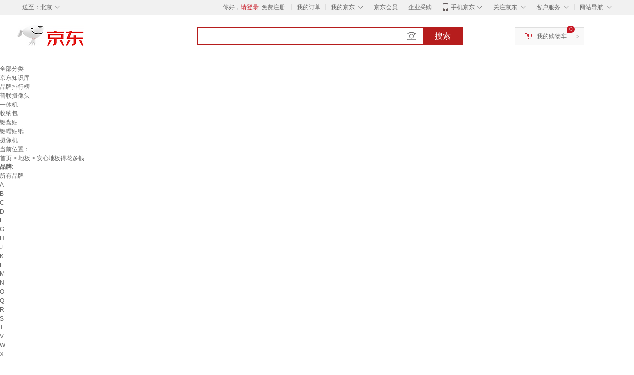

--- FILE ---
content_type: text/html;charset=UTF-8
request_url: https://www.jd.com/tupian/98551af0e31590f706c2.html
body_size: 37240
content:
<!DOCTYPE html>
<html lang="en">
<head>
        <meta charset="UTF-8">
<title>安心地板得花多钱图片 - 京东</title>
<meta name="Keywords" content="安心地板得花多钱图片,安心地板得花多钱精选图片大全" />
<meta name="description" content="京东是国内专业的安心地板得花多钱网上购物商城，本频道提供安心地板得花多钱商品图片，安心地板得花多钱精选图片大全等信息，为您选购安心地板得花多钱提供全方位的精选图片参考，提供愉悦的网上购物体验！" />
<meta name="mobile-agent" content="format=html5;url=//so.m.jd.com/tupian/98551af0e31590f706c2.html">
<meta name="applicable-device" content="pc">
<link rel="icon" href="//www.jd.com/favicon.ico" mce_href="//www.jd.com/favicon.ico" type="image/x-icon" />
<link rel="canonical" href="//www.jd.com/tupian/98551af0e31590f706c2.html"/>

    <link type="text/css" rel="stylesheet" href="//misc.360buyimg.com/jdf/1.0.0/unit/??ui-base/1.0.0/ui-base.css,shortcut/2.0.0/shortcut.css,global-header/1.0.0/global-header.css,myjd/2.0.0/myjd.css,nav/2.0.0/nav.css,shoppingcart/2.0.0/shoppingcart.css,global-footer/1.0.0/global-footer.css,service/1.0.0/service.css" />
    <link rel="stylesheet" href="//storage.jd.com/swm-stable/seo/pc/0.0.8/static/common/css/base_d4de097.css" />
<script type="text/javascript">window.pageConfig={compatible:!0,jdfVersion:"2.0.0"};</script>
<script type="text/javascript">window.jdpts={},jdpts._st=(new Date).getTime();</script>




    <link rel="stylesheet" type="text/css" href="//storage.jd.com/swm-stable/seo/pc/0.0.8/static/components/targetGo/targetGo_f03a133.css" />
    <link rel="stylesheet" type="text/css" href="//storage.jd.com/swm-stable/seo/pc/0.0.8/static/components/banner/banner_3aa2d80.css" />
    <link rel="stylesheet" href="//storage.jd.com/swm-stable/seo/pc/0.0.8/widget/navitems/navitems_0281f90.css" />
    <link rel="stylesheet" href="//storage.jd.com/swm-stable/seo/pc/0.0.8/widget/wisdomTemp/wisdomTemp_81f1e4c.css" />
    <link rel="stylesheet" href="//storage.jd.com/swm-stable/seo/pc/0.0.8/widget/moreKeywords/moreKeywords_3850427.css" />
</head>
<body>
<div id="shortcut-2014">
	<div class="w">
    	<ul class="fl">
    		<li class="dorpdown" id="ttbar-mycity"></li>
    	</ul>
    	<ul class="fr">
			<li class="fore1" id="ttbar-login">
				<a href="javascript:login();" class="link-login">你好，请登录</a>&nbsp;&nbsp;<a href="javascript:regist();" class="link-regist style-red">免费注册</a>
			</li>
			<li class="spacer"></li>
			<li class="fore2">
				<div class="dt">
					<a target="_blank" href="//order.jd.com/center/list.action">我的订单</a>
				</div>
			</li>
			<li class="spacer"></li>
			<li class="fore3 dorpdown" id="ttbar-myjd">
				<div class="dt cw-icon">
					<i class="ci-right"><s>◇</s></i>
					<a target="_blank" href="//home.jd.com/">我的京东</a>
				</div>
				<div class="dd dorpdown-layer"></div>
			</li>
			<li class="spacer"></li>
			<li class="fore4" id="ttbar-member">
				<div class="dt">
					<a target="_blank" href="//vip.jd.com/">京东会员</a>
				</div>
			</li>
			<li class="spacer"></li>
			<li class="fore5" id="ttbar-ent">
				<div class="dt">
					<a target="_blank" href="//b.jd.com/">企业采购</a>
				</div>
			</li>
			<li class="spacer"></li>
			<li class="fore6 dorpdown" id="ttbar-apps">
				<div class="dt cw-icon">
					<i class="ci-left"></i>
					<i class="ci-right"><s>◇</s></i>
					<a target="_blank" href="//app.jd.com/">手机京东</a>
				</div>
			</li>
			<li class="spacer"></li>
			<li class="fore7 dorpdown" id="ttbar-atte">
				<div class="dt cw-icon">
					<i class="ci-right"><s>◇</s></i>关注京东
				</div>	
			</li>
			<li class="spacer"></li>
			<li class="fore8 dorpdown" id="ttbar-serv">
				<div class="dt cw-icon">
					<i class="ci-right"><s>◇</s></i>客户服务
				</div>
				<div class="dd dorpdown-layer"></div>
			</li>
			<li class="spacer"></li>
			<li class="fore9 dorpdown" id="ttbar-navs">
				<div class="dt cw-icon">
					<i class="ci-right"><s>◇</s></i>网站导航
				</div>
				<div class="dd dorpdown-layer"></div>
			</li>
    	</ul>
		<span class="clr"></span>
    </div>
</div>
<div id="o-header-2013"><div id="header-2013" style="display:none;"></div></div>
<div class="w">
    <div id="logo-2014">
    	<a href="//www.jd.com/" class="logo">京东</a>
    </div>
    <div id="search-2014" >
		<ul id="shelper" class="hide"></ul>
		<div class="form">
			<input type="text" onkeydown="javascript:if(event.keyCode==13) search('key');" autocomplete="off" id="key" accesskey="s" class="text" />
			<button onclick="search('key');return false;" class="button cw-icon"><i></i>搜索</button>
		</div>
    </div>
    <div id="settleup-2014" class="dorpdown">
		<div class="cw-icon">
			<i class="ci-left"></i>
			<i class="ci-right">&gt;</i>
			<a target="_blank" href="//cart.jd.com/cart.action">我的购物车</a>
		</div>
		<div class="dorpdown-layer">
			<div class="spacer"></div>
			<div id="settleup-content">
				<span class="loading"></span>
			</div>
		</div>
	</div>
    <div id="hotwords-2014"></div>
    <span class="clr"></span>
</div>
<div id="navitems" class="clearfix">
    <ul>
                <li><a target="_blank" href="http://yp.jd.com/sitemap.html">全部分类</a></li>
                <li><a target="_blank" href="http://yp.jd.com/zhishi_sitemap.html">京东知识库</a></li>
                <li><a target="_blank" href="http://yp.jd.com/brand_sitemap.html">品牌排行榜</a></li>
                <li><a target="_blank" href="https://item.jd.com/product/BRV_ljFuuwc9r96pFV2kgQ.html">普联摄像头</a></li>
                <li><a target="_blank" href="https://club.jd.com/remarklist/pAikChMPn_f8isRvQn4s7g.html">一体机</a></li>
                <li><a target="_blank" href="https://club.jd.com/remarklist/we9HIKMISJ2Cg-xdGejsFA.html">收纳包</a></li>
                <li><a target="_blank" href="https://club.jd.com/remarklist/Lq4tUL9t6jVBzo6nQNq06g.html">键盘贴</a></li>
                <li><a target="_blank" href="https://club.jd.com/commentdetail/Lq4tUL9t6jVBzo6nQNq06g_2125c4d26da1353b362075d40ad970a6.html">键帽贴纸</a></li>
                <li><a target="_blank" href="https://item.jd.com/product/v3kTHPSRdQdPPqRtFxEOWQ.html">摄像机</a></li>
            </ul>
</div>







<div class="breadcrumb defineDiv">
    <dl class="brd">
        <dt>当前位置：</dt>
        <dd><a href="//www.jd.com">首页</a> <span> > </span>
                        <a href="//yp.jd.com/list/9855_9860_9934.html">地板</a>
            <span> > 安心地板得花多钱</span>
        </dd>
    </dl>
</div>


<div class="content-wrap">
    <!--顶部banner通栏-->
    <div class="banner-ad-top-wrap">
        <a href="javascript:void(0);" class="ad-jump" target="_blank">
            <img src="" alt="" id="adTop" class="hide">
        </a>
    </div>
    <!--顶部banner通栏-->

    <!--各种筛选条件的展示与动画制作-->
    <div class="search-condition">
        <div class="search-ul">
                                                                    <!--品牌有图片的选项配置，one-line当品牌图片只有一行时-->
                    <div class="brand-option brand-img-option ">
                        <strong class="title">品牌:</strong>
                        <div class="detail-option">
                            <ul class="letter-ul clearfix">
                                <li data-letter=""><a href="javascript:void(0);">所有品牌</a></li>
                                                                    <li data-letter="A"><a href="javascript:void(0);">A</a></li>
                                                                    <li data-letter="B"><a href="javascript:void(0);">B</a></li>
                                                                    <li data-letter="C"><a href="javascript:void(0);">C</a></li>
                                                                    <li data-letter="D"><a href="javascript:void(0);">D</a></li>
                                                                    <li data-letter="F"><a href="javascript:void(0);">F</a></li>
                                                                    <li data-letter="G"><a href="javascript:void(0);">G</a></li>
                                                                    <li data-letter="H"><a href="javascript:void(0);">H</a></li>
                                                                    <li data-letter="J"><a href="javascript:void(0);">J</a></li>
                                                                    <li data-letter="K"><a href="javascript:void(0);">K</a></li>
                                                                    <li data-letter="L"><a href="javascript:void(0);">L</a></li>
                                                                    <li data-letter="M"><a href="javascript:void(0);">M</a></li>
                                                                    <li data-letter="N"><a href="javascript:void(0);">N</a></li>
                                                                    <li data-letter="O"><a href="javascript:void(0);">O</a></li>
                                                                    <li data-letter="Q"><a href="javascript:void(0);">Q</a></li>
                                                                    <li data-letter="R"><a href="javascript:void(0);">R</a></li>
                                                                    <li data-letter="S"><a href="javascript:void(0);">S</a></li>
                                                                    <li data-letter="T"><a href="javascript:void(0);">T</a></li>
                                                                    <li data-letter="V"><a href="javascript:void(0);">V</a></li>
                                                                    <li data-letter="W"><a href="javascript:void(0);">W</a></li>
                                                                    <li data-letter="X"><a href="javascript:void(0);">X</a></li>
                                                                    <li data-letter="Y"><a href="javascript:void(0);">Y</a></li>
                                                                    <li data-letter="Z"><a href="javascript:void(0);">Z</a></li>
                                                            </ul>
                            <!--该面板是未点击更多时的展示-->
                            <div class="options">
                                <ul class="detail-ul clearfix" id="brandShow">
                                    <!--当hasMoreBrand == true时，将后台数据最多展示16条，其他异步加载。==false将后台数据全部展示，无需异步加载更多-->
                                                                                                                                                                                                <li data-visible="M"><a href="/tupian/98551af0e31590f706c2.html?extAttrValue=expand_name,&electedExtAttrSet=&sort_type=sort_good_desc&brand=猫人（MiiOW）" title="猫人（MiiOW）"
                                                                                rel="nofollow">
                                                                                                    <img src="                                                                //img30.360buyimg.com/popshop/jfs/t1/117179/1/31811/2131/63eafbbeF282b74e1/f49b4847d02e4990.png
" alt="猫人（MiiOW）" title="猫人（MiiOW）">
                                                    <div>猫人（MiiOW）</div>
                                                </a>
                                                                                            </li>
                                                                                                                                                                <li data-visible="A"><a href="/tupian/98551af0e31590f706c2.html?extAttrValue=expand_name,&electedExtAttrSet=&sort_type=sort_good_desc&brand=安踏（ANTA）" title="安踏（ANTA）"
                                                                                rel="nofollow">
                                                                                                    <img src="                                                                //img30.360buyimg.com/popshop/jfs/t2929/123/482293347/4166/402a8ce0/575d1934Nb59e3dfd.jpg
" alt="安踏（ANTA）" title="安踏（ANTA）">
                                                    <div>安踏（ANTA）</div>
                                                </a>
                                                                                            </li>
                                                                                                                                                                <li data-visible="T"><a href="/tupian/98551af0e31590f706c2.html?extAttrValue=expand_name,&electedExtAttrSet=&sort_type=sort_good_desc&brand=特步（XTEP）" title="特步（XTEP）"
                                                                                rel="nofollow">
                                                                                                    <img src="                                                                //img30.360buyimg.com/popshop/jfs/t2494/241/1004519585/5576/17ce946e/56397cddN3aac2a98.jpg
" alt="特步（XTEP）" title="特步（XTEP）">
                                                    <div>特步（XTEP）</div>
                                                </a>
                                                                                            </li>
                                                                                                                                                                <li data-visible="N"><a href="/tupian/98551af0e31590f706c2.html?extAttrValue=expand_name,&electedExtAttrSet=&sort_type=sort_good_desc&brand=耐克（NIKE）" title="耐克（NIKE）"
                                                                                rel="nofollow">
                                                                                                    <img src="                                                                //img30.360buyimg.com/popshop/jfs/t1/232464/6/17786/643/6655b44bFd8c05e16/038f7f3a8deac62d.png
" alt="耐克（NIKE）" title="耐克（NIKE）">
                                                    <div>耐克（NIKE）</div>
                                                </a>
                                                                                            </li>
                                                                                                                                                                <li data-visible="H"><a href="/tupian/98551af0e31590f706c2.html?extAttrValue=expand_name,&electedExtAttrSet=&sort_type=sort_good_desc&brand=鸿星尔克（ERKE）" title="鸿星尔克（ERKE）"
                                                                                rel="nofollow">
                                                                                                    <img src="                                                                //img30.360buyimg.com/popshop/jfs/t2920/86/505601937/5265/e938b33e/575d1909N9af988df.jpg
" alt="鸿星尔克（ERKE）" title="鸿星尔克（ERKE）">
                                                    <div>鸿星尔克（ERKE）</div>
                                                </a>
                                                                                            </li>
                                                                                                                                                                <li data-visible="A"><a href="/tupian/98551af0e31590f706c2.html?extAttrValue=expand_name,&electedExtAttrSet=&sort_type=sort_good_desc&brand=阿迪达斯（adidas）" title="阿迪达斯（adidas）"
                                                                                rel="nofollow">
                                                                                                    <img src="                                                                //img30.360buyimg.com/popshop/jfs/t1/119450/26/20745/1983/6225c9aeEbd8e14ba/d85788d538ca1976.jpg
" alt="阿迪达斯（adidas）" title="阿迪达斯（adidas）">
                                                    <div>阿迪达斯（adidas）</div>
                                                </a>
                                                                                            </li>
                                                                                                                                                                <li data-visible="A"><a href="/tupian/98551af0e31590f706c2.html?extAttrValue=expand_name,&electedExtAttrSet=&sort_type=sort_good_desc&brand=爱图腾" title="爱图腾"
                                                                                rel="nofollow">
                                                                                                    <img src="                                                                //img30.360buyimg.com/popshop/jfs/t709/347/544394781/4204/7b09c924/54bf7c87Na4321cf6.jpg
" alt="爱图腾" title="爱图腾">
                                                    <div>爱图腾</div>
                                                </a>
                                                                                            </li>
                                                                                                                                                                <li data-visible="D"><a href="/tupian/98551af0e31590f706c2.html?extAttrValue=expand_name,&electedExtAttrSet=&sort_type=sort_good_desc&brand=滴露（Dettol）" title="滴露（Dettol）"
                                                                                rel="nofollow">
                                                                                                    <img src="                                                                //img30.360buyimg.com/popshop/jfs/t1/181749/30/12255/5347/60dec28cEca1f5edf/56a4b194913f648a.png
" alt="滴露（Dettol）" title="滴露（Dettol）">
                                                    <div>滴露（Dettol）</div>
                                                </a>
                                                                                            </li>
                                                                                                                                                                <li data-visible="M"><a href="/tupian/98551af0e31590f706c2.html?extAttrValue=expand_name,&electedExtAttrSet=&sort_type=sort_good_desc&brand=美津浓（MIZUNO）" title="美津浓（MIZUNO）"
                                                                                rel="nofollow">
                                                                                                    <img src="                                                                //img30.360buyimg.com/popshop/jfs/t2218/21/1031051014/4890/540c596b/563978f1N73c52446.jpg
" alt="美津浓（MIZUNO）" title="美津浓（MIZUNO）">
                                                    <div>美津浓（MIZUNO）</div>
                                                </a>
                                                                                            </li>
                                                                                                                                                                <li data-visible="M"><a href="/tupian/98551af0e31590f706c2.html?extAttrValue=expand_name,&electedExtAttrSet=&sort_type=sort_good_desc&brand=沫檬" title="沫檬"
                                                                                rel="nofollow">
                                                                                                    <img src="                                                                //img30.360buyimg.com/popshop/jfs/t1/103733/16/21950/17059/620b5e24Ebb99daa8/4125b28e53ab4a12.jpg
" alt="沫檬" title="沫檬">
                                                    <div>沫檬</div>
                                                </a>
                                                                                            </li>
                                                                                                                                                                <li data-visible="F"><a href="/tupian/98551af0e31590f706c2.html?extAttrValue=expand_name,&electedExtAttrSet=&sort_type=sort_good_desc&brand=斧头" title="斧头"
                                                                                rel="nofollow">
                                                                                                    <div class="z-show">斧头</div>
                                                    </a>
                                                                                            </li>
                                                                                                                                                                <li data-visible="L"><a href="/tupian/98551af0e31590f706c2.html?extAttrValue=expand_name,&electedExtAttrSet=&sort_type=sort_good_desc&brand=蓝月亮" title="蓝月亮"
                                                                                rel="nofollow">
                                                                                                    <img src="                                                                //img30.360buyimg.com/popshop/jfs/t2743/167/723809258/5944/97167efd/57233394Nbf943014.jpg
" alt="蓝月亮" title="蓝月亮">
                                                    <div>蓝月亮</div>
                                                </a>
                                                                                            </li>
                                                                                                                                                                <li data-visible="B"><a href="/tupian/98551af0e31590f706c2.html?extAttrValue=expand_name,&electedExtAttrSet=&sort_type=sort_good_desc&brand=必迈（bmai）" title="必迈（bmai）"
                                                                                rel="nofollow">
                                                                                                    <img src="                                                                //img30.360buyimg.com/popshop/jfs/t2149/62/1306940885/89956/b89ac8b5/5693336aNa9f3806b.png
" alt="必迈（bmai）" title="必迈（bmai）">
                                                    <div>必迈（bmai）</div>
                                                </a>
                                                                                            </li>
                                                                                                                                                                <li data-visible="O"><a href="/tupian/98551af0e31590f706c2.html?extAttrValue=expand_name,&electedExtAttrSet=&sort_type=sort_good_desc&brand=olevo" title="olevo"
                                                                                rel="nofollow">
                                                                                                    <img src="                                                                //img30.360buyimg.com/popshop/jfs/t1/44440/25/635/19047/5cd22c40Eefff435a/b22fdc1111ab5642.png
" alt="olevo" title="olevo">
                                                    <div>olevo</div>
                                                </a>
                                                                                            </li>
                                                                                                                                                                <li data-visible="V"><a href="/tupian/98551af0e31590f706c2.html?extAttrValue=expand_name,&electedExtAttrSet=&sort_type=sort_good_desc&brand=vilosi" title="vilosi"
                                                                                rel="nofollow">
                                                                                                    <div class="z-show">vilosi</div>
                                                    </a>
                                                                                            </li>
                                                                                                                                                                <li data-visible="S"><a href="/tupian/98551af0e31590f706c2.html?extAttrValue=expand_name,&electedExtAttrSet=&sort_type=sort_good_desc&brand=水卫士" title="水卫士"
                                                                                rel="nofollow">
                                                                                                    <img src="                                                                //img30.360buyimg.com/popshop/jfs/t1/246275/29/22363/2527/671f77a1Ffb1dbf26/378a33572cfea4f3.png
" alt="水卫士" title="水卫士">
                                                    <div>水卫士</div>
                                                </a>
                                                                                            </li>
                                                                                                                                                                <li data-visible="X"><a href="/tupian/98551af0e31590f706c2.html?extAttrValue=expand_name,&electedExtAttrSet=&sort_type=sort_good_desc&brand=炫嘉米塔尔" title="炫嘉米塔尔"
                                                                                rel="nofollow">
                                                                                                    <div class="z-show">炫嘉米塔尔</div>
                                                    </a>
                                                                                            </li>
                                                                                                                                                                <li data-visible="W"><a href="/tupian/98551af0e31590f706c2.html?extAttrValue=expand_name,&electedExtAttrSet=&sort_type=sort_good_desc&brand=威猛先生（Mr Muscle）" title="威猛先生（Mr Muscle）"
                                                                                rel="nofollow">
                                                                                                    <img src="                                                                //img30.360buyimg.com/popshop/jfs/t3250/356/2522778762/1771/d2aeb402/57e1ef55N52ce54c4.jpg
" alt="威猛先生（Mr Muscle）" title="威猛先生（Mr Muscle）">
                                                    <div>威猛先生（Mr Muscle）</div>
                                                </a>
                                                                                            </li>
                                                                                                                                                                <li data-visible="J"><a href="/tupian/98551af0e31590f706c2.html?extAttrValue=expand_name,&electedExtAttrSet=&sort_type=sort_good_desc&brand=简佰格（JIANBAIGE）" title="简佰格（JIANBAIGE）"
                                                                                rel="nofollow">
                                                                                                    <img src="                                                                //img30.360buyimg.com/popshop/jfs/t5971/192/7241247058/13635/18a97ba9/597adb2bN51d26417.jpg
" alt="简佰格（JIANBAIGE）" title="简佰格（JIANBAIGE）">
                                                    <div>简佰格（JIANBAIGE）</div>
                                                </a>
                                                                                            </li>
                                                                                                                                                                <li data-visible="B"><a href="/tupian/98551af0e31590f706c2.html?extAttrValue=expand_name,&electedExtAttrSet=&sort_type=sort_good_desc&brand=柏宜斯" title="柏宜斯"
                                                                                rel="nofollow">
                                                                                                    <div class="z-show">柏宜斯</div>
                                                    </a>
                                                                                            </li>
                                                                                                                                                                <li data-visible="S"><a href="/tupian/98551af0e31590f706c2.html?extAttrValue=expand_name,&electedExtAttrSet=&sort_type=sort_good_desc&brand=SnowDream" title="SnowDream"
                                                                                rel="nofollow">
                                                                                                    <img src="                                                                //img30.360buyimg.com/popshop/jfs/t1/177630/9/9205/3478/60c858e3E62705dd2/ab747e9114057787.jpg
" alt="SnowDream" title="SnowDream">
                                                    <div>SnowDream</div>
                                                </a>
                                                                                            </li>
                                                                                                                                                                <li data-visible="F"><a href="/tupian/98551af0e31590f706c2.html?extAttrValue=expand_name,&electedExtAttrSet=&sort_type=sort_good_desc&brand=芳昕草" title="芳昕草"
                                                                                rel="nofollow">
                                                                                                    <div class="z-show">芳昕草</div>
                                                    </a>
                                                                                            </li>
                                                                                                                                                                <li data-visible="W"><a href="/tupian/98551af0e31590f706c2.html?extAttrValue=expand_name,&electedExtAttrSet=&sort_type=sort_good_desc&brand=瓦时" title="瓦时"
                                                                                rel="nofollow">
                                                                                                    <div class="z-show">瓦时</div>
                                                    </a>
                                                                                            </li>
                                                                                                                                                                <li data-visible="H"><a href="/tupian/98551af0e31590f706c2.html?extAttrValue=expand_name,&electedExtAttrSet=&sort_type=sort_good_desc&brand=霍克林" title="霍克林"
                                                                                rel="nofollow">
                                                                                                    <img src="                                                                //img30.360buyimg.com/popshop/jfs/t1/50854/34/4167/40624/5d1d773fEd6d6dd49/2d16311513e070f8.jpg
" alt="霍克林" title="霍克林">
                                                    <div>霍克林</div>
                                                </a>
                                                                                            </li>
                                                                                                                                                                <li data-visible="F"><a href="/tupian/98551af0e31590f706c2.html?extAttrValue=expand_name,&electedExtAttrSet=&sort_type=sort_good_desc&brand=菲碧清" title="菲碧清"
                                                                                rel="nofollow">
                                                                                                    <div class="z-show">菲碧清</div>
                                                    </a>
                                                                                            </li>
                                                                                                                                                                <li data-visible="S"><a href="/tupian/98551af0e31590f706c2.html?extAttrValue=expand_name,&electedExtAttrSet=&sort_type=sort_good_desc&brand=圣古" title="圣古"
                                                                                rel="nofollow">
                                                                                                    <img src="                                                                //img30.360buyimg.com/popshop/jfs/t1/102595/10/43838/2033/64e4297fFb8741469/a6568cc38154dbc0.jpg
" alt="圣古" title="圣古">
                                                    <div>圣古</div>
                                                </a>
                                                                                            </li>
                                                                                                                                                                <li data-visible="B"><a href="/tupian/98551af0e31590f706c2.html?extAttrValue=expand_name,&electedExtAttrSet=&sort_type=sort_good_desc&brand=博典" title="博典"
                                                                                rel="nofollow">
                                                                                                    <div class="z-show">博典</div>
                                                    </a>
                                                                                            </li>
                                                                                                                                                                <li data-visible="J"><a href="/tupian/98551af0e31590f706c2.html?extAttrValue=expand_name,&electedExtAttrSet=&sort_type=sort_good_desc&brand=鉴道（JIANDAO）" title="鉴道（JIANDAO）"
                                                                                rel="nofollow">
                                                                                                    <div class="z-show">鉴道（JIANDAO）</div>
                                                    </a>
                                                                                            </li>
                                                                                                                                                                <li data-visible="R"><a href="/tupian/98551af0e31590f706c2.html?extAttrValue=expand_name,&electedExtAttrSet=&sort_type=sort_good_desc&brand=荣彩" title="荣彩"
                                                                                rel="nofollow">
                                                                                                    <img src="                                                                //img30.360buyimg.com/popshop/jfs/t2776/88/2733097275/54121/46c8bfcf/5770c637N9224cced.jpg
" alt="荣彩" title="荣彩">
                                                    <div>荣彩</div>
                                                </a>
                                                                                            </li>
                                                                                                                                                                <li data-visible="G"><a href="/tupian/98551af0e31590f706c2.html?extAttrValue=expand_name,&electedExtAttrSet=&sort_type=sort_good_desc&brand=歌维" title="歌维"
                                                                                rel="nofollow">
                                                                                                    <div class="z-show">歌维</div>
                                                    </a>
                                                                                            </li>
                                                                                                                                                                <li data-visible="S"><a href="/tupian/98551af0e31590f706c2.html?extAttrValue=expand_name,&electedExtAttrSet=&sort_type=sort_good_desc&brand=双星（shuangxing）" title="双星（shuangxing）"
                                                                                rel="nofollow">
                                                                                                    <div class="z-show">双星（shuangxing）</div>
                                                    </a>
                                                                                            </li>
                                                                                                                                                                <li data-visible="S"><a href="/tupian/98551af0e31590f706c2.html?extAttrValue=expand_name,&electedExtAttrSet=&sort_type=sort_good_desc&brand=圣象" title="圣象"
                                                                                rel="nofollow">
                                                                                                    <img src="                                                                //img30.360buyimg.com/popshop/jfs/t1/114621/29/17304/2694/5f58ab9dE027491a3/7b8964e5af4a1b60.jpg
" alt="圣象" title="圣象">
                                                    <div>圣象</div>
                                                </a>
                                                                                            </li>
                                                                                                                                                                <li data-visible="Q"><a href="/tupian/98551af0e31590f706c2.html?extAttrValue=expand_name,&electedExtAttrSet=&sort_type=sort_good_desc&brand=晴画" title="晴画"
                                                                                rel="nofollow">
                                                                                                    <img src="                                                                //img30.360buyimg.com/popshop/jfs/t1/32422/22/4898/29497/5c81f50bEcb2520f8/805aad083a62fa5d.jpg
" alt="晴画" title="晴画">
                                                    <div>晴画</div>
                                                </a>
                                                                                            </li>
                                                                                                                                                                <li data-visible="B"><a href="/tupian/98551af0e31590f706c2.html?extAttrValue=expand_name,&electedExtAttrSet=&sort_type=sort_good_desc&brand=保临（baolin）" title="保临（baolin）"
                                                                                rel="nofollow">
                                                                                                    <div class="z-show">保临（baolin）</div>
                                                    </a>
                                                                                            </li>
                                                                                                                                                                <li data-visible="Y"><a href="/tupian/98551af0e31590f706c2.html?extAttrValue=expand_name,&electedExtAttrSet=&sort_type=sort_good_desc&brand=夜语时" title="夜语时"
                                                                                rel="nofollow">
                                                                                                    <img src="                                                                //img30.360buyimg.com/popshop/jfs/t1/156614/35/32753/955/6381c9a6E302e409f/6595c71786df3c37.jpg
" alt="夜语时" title="夜语时">
                                                    <div>夜语时</div>
                                                </a>
                                                                                            </li>
                                                                                                                                                                <li data-visible="J"><a href="/tupian/98551af0e31590f706c2.html?extAttrValue=expand_name,&electedExtAttrSet=&sort_type=sort_good_desc&brand=见装" title="见装"
                                                                                rel="nofollow">
                                                                                                    <img src="                                                                //img30.360buyimg.com/popshop/jfs/t1/221720/39/17925/2493/62c50a5aE9c53c94f/8f8a7bafaec059bc.jpg
" alt="见装" title="见装">
                                                    <div>见装</div>
                                                </a>
                                                                                            </li>
                                                                                                                                                                <li data-visible="X"><a href="/tupian/98551af0e31590f706c2.html?extAttrValue=expand_name,&electedExtAttrSet=&sort_type=sort_good_desc&brand=西屋优品" title="西屋优品"
                                                                                rel="nofollow">
                                                                                                    <img src="                                                                //img30.360buyimg.com/popshop/jfs/t1/200470/12/18111/4868/619c8607Eced0f77e/1e77dcb77c4fb672.png
" alt="西屋优品" title="西屋优品">
                                                    <div>西屋优品</div>
                                                </a>
                                                                                            </li>
                                                                                                                                                                <li data-visible="W"><a href="/tupian/98551af0e31590f706c2.html?extAttrValue=expand_name,&electedExtAttrSet=&sort_type=sort_good_desc&brand=维京熊（WEIJINGXIONG）" title="维京熊（WEIJINGXIONG）"
                                                                                rel="nofollow">
                                                                                                    <img src="                                                                //img30.360buyimg.com/popshop/jfs/t1/132043/17/20993/2144/61ea5804E8b63ce36/91dfd63748e359c6.png
" alt="维京熊（WEIJINGXIONG）" title="维京熊（WEIJINGXIONG）">
                                                    <div>维京熊（WEIJINGXIONG）</div>
                                                </a>
                                                                                            </li>
                                                                                                                                                                <li data-visible="Z"><a href="/tupian/98551af0e31590f706c2.html?extAttrValue=expand_name,&electedExtAttrSet=&sort_type=sort_good_desc&brand=ZYUO" title="ZYUO"
                                                                                rel="nofollow">
                                                                                                    <img src="                                                                //img30.360buyimg.com/popshop/jfs/t1/120258/9/36734/1057/64868f6cFb3b4d196/a09e8b44cc60cc67.png
" alt="ZYUO" title="ZYUO">
                                                    <div>ZYUO</div>
                                                </a>
                                                                                            </li>
                                                                                                                                                                <li data-visible="B"><a href="/tupian/98551af0e31590f706c2.html?extAttrValue=expand_name,&electedExtAttrSet=&sort_type=sort_good_desc&brand=博拉帝（BOLADI）" title="博拉帝（BOLADI）"
                                                                                rel="nofollow">
                                                                                                    <img src="                                                                //img30.360buyimg.com/popshop/jfs/t1/221243/34/9237/1510/61e76b0cE1d3f0a11/d32b6e778507c6f7.jpg
" alt="博拉帝（BOLADI）" title="博拉帝（BOLADI）">
                                                    <div>博拉帝（BOLADI）</div>
                                                </a>
                                                                                            </li>
                                                                                                                                                                <li data-visible="L"><a href="/tupian/98551af0e31590f706c2.html?extAttrValue=expand_name,&electedExtAttrSet=&sort_type=sort_good_desc&brand=鲁卡（RUCCA）" title="鲁卡（RUCCA）"
                                                                                rel="nofollow">
                                                                                                    <img src="                                                                //img30.360buyimg.com/popshop/jfs/t5956/73/6398812356/26152/be98a865/59717032Nd8f852e9.jpg
" alt="鲁卡（RUCCA）" title="鲁卡（RUCCA）">
                                                    <div>鲁卡（RUCCA）</div>
                                                </a>
                                                                                            </li>
                                                                                                                                                                <li data-visible="M"><a href="/tupian/98551af0e31590f706c2.html?extAttrValue=expand_name,&electedExtAttrSet=&sort_type=sort_good_desc&brand=蒙娜丽莎（monalisa）" title="蒙娜丽莎（monalisa）"
                                                                                rel="nofollow">
                                                                                                    <img src="                                                                //img30.360buyimg.com/popshop/jfs/t2506/52/1612674393/56875/2207e675/56611292N86cd774e.jpg
" alt="蒙娜丽莎（monalisa）" title="蒙娜丽莎（monalisa）">
                                                    <div>蒙娜丽莎（monalisa）</div>
                                                </a>
                                                                                            </li>
                                                                                                                                                                <li data-visible="N"><a href="/tupian/98551af0e31590f706c2.html?extAttrValue=expand_name,&electedExtAttrSet=&sort_type=sort_good_desc&brand=大自然（Nature）" title="大自然（Nature）"
                                                                                rel="nofollow">
                                                                                                    <img src="                                                                //img30.360buyimg.com/popshop/jfs/t1/78871/1/1796/7101/5d033ee0E28d2f8ba/f89a5ce6a7af5c8f.png
" alt="大自然（Nature）" title="大自然（Nature）">
                                                    <div>大自然（Nature）</div>
                                                </a>
                                                                                            </li>
                                                                                                                                                                <li data-visible="T"><a href="/tupian/98551af0e31590f706c2.html?extAttrValue=expand_name,&electedExtAttrSet=&sort_type=sort_good_desc&brand=兔宝宝（TUBAO）" title="兔宝宝（TUBAO）"
                                                                                rel="nofollow">
                                                                                                    <img src="                                                                //img30.360buyimg.com/popshop/jfs/t1177/245/575237110/37792/be31685/55305951N764777c8.jpg
" alt="兔宝宝（TUBAO）" title="兔宝宝（TUBAO）">
                                                    <div>兔宝宝（TUBAO）</div>
                                                </a>
                                                                                            </li>
                                                                                                                                                                <li data-visible="S"><a href="/tupian/98551af0e31590f706c2.html?extAttrValue=expand_name,&electedExtAttrSet=&sort_type=sort_good_desc&brand=斯图（sitoo）" title="斯图（sitoo）"
                                                                                rel="nofollow">
                                                                                                    <img src="                                                                //img30.360buyimg.com/popshop/jfs/t2038/349/936298638/5553/3110a3/5639c84eNb156941f.jpg
" alt="斯图（sitoo）" title="斯图（sitoo）">
                                                    <div>斯图（sitoo）</div>
                                                </a>
                                                                                            </li>
                                                                                                                                                                <li data-visible="C"><a href="/tupian/98551af0e31590f706c2.html?extAttrValue=expand_name,&electedExtAttrSet=&sort_type=sort_good_desc&brand=超宝（CHAOBAO）" title="超宝（CHAOBAO）"
                                                                                rel="nofollow">
                                                                                                    <img src="                                                                //img30.360buyimg.com/popshop/jfs/t1/190444/31/19480/1991/611f9fe4E0f401b2e/c2ce5a3a41f8a541.jpg
" alt="超宝（CHAOBAO）" title="超宝（CHAOBAO）">
                                                    <div>超宝（CHAOBAO）</div>
                                                </a>
                                                                                            </li>
                                                                                                                                                                <li data-visible="D"><a href="/tupian/98551af0e31590f706c2.html?extAttrValue=expand_name,&electedExtAttrSet=&sort_type=sort_good_desc&brand=多米阳光（DomiShine）" title="多米阳光（DomiShine）"
                                                                                rel="nofollow">
                                                                                                    <div class="z-show">多米阳光（DomiShine）</div>
                                                    </a>
                                                                                            </li>
                                                                                                                                                                <li data-visible="J"><a href="/tupian/98551af0e31590f706c2.html?extAttrValue=expand_name,&electedExtAttrSet=&sort_type=sort_good_desc&brand=金福昌王" title="金福昌王"
                                                                                rel="nofollow">
                                                                                                    <img src="                                                                //img30.360buyimg.com/popshop/jfs/t346/342/695286784/25572/2e14e184/541e93d1N575c1f4f.jpg
" alt="金福昌王" title="金福昌王">
                                                    <div>金福昌王</div>
                                                </a>
                                                                                            </li>
                                                                                                                                                                <li data-visible="X"><a href="/tupian/98551af0e31590f706c2.html?extAttrValue=expand_name,&electedExtAttrSet=&sort_type=sort_good_desc&brand=小象园长" title="小象园长"
                                                                                rel="nofollow">
                                                                                                    <div class="z-show">小象园长</div>
                                                    </a>
                                                                                            </li>
                                                                                                                                                                <li data-visible="O"><a href="/tupian/98551af0e31590f706c2.html?extAttrValue=expand_name,&electedExtAttrSet=&sort_type=sort_good_desc&brand=欧格佳" title="欧格佳"
                                                                                rel="nofollow">
                                                                                                    <div class="z-show">欧格佳</div>
                                                    </a>
                                                                                            </li>
                                                                                                                                                                <li data-visible="D"><a href="/tupian/98551af0e31590f706c2.html?extAttrValue=expand_name,&electedExtAttrSet=&sort_type=sort_good_desc&brand=德尔（Der）" title="德尔（Der）"
                                                                                rel="nofollow">
                                                                                                    <div class="z-show">德尔（Der）</div>
                                                    </a>
                                                                                            </li>
                                                                                                                                                                <li data-visible="H"><a href="/tupian/98551af0e31590f706c2.html?extAttrValue=expand_name,&electedExtAttrSet=&sort_type=sort_good_desc&brand=汇迈（HUIMAI）" title="汇迈（HUIMAI）"
                                                                                rel="nofollow">
                                                                                                    <img src="                                                                //img30.360buyimg.com/popshop/jfs/t6061/231/8120970663/58333/bda1597c/59852160N8e0e6758.jpg
" alt="汇迈（HUIMAI）" title="汇迈（HUIMAI）">
                                                    <div>汇迈（HUIMAI）</div>
                                                </a>
                                                                                            </li>
                                                                                                                                                                <li data-visible="A"><a href="/tupian/98551af0e31590f706c2.html?extAttrValue=expand_name,&electedExtAttrSet=&sort_type=sort_good_desc&brand=ANGEL DECK" title="ANGEL DECK"
                                                                                rel="nofollow">
                                                                                                    <div class="z-show">ANGEL DECK</div>
                                                    </a>
                                                                                            </li>
                                                                                                                                                                <li data-visible="M"><a href="/tupian/98551af0e31590f706c2.html?extAttrValue=expand_name,&electedExtAttrSet=&sort_type=sort_good_desc&brand=麦哟宝" title="麦哟宝"
                                                                                rel="nofollow">
                                                                                                    <img src="                                                                //img30.360buyimg.com/popshop/jfs/t1/190100/16/6153/40959/60b7609eE15a737a6/08bd0a08b0296a4b.jpg
" alt="麦哟宝" title="麦哟宝">
                                                    <div>麦哟宝</div>
                                                </a>
                                                                                            </li>
                                                                                                                                                                <li data-visible="M"><a href="/tupian/98551af0e31590f706c2.html?extAttrValue=expand_name,&electedExtAttrSet=&sort_type=sort_good_desc&brand=马可波罗" title="马可波罗"
                                                                                rel="nofollow">
                                                                                                    <div class="z-show">马可波罗</div>
                                                    </a>
                                                                                            </li>
                                                                                                                                                                <li data-visible="B"><a href="/tupian/98551af0e31590f706c2.html?extAttrValue=expand_name,&electedExtAttrSet=&sort_type=sort_good_desc&brand=贝尔（BBL）" title="贝尔（BBL）"
                                                                                rel="nofollow">
                                                                                                    <img src="                                                                //img30.360buyimg.com/popshop/jfs/t154/332/1566702097/40470/1a4e6210/53b3b507Nc61e44db.jpg
" alt="贝尔（BBL）" title="贝尔（BBL）">
                                                    <div>贝尔（BBL）</div>
                                                </a>
                                                                                            </li>
                                                                                                                                                                <li data-visible="Y"><a href="/tupian/98551af0e31590f706c2.html?extAttrValue=expand_name,&electedExtAttrSet=&sort_type=sort_good_desc&brand=裕象" title="裕象"
                                                                                rel="nofollow">
                                                                                                    <div class="z-show">裕象</div>
                                                    </a>
                                                                                            </li>
                                                                                                                                                                <li data-visible="M"><a href="/tupian/98551af0e31590f706c2.html?extAttrValue=expand_name,&electedExtAttrSet=&sort_type=sort_good_desc&brand=名雅高（MINGYAGO）" title="名雅高（MINGYAGO）"
                                                                                rel="nofollow">
                                                                                                    <div class="z-show">名雅高（MINGYAGO）</div>
                                                    </a>
                                                                                            </li>
                                                                                                                                                                <li data-visible="M"><a href="/tupian/98551af0e31590f706c2.html?extAttrValue=expand_name,&electedExtAttrSet=&sort_type=sort_good_desc&brand=木臣" title="木臣"
                                                                                rel="nofollow">
                                                                                                    <div class="z-show">木臣</div>
                                                    </a>
                                                                                            </li>
                                                                                                                                                                <li data-visible="D"><a href="/tupian/98551af0e31590f706c2.html?extAttrValue=expand_name,&electedExtAttrSet=&sort_type=sort_good_desc&brand=帝诺居" title="帝诺居"
                                                                                rel="nofollow">
                                                                                                    <img src="                                                                //img30.360buyimg.com/popshop/jfs/t1321/120/201806234/8823/dd759288/55d422f0N6f27a022.png
" alt="帝诺居" title="帝诺居">
                                                    <div>帝诺居</div>
                                                </a>
                                                                                            </li>
                                                                                                                                                                <li data-visible="T"><a href="/tupian/98551af0e31590f706c2.html?extAttrValue=expand_name,&electedExtAttrSet=&sort_type=sort_good_desc&brand=天格" title="天格"
                                                                                rel="nofollow">
                                                                                                    <img src="                                                                //img30.360buyimg.com/popshop/jfs/t9037/314/1271627042/9044/8598f63a/59b69e8bN3423677e.png
" alt="天格" title="天格">
                                                    <div>天格</div>
                                                </a>
                                                                                            </li>
                                                                                                                                                                <li data-visible="S"><a href="/tupian/98551af0e31590f706c2.html?extAttrValue=expand_name,&electedExtAttrSet=&sort_type=sort_good_desc&brand=世友" title="世友"
                                                                                rel="nofollow">
                                                                                                    <div class="z-show">世友</div>
                                                    </a>
                                                                                            </li>
                                                                                                                                                                <li data-visible="B"><a href="/tupian/98551af0e31590f706c2.html?extAttrValue=expand_name,&electedExtAttrSet=&sort_type=sort_good_desc&brand=贝思兰" title="贝思兰"
                                                                                rel="nofollow">
                                                                                                    <div class="z-show">贝思兰</div>
                                                    </a>
                                                                                            </li>
                                                                                                                                                                <li data-visible="M"><a href="/tupian/98551af0e31590f706c2.html?extAttrValue=expand_name,&electedExtAttrSet=&sort_type=sort_good_desc&brand=马可波罗（Marc O'Polo）" title="马可波罗（Marc O'Polo）"
                                                                                rel="nofollow">
                                                                                                    <div class="z-show">马可波罗（Marc O'Polo）</div>
                                                    </a>
                                                                                            </li>
                                                                                                                                                                <li data-visible="O"><a href="/tupian/98551af0e31590f706c2.html?extAttrValue=expand_name,&electedExtAttrSet=&sort_type=sort_good_desc&brand=欧派（OUPAI）" title="欧派（OUPAI）"
                                                                                rel="nofollow">
                                                                                                    <img src="                                                                //img30.360buyimg.com/popshop/jfs/t1/22286/28/3370/20189/5c271804Ed2f79153/eef19e2e00661df1.jpg
" alt="欧派（OUPAI）" title="欧派（OUPAI）">
                                                    <div>欧派（OUPAI）</div>
                                                </a>
                                                                                            </li>
                                                                                                                                                                <li data-visible="M"><a href="/tupian/98551af0e31590f706c2.html?extAttrValue=expand_name,&electedExtAttrSet=&sort_type=sort_good_desc&brand=麦安" title="麦安"
                                                                                rel="nofollow">
                                                                                                    <div class="z-show">麦安</div>
                                                    </a>
                                                                                            </li>
                                                                                                                                                                <li data-visible="M"><a href="/tupian/98551af0e31590f706c2.html?extAttrValue=expand_name,&electedExtAttrSet=&sort_type=sort_good_desc&brand=木臣一品" title="木臣一品"
                                                                                rel="nofollow">
                                                                                                    <img src="                                                                //img30.360buyimg.com/popshop/jfs/t8971/236/1511767230/28434/94e016ef/59c211edNec8ed4df.jpg
" alt="木臣一品" title="木臣一品">
                                                    <div>木臣一品</div>
                                                </a>
                                                                                            </li>
                                                                                                                                                                <li data-visible="N"><a href="/tupian/98551af0e31590f706c2.html?extAttrValue=expand_name,&electedExtAttrSet=&sort_type=sort_good_desc&brand=奴风（NuFeng）" title="奴风（NuFeng）"
                                                                                rel="nofollow">
                                                                                                    <div class="z-show">奴风（NuFeng）</div>
                                                    </a>
                                                                                            </li>
                                                                                                                                                                <li data-visible="K"><a href="/tupian/98551af0e31590f706c2.html?extAttrValue=expand_name,&electedExtAttrSet=&sort_type=sort_good_desc&brand=凯慕洁" title="凯慕洁"
                                                                                rel="nofollow">
                                                                                                    <img src="                                                                //img30.360buyimg.com/popshop/jfs/t1/112997/37/19037/1168/5f890f16E35eafaa7/71afaf9778024654.png
" alt="凯慕洁" title="凯慕洁">
                                                    <div>凯慕洁</div>
                                                </a>
                                                                                            </li>
                                                                                                                                                                <li data-visible="X"><a href="/tupian/98551af0e31590f706c2.html?extAttrValue=expand_name,&electedExtAttrSet=&sort_type=sort_good_desc&brand=相得" title="相得"
                                                                                rel="nofollow">
                                                                                                    <div class="z-show">相得</div>
                                                    </a>
                                                                                            </li>
                                                                                                                                                                <li data-visible="A"><a href="/tupian/98551af0e31590f706c2.html?extAttrValue=expand_name,&electedExtAttrSet=&sort_type=sort_good_desc&brand=安信" title="安信"
                                                                                rel="nofollow">
                                                                                                    <img src="                                                                //img30.360buyimg.com/popshop/jfs/t18064/264/777814750/36132/d76e18dc/5aa72902N5873505a.jpg
" alt="安信" title="安信">
                                                    <div>安信</div>
                                                </a>
                                                                                            </li>
                                                                                                                                                                <li data-visible="J"><a href="/tupian/98551af0e31590f706c2.html?extAttrValue=expand_name,&electedExtAttrSet=&sort_type=sort_good_desc&brand=极地阳光" title="极地阳光"
                                                                                rel="nofollow">
                                                                                                    <img src="                                                                //img30.360buyimg.com/popshop/jfs/t1/59062/4/20188/4493/63969c15Ef01ad219/44ac1e41e47a1e60.png
" alt="极地阳光" title="极地阳光">
                                                    <div>极地阳光</div>
                                                </a>
                                                                                            </li>
                                                                                                                                                                <li data-visible="A"><a href="/tupian/98551af0e31590f706c2.html?extAttrValue=expand_name,&electedExtAttrSet=&sort_type=sort_good_desc&brand=亚瑟士（asics）" title="亚瑟士（asics）"
                                                                                rel="nofollow">
                                                                                                    <img src="                                                                //img30.360buyimg.com/popshop/jfs/t1/157184/18/37173/2805/65b20bd4F32372da8/3a0740680ac9efb2.png
" alt="亚瑟士（asics）" title="亚瑟士（asics）">
                                                    <div>亚瑟士（asics）</div>
                                                </a>
                                                                                            </li>
                                                                                                                                                                <li data-visible="K"><a href="/tupian/98551af0e31590f706c2.html?extAttrValue=expand_name,&electedExtAttrSet=&sort_type=sort_good_desc&brand=花王（KAO）" title="花王（KAO）"
                                                                                rel="nofollow">
                                                                                                    <img src="                                                                //img30.360buyimg.com/popshop/jfs/t1/58505/10/14746/4191/5dbacbe4Ecf5c898f/dcf3b4ea7aaa8b01.jpg
" alt="花王（KAO）" title="花王（KAO）">
                                                    <div>花王（KAO）</div>
                                                </a>
                                                                                            </li>
                                                                                                                                                                <li data-visible="A"><a href="/tupian/98551af0e31590f706c2.html?extAttrValue=expand_name,&electedExtAttrSet=&sort_type=sort_good_desc&brand=艾特吾家" title="艾特吾家"
                                                                                rel="nofollow">
                                                                                                    <div class="z-show">艾特吾家</div>
                                                    </a>
                                                                                            </li>
                                                                                                                                                                <li data-visible="K"><a href="/tupian/98551af0e31590f706c2.html?extAttrValue=expand_name,&electedExtAttrSet=&sort_type=sort_good_desc&brand=柯普勒" title="柯普勒"
                                                                                rel="nofollow">
                                                                                                    <div class="z-show">柯普勒</div>
                                                    </a>
                                                                                            </li>
                                                                                                                                                                <li data-visible="D"><a href="/tupian/98551af0e31590f706c2.html?extAttrValue=expand_name,&electedExtAttrSet=&sort_type=sort_good_desc&brand=东鹏（DONGPENG）" title="东鹏（DONGPENG）"
                                                                                rel="nofollow">
                                                                                                    <img src="                                                                //img30.360buyimg.com/popshop/jfs/t1/4343/39/13431/8625/5bd7f323Ef73fad80/9b2438ccaec5d1f5.jpg
" alt="东鹏（DONGPENG）" title="东鹏（DONGPENG）">
                                                    <div>东鹏（DONGPENG）</div>
                                                </a>
                                                                                            </li>
                                                                                                                                                                <li data-visible="L"><a href="/tupian/98551af0e31590f706c2.html?extAttrValue=expand_name,&electedExtAttrSet=&sort_type=sort_good_desc&brand=李宁（LI-NING）" title="李宁（LI-NING）"
                                                                                rel="nofollow">
                                                                                                    <img src="                                                                //img30.360buyimg.com/popshop/jfs/t8296/178/1029908934/5971/3ae8ace0/59b27d47Nb594b5a3.jpg
" alt="李宁（LI-NING）" title="李宁（LI-NING）">
                                                    <div>李宁（LI-NING）</div>
                                                </a>
                                                                                            </li>
                                                                                                            </ul>
                            </div>

                                                            <div class="more-opt"><a href="javascript:void(0);" class="more"
                                                         data-ajaxmore="false">更多<i></i></a></div>
                                                    </div>
                    </div>
                    <!--品牌有图片的选项配置-->
                                            
                                                        <!--非品牌的选项配置 not-brand-option, cate2表示二级品类div-->
                    <div class="not-brand-option cate2">
                        <!--二级品类名用strong-->
                        <strong class="title">墙地面材料:</strong>
                        <div class="detail-option">
                            <!--选择更多的时候添加class more-opts设置其height:auto;-->
                            <div class="options">
                                <ul class="detail-ul clearfix">
                                                                                                                <li><a href="/tupian/98551af0e31590f706c2.html?extAttrValue=expand_name,&electedExtAttrSet=&sort_type=sort_good_desc&catID=9934" title="地板"
                                               rel="nofollow">地板</a></li>
                                                                            <li><a href="/tupian/98551af0e31590f706c2.html?extAttrValue=expand_name,&electedExtAttrSet=&sort_type=sort_good_desc&catID=9933" title="瓷砖"
                                               rel="nofollow">瓷砖</a></li>
                                                                            <li><a href="/tupian/98551af0e31590f706c2.html?extAttrValue=expand_name,&electedExtAttrSet=&sort_type=sort_good_desc&catID=22374" title="石材"
                                               rel="nofollow">石材</a></li>
                                                                            <li><a href="/tupian/98551af0e31590f706c2.html?extAttrValue=expand_name,&electedExtAttrSet=&sort_type=sort_good_desc&catID=21486" title="背景墙"
                                               rel="nofollow">背景墙</a></li>
                                                                            <li><a href="/tupian/98551af0e31590f706c2.html?extAttrValue=expand_name,&electedExtAttrSet=&sort_type=sort_good_desc&catID=9932" title="壁纸"
                                               rel="nofollow">壁纸</a></li>
                                                                            <li><a href="/tupian/98551af0e31590f706c2.html?extAttrValue=expand_name,&electedExtAttrSet=&sort_type=sort_good_desc&catID=23845" title="集成墙面/护墙板"
                                               rel="nofollow">集成墙面/护墙板</a></li>
                                                                    </ul>
                            </div>
                                                    </div>
                    </div>
                    <!--非品牌的选项配置 not-brand-option, cate2表示二级品类div-->
                                    <!--非品牌的选项配置 not-brand-option, cate2表示二级品类div-->
                    <div class="not-brand-option cate2">
                        <!--二级品类名用strong-->
                        <strong class="title">贴饰:</strong>
                        <div class="detail-option">
                            <!--选择更多的时候添加class more-opts设置其height:auto;-->
                            <div class="options">
                                <ul class="detail-ul clearfix">
                                                                                                                <li><a href="/tupian/98551af0e31590f706c2.html?extAttrValue=expand_name,&electedExtAttrSet=&sort_type=sort_good_desc&catID=35390" title="地贴"
                                               rel="nofollow">地贴</a></li>
                                                                            <li><a href="/tupian/98551af0e31590f706c2.html?extAttrValue=expand_name,&electedExtAttrSet=&sort_type=sort_good_desc&catID=35397" title="文化墙贴"
                                               rel="nofollow">文化墙贴</a></li>
                                                                            <li><a href="/tupian/98551af0e31590f706c2.html?extAttrValue=expand_name,&electedExtAttrSet=&sort_type=sort_good_desc&catID=35393" title="美缝贴"
                                               rel="nofollow">美缝贴</a></li>
                                                                            <li><a href="/tupian/98551af0e31590f706c2.html?extAttrValue=expand_name,&electedExtAttrSet=&sort_type=sort_good_desc&catID=35395" title="其他贴饰"
                                               rel="nofollow">其他贴饰</a></li>
                                                                            <li><a href="/tupian/98551af0e31590f706c2.html?extAttrValue=expand_name,&electedExtAttrSet=&sort_type=sort_good_desc&catID=35391" title="家具贴"
                                               rel="nofollow">家具贴</a></li>
                                                                            <li><a href="/tupian/98551af0e31590f706c2.html?extAttrValue=expand_name,&electedExtAttrSet=&sort_type=sort_good_desc&catID=35386" title="瓷砖贴"
                                               rel="nofollow">瓷砖贴</a></li>
                                                                            <li><a href="/tupian/98551af0e31590f706c2.html?extAttrValue=expand_name,&electedExtAttrSet=&sort_type=sort_good_desc&catID=35387" title="标示贴"
                                               rel="nofollow">标示贴</a></li>
                                                                            <li><a href="/tupian/98551af0e31590f706c2.html?extAttrValue=expand_name,&electedExtAttrSet=&sort_type=sort_good_desc&catID=35394" title="门贴"
                                               rel="nofollow">门贴</a></li>
                                                                            <li><a href="/tupian/98551af0e31590f706c2.html?extAttrValue=expand_name,&electedExtAttrSet=&sort_type=sort_good_desc&catID=35399" title="防撞墙贴"
                                               rel="nofollow">防撞墙贴</a></li>
                                                                            <li><a href="/tupian/98551af0e31590f706c2.html?extAttrValue=expand_name,&electedExtAttrSet=&sort_type=sort_good_desc&catID=35400" title="防油贴"
                                               rel="nofollow">防油贴</a></li>
                                                                    </ul>
                            </div>
                                                            <div class="more-opt"><a href="javascript:void(0);" class="more">更多<i></i></a></div>
                                                    </div>
                    </div>
                    <!--非品牌的选项配置 not-brand-option, cate2表示二级品类div-->
                            
                                    <!--非品牌的选项配置 not-brand-option, extAttr表示额外属性单独一行的div-->
                                    <div class="not-brand-option extAttr">
                        <div class="title">类别:</div>
                        <div class="detail-option">
                            <div class="options">
                                <ul class="detail-ul clearfix">
                                                                            <li><a href="/tupian/98551af0e31590f706c2.html?sort_type=sort_good_desc&extAttrValue=expand_name,@19883::878&electedExtAttrSet=878," title="越野" rel="nofollow">越野</a></li>
                                                                            <li><a href="/tupian/98551af0e31590f706c2.html?sort_type=sort_good_desc&extAttrValue=expand_name,@104680::878&electedExtAttrSet=878," title="塑胶地板" rel="nofollow">塑胶地板</a></li>
                                                                            <li><a href="/tupian/98551af0e31590f706c2.html?sort_type=sort_good_desc&extAttrValue=expand_name,@107896::878&electedExtAttrSet=878," title="入门跑鞋" rel="nofollow">入门跑鞋</a></li>
                                                                            <li><a href="/tupian/98551af0e31590f706c2.html?sort_type=sort_good_desc&extAttrValue=expand_name,@12719::878&electedExtAttrSet=878," title="釉面砖" rel="nofollow">釉面砖</a></li>
                                                                            <li><a href="/tupian/98551af0e31590f706c2.html?sort_type=sort_good_desc&extAttrValue=expand_name,@95777::878&electedExtAttrSet=878," title="仿古砖" rel="nofollow">仿古砖</a></li>
                                                                            <li><a href="/tupian/98551af0e31590f706c2.html?sort_type=sort_good_desc&extAttrValue=expand_name,@95779::878&electedExtAttrSet=878," title="抛晶砖" rel="nofollow">抛晶砖</a></li>
                                                                            <li><a href="/tupian/98551af0e31590f706c2.html?sort_type=sort_good_desc&extAttrValue=expand_name,@101838::878&electedExtAttrSet=878," title="马拉松跑鞋" rel="nofollow">马拉松跑鞋</a></li>
                                                                            <li><a href="/tupian/98551af0e31590f706c2.html?sort_type=sort_good_desc&extAttrValue=expand_name,@102398::878&electedExtAttrSet=878," title="地板革" rel="nofollow">地板革</a></li>
                                                                            <li><a href="/tupian/98551af0e31590f706c2.html?sort_type=sort_good_desc&extAttrValue=expand_name,@107897::878&electedExtAttrSet=878," title="稳定跑鞋" rel="nofollow">稳定跑鞋</a></li>
                                                                            <li><a href="/tupian/98551af0e31590f706c2.html?sort_type=sort_good_desc&extAttrValue=expand_name,@155135::878&electedExtAttrSet=878," title="岩板瓷砖" rel="nofollow">岩板瓷砖</a></li>
                                                                            <li><a href="/tupian/98551af0e31590f706c2.html?sort_type=sort_good_desc&extAttrValue=expand_name,@261405::878&electedExtAttrSet=878," title="柔光砖" rel="nofollow">柔光砖</a></li>
                                                                            <li><a href="/tupian/98551af0e31590f706c2.html?sort_type=sort_good_desc&extAttrValue=expand_name,@106596::878&electedExtAttrSet=878," title="防腐木地板" rel="nofollow">防腐木地板</a></li>
                                                                            <li><a href="/tupian/98551af0e31590f706c2.html?sort_type=sort_good_desc&extAttrValue=expand_name,@107898::878&electedExtAttrSet=878," title="缓冲跑鞋" rel="nofollow">缓冲跑鞋</a></li>
                                                                            <li><a href="/tupian/98551af0e31590f706c2.html?sort_type=sort_good_desc&extAttrValue=expand_name,@12724::878&electedExtAttrSet=878," title="强化复合地板" rel="nofollow">强化复合地板</a></li>
                                                                            <li><a href="/tupian/98551af0e31590f706c2.html?sort_type=sort_good_desc&extAttrValue=expand_name,@12725::878&electedExtAttrSet=878," title="实木复合地板" rel="nofollow">实木复合地板</a></li>
                                                                            <li><a href="/tupian/98551af0e31590f706c2.html?sort_type=sort_good_desc&extAttrValue=expand_name,@155206::878&electedExtAttrSet=878," title="地板小样" rel="nofollow">地板小样</a></li>
                                                                            <li><a href="/tupian/98551af0e31590f706c2.html?sort_type=sort_good_desc&extAttrValue=expand_name,@155207::878&electedExtAttrSet=878," title="SPC地板" rel="nofollow">SPC地板</a></li>
                                                                            <li><a href="/tupian/98551af0e31590f706c2.html?sort_type=sort_good_desc&extAttrValue=expand_name,@155208::878&electedExtAttrSet=878," title="地板贴" rel="nofollow">地板贴</a></li>
                                                                            <li><a href="/tupian/98551af0e31590f706c2.html?sort_type=sort_good_desc&extAttrValue=expand_name,@155216::878&electedExtAttrSet=878," title="防静电地板" rel="nofollow">防静电地板</a></li>
                                                                            <li><a href="/tupian/98551af0e31590f706c2.html?sort_type=sort_good_desc&extAttrValue=expand_name,@254736::878&electedExtAttrSet=878," title="石塑地板" rel="nofollow">石塑地板</a></li>
                                                                            <li><a href="/tupian/98551af0e31590f706c2.html?sort_type=sort_good_desc&extAttrValue=expand_name,@255161::878&electedExtAttrSet=878," title="塑木地板" rel="nofollow">塑木地板</a></li>
                                                                            <li><a href="/tupian/98551af0e31590f706c2.html?sort_type=sort_good_desc&extAttrValue=expand_name,@277386::878&electedExtAttrSet=878," title="软木地板" rel="nofollow">软木地板</a></li>
                                                                            <li><a href="/tupian/98551af0e31590f706c2.html?sort_type=sort_good_desc&extAttrValue=expand_name,@277536::878&electedExtAttrSet=878," title="多层复合地板" rel="nofollow">多层复合地板</a></li>
                                                                            <li><a href="/tupian/98551af0e31590f706c2.html?sort_type=sort_good_desc&extAttrValue=expand_name,@33878::878&electedExtAttrSet=878," title="实木地板" rel="nofollow">实木地板</a></li>
                                                                            <li><a href="/tupian/98551af0e31590f706c2.html?sort_type=sort_good_desc&extAttrValue=expand_name,@94614::878&electedExtAttrSet=878," title="PVC地板" rel="nofollow">PVC地板</a></li>
                                                                    </ul>
                            </div>
                        
                        </div>
                    </div>
                
            
                                    <!--高级选项-->
                <div class="senior-select">
                    <div class="title">高级选项:</div>
                    <div class="content-wrap">
                        <div class="content clearfix">
                                                                                                <a href="javascript:void(0);"
                                       class="select-total"><span>地板厚度</span><i class="arrow"></i></a>
                                                                                                                                <a href="javascript:void(0);"
                                       class="select-total"><span>企口类型</span><i class="arrow"></i></a>
                                                                                                                                <a href="javascript:void(0);"
                                       class="select-total"><span>适用场景</span><i class="arrow"></i></a>
                                                                                                                                <a href="javascript:void(0);"
                                       class="select-total"><span>主色系</span><i class="arrow"></i></a>
                                                                                                                                <a href="javascript:void(0);"
                                       class="select-total"><span>耐磨等级</span><i class="arrow"></i></a>
                                                                                                                                <a href="javascript:void(0);"
                                       class="select-total"><span>附加功能</span><i class="arrow"></i></a>
                                                                                                                                <a href="javascript:void(0);"
                                       class="select-total"><span>国产/进口</span><i class="arrow"></i></a>
                                                                                                                                <a href="javascript:void(0);"
                                       class="select-total"><span>附加服务</span><i class="arrow"></i></a>
                                                                                                                                <a href="javascript:void(0);"
                                       class="select-total"><span>计价单位</span><i class="arrow"></i></a>
                                                                                                                                <a href="javascript:void(0);"
                                       class="select-total"><span>功能</span><i class="arrow"></i></a>
                                                                                                                                <a href="javascript:void(0);"
                                       class="select-total"><span>适用对象</span><i class="arrow"></i></a>
                                                                                                                                                                                                                                                                                                                                                                                                                                                                                                                                                                                                                                                                                                                                                                                                                                                                                                                                                            </div>
                    </div>
                    <!--高级选项的hover效果-->
                    <div class="hover-panel">
                        <div class="panel-detail">
                            <!--这里做for循环，高级选项里hover效果的详细内容要依次在这里填充-->
                                                            <div class="item-panel">
                                    <ul class="details-ul clearfix">
                                                                                                                                    <li><a href="/tupian/98551af0e31590f706c2.html?sort_type=sort_good_desc&extAttrValue=expand_name,@131625::2844&electedExtAttrSet=2844," rel="nofollow">≤3mm</a></li>
                                                                                                                                                                                <li><a href="/tupian/98551af0e31590f706c2.html?sort_type=sort_good_desc&extAttrValue=expand_name,@167997::2844&electedExtAttrSet=2844," rel="nofollow">4-7mm</a></li>
                                                                                                                                                                                <li><a href="/tupian/98551af0e31590f706c2.html?sort_type=sort_good_desc&extAttrValue=expand_name,@108918::2844&electedExtAttrSet=2844," rel="nofollow">8-10mm</a></li>
                                                                                                                                                                                <li><a href="/tupian/98551af0e31590f706c2.html?sort_type=sort_good_desc&extAttrValue=expand_name,@168003::2844&electedExtAttrSet=2844," rel="nofollow">11-13mm</a></li>
                                                                                                                                                                                <li><a href="/tupian/98551af0e31590f706c2.html?sort_type=sort_good_desc&extAttrValue=expand_name,@167994::2844&electedExtAttrSet=2844," rel="nofollow">14-18mm</a></li>
                                                                                                                                                                                <li><a href="/tupian/98551af0e31590f706c2.html?sort_type=sort_good_desc&extAttrValue=expand_name,@105527::2844&electedExtAttrSet=2844," rel="nofollow">18mm以上</a></li>
                                                                                                                        </ul>
                                </div>
                                                            <div class="item-panel">
                                    <ul class="details-ul clearfix">
                                                                                                                                    <li><a href="/tupian/98551af0e31590f706c2.html?sort_type=sort_good_desc&extAttrValue=expand_name,@33891::2843&electedExtAttrSet=2843," rel="nofollow">V型槽</a></li>
                                                                                                                                                                                <li><a href="/tupian/98551af0e31590f706c2.html?sort_type=sort_good_desc&extAttrValue=expand_name,@33892::2843&electedExtAttrSet=2843," rel="nofollow">R型槽</a></li>
                                                                                                                                                                                <li><a href="/tupian/98551af0e31590f706c2.html?sort_type=sort_good_desc&extAttrValue=expand_name,@33893::2843&electedExtAttrSet=2843," rel="nofollow">平口</a></li>
                                                                                                                                                                                <li><a href="/tupian/98551af0e31590f706c2.html?sort_type=sort_good_desc&extAttrValue=expand_name,@33894::2843&electedExtAttrSet=2843," rel="nofollow">双锁口</a></li>
                                                                                                                                                                                <li><a href="/tupian/98551af0e31590f706c2.html?sort_type=sort_good_desc&extAttrValue=expand_name,@33895::2843&electedExtAttrSet=2843," rel="nofollow">单锁口</a></li>
                                                                                                                                                                                <li><a href="/tupian/98551af0e31590f706c2.html?sort_type=sort_good_desc&extAttrValue=expand_name,@33896::2843&electedExtAttrSet=2843," rel="nofollow">普槽</a></li>
                                                                                                                                                                                <li><a href="/tupian/98551af0e31590f706c2.html?sort_type=sort_good_desc&extAttrValue=expand_name,@178001::2843&electedExtAttrSet=2843," rel="nofollow">虎口榫</a></li>
                                                                                                                        </ul>
                                </div>
                                                            <div class="item-panel">
                                    <ul class="details-ul clearfix">
                                                                                                                                    <li><a href="/tupian/98551af0e31590f706c2.html?sort_type=sort_good_desc&extAttrValue=expand_name,@93254::3785&electedExtAttrSet=3785," rel="nofollow">实验室</a></li>
                                                                                                                                                                                <li><a href="/tupian/98551af0e31590f706c2.html?sort_type=sort_good_desc&extAttrValue=expand_name,@33777::3785&electedExtAttrSet=3785," rel="nofollow">客厅</a></li>
                                                                                                                                                                                <li><a href="/tupian/98551af0e31590f706c2.html?sort_type=sort_good_desc&extAttrValue=expand_name,@17578::3785&electedExtAttrSet=3785," rel="nofollow">厨房</a></li>
                                                                                                                                                                                <li><a href="/tupian/98551af0e31590f706c2.html?sort_type=sort_good_desc&extAttrValue=expand_name,@17580::3785&electedExtAttrSet=3785," rel="nofollow">餐厅</a></li>
                                                                                                                                                                                <li><a href="/tupian/98551af0e31590f706c2.html?sort_type=sort_good_desc&extAttrValue=expand_name,@34054::3785&electedExtAttrSet=3785," rel="nofollow">卫浴</a></li>
                                                                                                                                                                                <li><a href="/tupian/98551af0e31590f706c2.html?sort_type=sort_good_desc&extAttrValue=expand_name,@33779::3785&electedExtAttrSet=3785," rel="nofollow">卧室</a></li>
                                                                                                                                                                                <li><a href="/tupian/98551af0e31590f706c2.html?sort_type=sort_good_desc&extAttrValue=expand_name,@80760::3785&electedExtAttrSet=3785," rel="nofollow">职场</a></li>
                                                                                                                                                                                <li><a href="/tupian/98551af0e31590f706c2.html?sort_type=sort_good_desc&extAttrValue=expand_name,@17581::3785&electedExtAttrSet=3785," rel="nofollow">阳台</a></li>
                                                                                                                                                                                <li><a href="/tupian/98551af0e31590f706c2.html?sort_type=sort_good_desc&extAttrValue=expand_name,@155203::3785&electedExtAttrSet=3785," rel="nofollow">运动场馆</a></li>
                                                                                                                                                                                <li><a href="/tupian/98551af0e31590f706c2.html?sort_type=sort_good_desc&extAttrValue=expand_name,@18094::3785&electedExtAttrSet=3785," rel="nofollow">庭院</a></li>
                                                                                                                                                                                <li><a href="/tupian/98551af0e31590f706c2.html?sort_type=sort_good_desc&extAttrValue=expand_name,@155204::3785&electedExtAttrSet=3785," rel="nofollow">机房</a></li>
                                                                                                                                                                                                                                                                                                </ul>
                                </div>
                                                            <div class="item-panel">
                                    <ul class="details-ul clearfix">
                                                                                                                                    <li><a href="/tupian/98551af0e31590f706c2.html?sort_type=sort_good_desc&extAttrValue=expand_name,@123377::4649&electedExtAttrSet=4649," rel="nofollow">胡桃色</a></li>
                                                                                                                                                                                <li><a href="/tupian/98551af0e31590f706c2.html?sort_type=sort_good_desc&extAttrValue=expand_name,@119614::4649&electedExtAttrSet=4649," rel="nofollow">深色系</a></li>
                                                                                                                                                                                <li><a href="/tupian/98551af0e31590f706c2.html?sort_type=sort_good_desc&extAttrValue=expand_name,@76306::4649&electedExtAttrSet=4649," rel="nofollow">灰色系</a></li>
                                                                                                                                                                                <li><a href="/tupian/98551af0e31590f706c2.html?sort_type=sort_good_desc&extAttrValue=expand_name,@119613::4649&electedExtAttrSet=4649," rel="nofollow">浅色系</a></li>
                                                                                                                                                                                <li><a href="/tupian/98551af0e31590f706c2.html?sort_type=sort_good_desc&extAttrValue=expand_name,@33480::4649&electedExtAttrSet=4649," rel="nofollow">原木色</a></li>
                                                                                                                                                                                <li><a href="/tupian/98551af0e31590f706c2.html?sort_type=sort_good_desc&extAttrValue=expand_name,@76339::4649&electedExtAttrSet=4649," rel="nofollow">黄色系</a></li>
                                                                                                                                                                                <li><a href="/tupian/98551af0e31590f706c2.html?sort_type=sort_good_desc&extAttrValue=expand_name,@76340::4649&electedExtAttrSet=4649," rel="nofollow">棕色系</a></li>
                                                                                                                                                                                <li><a href="/tupian/98551af0e31590f706c2.html?sort_type=sort_good_desc&extAttrValue=expand_name,@86786::4649&electedExtAttrSet=4649," rel="nofollow">多色系</a></li>
                                                                                                                        </ul>
                                </div>
                                                            <div class="item-panel">
                                    <ul class="details-ul clearfix">
                                                                                                                                    <li><a href="/tupian/98551af0e31590f706c2.html?sort_type=sort_good_desc&extAttrValue=expand_name,@167989::15172&electedExtAttrSet=15172," rel="nofollow">家用一级(≥6000转)</a></li>
                                                                                                                                                                                <li><a href="/tupian/98551af0e31590f706c2.html?sort_type=sort_good_desc&extAttrValue=expand_name,@167993::15172&electedExtAttrSet=15172," rel="nofollow">家用二级(≥4000转)</a></li>
                                                                                                                                                                                <li><a href="/tupian/98551af0e31590f706c2.html?sort_type=sort_good_desc&extAttrValue=expand_name,@168010::15172&electedExtAttrSet=15172," rel="nofollow">商用级别(≥9000转)</a></li>
                                                                                                                        </ul>
                                </div>
                                                            <div class="item-panel">
                                    <ul class="details-ul clearfix">
                                                                                                                                    <li><a href="/tupian/98551af0e31590f706c2.html?sort_type=sort_good_desc&extAttrValue=expand_name,@68637::3361&electedExtAttrSet=3361," rel="nofollow">防火</a></li>
                                                                                                                                                                                <li><a href="/tupian/98551af0e31590f706c2.html?sort_type=sort_good_desc&extAttrValue=expand_name,@33002::3361&electedExtAttrSet=3361," rel="nofollow">防水</a></li>
                                                                                                                                                                                <li><a href="/tupian/98551af0e31590f706c2.html?sort_type=sort_good_desc&extAttrValue=expand_name,@76391::3361&electedExtAttrSet=3361," rel="nofollow">抗菌</a></li>
                                                                                                                                                                                <li><a href="/tupian/98551af0e31590f706c2.html?sort_type=sort_good_desc&extAttrValue=expand_name,@155141::3361&electedExtAttrSet=3361," rel="nofollow">防油污</a></li>
                                                                                                                                                                                <li><a href="/tupian/98551af0e31590f706c2.html?sort_type=sort_good_desc&extAttrValue=expand_name,@33009::3361&electedExtAttrSet=3361," rel="nofollow">耐磨</a></li>
                                                                                                                                                                                <li><a href="/tupian/98551af0e31590f706c2.html?sort_type=sort_good_desc&extAttrValue=expand_name,@155209::3361&electedExtAttrSet=3361," rel="nofollow">地暖可用</a></li>
                                                                                                                                                                                <li><a href="/tupian/98551af0e31590f706c2.html?sort_type=sort_good_desc&extAttrValue=expand_name,@34442::3361&electedExtAttrSet=3361," rel="nofollow">防滑</a></li>
                                                                                                                                                                                <li><a href="/tupian/98551af0e31590f706c2.html?sort_type=sort_good_desc&extAttrValue=expand_name,@84623::3361&electedExtAttrSet=3361," rel="nofollow">防腐</a></li>
                                                                                                                                                                                <li><a href="/tupian/98551af0e31590f706c2.html?sort_type=sort_good_desc&extAttrValue=expand_name,@155201::3361&electedExtAttrSet=3361," rel="nofollow">耐擦洗</a></li>
                                                                                                                                                                                <li><a href="/tupian/98551af0e31590f706c2.html?sort_type=sort_good_desc&extAttrValue=expand_name,@84624::3361&electedExtAttrSet=3361," rel="nofollow">防霉</a></li>
                                                                                                                                                                                <li><a href="/tupian/98551af0e31590f706c2.html?sort_type=sort_good_desc&extAttrValue=expand_name,@136291::3361&electedExtAttrSet=3361," rel="nofollow">隔音</a></li>
                                                                                                                                                                                                            </ul>
                                </div>
                                                            <div class="item-panel">
                                    <ul class="details-ul clearfix">
                                                                                                                                    <li><a href="/tupian/98551af0e31590f706c2.html?sort_type=sort_good_desc&extAttrValue=expand_name,@8253::4422&electedExtAttrSet=4422," rel="nofollow">国产</a></li>
                                                                                                                                                                                <li><a href="/tupian/98551af0e31590f706c2.html?sort_type=sort_good_desc&extAttrValue=expand_name,@32939::4422&electedExtAttrSet=4422," rel="nofollow">进口</a></li>
                                                                                                                        </ul>
                                </div>
                                                            <div class="item-panel">
                                    <ul class="details-ul clearfix">
                                                                                                                                    <li><a href="/tupian/98551af0e31590f706c2.html?sort_type=sort_good_desc&extAttrValue=expand_name,@135702::14577&electedExtAttrSet=14577," rel="nofollow">包安装</a></li>
                                                                                                                                                                                <li><a href="/tupian/98551af0e31590f706c2.html?sort_type=sort_good_desc&extAttrValue=expand_name,@131879::14577&electedExtAttrSet=14577," rel="nofollow">铺贴指导</a></li>
                                                                                                                                                                                <li><a href="/tupian/98551af0e31590f706c2.html?sort_type=sort_good_desc&extAttrValue=expand_name,@135703::14577&electedExtAttrSet=14577," rel="nofollow">不包安装</a></li>
                                                                                                                                                                                <li><a href="/tupian/98551af0e31590f706c2.html?sort_type=sort_good_desc&extAttrValue=expand_name,@131880::14577&electedExtAttrSet=14577," rel="nofollow">免费设计</a></li>
                                                                                                                                                                                <li><a href="/tupian/98551af0e31590f706c2.html?sort_type=sort_good_desc&extAttrValue=expand_name,@131881::14577&electedExtAttrSet=14577," rel="nofollow">免费仓储</a></li>
                                                                                                                                                                                <li><a href="/tupian/98551af0e31590f706c2.html?sort_type=sort_good_desc&extAttrValue=expand_name,@131882::14577&electedExtAttrSet=14577," rel="nofollow">破损全赔</a></li>
                                                                                                                        </ul>
                                </div>
                                                            <div class="item-panel">
                                    <ul class="details-ul clearfix">
                                                                                                                                    <li><a href="/tupian/98551af0e31590f706c2.html?sort_type=sort_good_desc&extAttrValue=expand_name,@77677::4728&electedExtAttrSet=4728," rel="nofollow">片</a></li>
                                                                                                                                                                                <li><a href="/tupian/98551af0e31590f706c2.html?sort_type=sort_good_desc&extAttrValue=expand_name,@98064::4728&electedExtAttrSet=4728," rel="nofollow">平米</a></li>
                                                                                                                                                                                <li><a href="/tupian/98551af0e31590f706c2.html?sort_type=sort_good_desc&extAttrValue=expand_name,@42667::4728&electedExtAttrSet=4728," rel="nofollow">米</a></li>
                                                                                                                        </ul>
                                </div>
                                                            <div class="item-panel">
                                    <ul class="details-ul clearfix">
                                                                                                                                    <li><a href="/tupian/98551af0e31590f706c2.html?sort_type=sort_good_desc&extAttrValue=expand_name,@33003::1&electedExtAttrSet=1," rel="nofollow">包裹性</a></li>
                                                                                                                                                                                <li><a href="/tupian/98551af0e31590f706c2.html?sort_type=sort_good_desc&extAttrValue=expand_name,@34442::1&electedExtAttrSet=1," rel="nofollow">防滑</a></li>
                                                                                                                                                                                <li><a href="/tupian/98551af0e31590f706c2.html?sort_type=sort_good_desc&extAttrValue=expand_name,@84624::1&electedExtAttrSet=1," rel="nofollow">防霉</a></li>
                                                                                                                                                                                <li><a href="/tupian/98551af0e31590f706c2.html?sort_type=sort_good_desc&extAttrValue=expand_name,@70701::1&electedExtAttrSet=1," rel="nofollow">透气</a></li>
                                                                                                                                                                                <li><a href="/tupian/98551af0e31590f706c2.html?sort_type=sort_good_desc&extAttrValue=expand_name,@76181::1&electedExtAttrSet=1," rel="nofollow">减震</a></li>
                                                                                                                                                                                <li><a href="/tupian/98551af0e31590f706c2.html?sort_type=sort_good_desc&extAttrValue=expand_name,@33002::1&electedExtAttrSet=1," rel="nofollow">防水</a></li>
                                                                                                                                                                                <li><a href="/tupian/98551af0e31590f706c2.html?sort_type=sort_good_desc&extAttrValue=expand_name,@33009::1&electedExtAttrSet=1," rel="nofollow">耐磨</a></li>
                                                                                                                        </ul>
                                </div>
                                                            <div class="item-panel">
                                    <ul class="details-ul clearfix">
                                                                                                                                    <li><a href="/tupian/98551af0e31590f706c2.html?sort_type=sort_good_desc&extAttrValue=expand_name,@33854::3820&electedExtAttrSet=3820," rel="nofollow">腰线</a></li>
                                                                                                                                                                                <li><a href="/tupian/98551af0e31590f706c2.html?sort_type=sort_good_desc&extAttrValue=expand_name,@96406::3820&electedExtAttrSet=3820," rel="nofollow">楼梯</a></li>
                                                                                                                                                                                <li><a href="/tupian/98551af0e31590f706c2.html?sort_type=sort_good_desc&extAttrValue=expand_name,@107300::3820&electedExtAttrSet=3820," rel="nofollow">踢脚线</a></li>
                                                                                                                                                                                <li><a href="/tupian/98551af0e31590f706c2.html?sort_type=sort_good_desc&extAttrValue=expand_name,@108866::3820&electedExtAttrSet=3820," rel="nofollow">内墙</a></li>
                                                                                                                                                                                <li><a href="/tupian/98551af0e31590f706c2.html?sort_type=sort_good_desc&extAttrValue=expand_name,@108867::3820&electedExtAttrSet=3820," rel="nofollow">外墙</a></li>
                                                                                                                                                                                <li><a href="/tupian/98551af0e31590f706c2.html?sort_type=sort_good_desc&extAttrValue=expand_name,@108868::3820&electedExtAttrSet=3820," rel="nofollow">室内地砖</a></li>
                                                                                                                                                                                <li><a href="/tupian/98551af0e31590f706c2.html?sort_type=sort_good_desc&extAttrValue=expand_name,@108869::3820&electedExtAttrSet=3820," rel="nofollow">室外地砖</a></li>
                                                                                                                                                                                <li><a href="/tupian/98551af0e31590f706c2.html?sort_type=sort_good_desc&extAttrValue=expand_name,@154856::3820&electedExtAttrSet=3820," rel="nofollow">护墙角</a></li>
                                                                                                                                                                                <li><a href="/tupian/98551af0e31590f706c2.html?sort_type=sort_good_desc&extAttrValue=expand_name,@155125::3820&electedExtAttrSet=3820," rel="nofollow">地线/波导线</a></li>
                                                                                                                                                                                <li><a href="/tupian/98551af0e31590f706c2.html?sort_type=sort_good_desc&extAttrValue=expand_name,@155155::3820&electedExtAttrSet=3820," rel="nofollow">阳台砖</a></li>
                                                                                                                        </ul>
                                </div>
                                                            <div class="item-panel">
                                    <ul class="details-ul clearfix">
                                                                                                                                    <li><a href="/tupian/98551af0e31590f706c2.html?sort_type=sort_good_desc&extAttrValue=expand_name,@76248::6508&electedExtAttrSet=6508," rel="nofollow">纯色</a></li>
                                                                                                                                                                                <li><a href="/tupian/98551af0e31590f706c2.html?sort_type=sort_good_desc&extAttrValue=expand_name,@95786::6508&electedExtAttrSet=6508," rel="nofollow">仿石纹</a></li>
                                                                                                                        </ul>
                                </div>
                                                            <div class="item-panel">
                                    <ul class="details-ul clearfix">
                                                                                                                                    <li><a href="/tupian/98551af0e31590f706c2.html?sort_type=sort_good_desc&extAttrValue=expand_name,@155146::291&electedExtAttrSet=291," rel="nofollow">750*1500mm</a></li>
                                                                                                                                                                                <li><a href="/tupian/98551af0e31590f706c2.html?sort_type=sort_good_desc&extAttrValue=expand_name,@155139::291&electedExtAttrSet=291," rel="nofollow">800*800mm</a></li>
                                                                                                                        </ul>
                                </div>
                                                            <div class="item-panel">
                                    <ul class="details-ul clearfix">
                                                                                                                                    <li><a href="/tupian/98551af0e31590f706c2.html?sort_type=sort_good_desc&extAttrValue=expand_name,@84621::15169&electedExtAttrSet=15169," rel="nofollow">亮光</a></li>
                                                                                                                                                                                <li><a href="/tupian/98551af0e31590f706c2.html?sort_type=sort_good_desc&extAttrValue=expand_name,@82401::15169&electedExtAttrSet=15169," rel="nofollow">哑光</a></li>
                                                                                                                        </ul>
                                </div>
                                                            <div class="item-panel">
                                    <ul class="details-ul clearfix">
                                                                                                                                    <li><a href="/tupian/98551af0e31590f706c2.html?sort_type=sort_good_desc&extAttrValue=expand_name,@42294::872&electedExtAttrSet=872," rel="nofollow">现代简约</a></li>
                                                                                                                                                                                <li><a href="/tupian/98551af0e31590f706c2.html?sort_type=sort_good_desc&extAttrValue=expand_name,@42346::872&electedExtAttrSet=872," rel="nofollow">中式</a></li>
                                                                                                                                                                                <li><a href="/tupian/98551af0e31590f706c2.html?sort_type=sort_good_desc&extAttrValue=expand_name,@99650::872&electedExtAttrSet=872," rel="nofollow">卡通风</a></li>
                                                                                                                                                                                <li><a href="/tupian/98551af0e31590f706c2.html?sort_type=sort_good_desc&extAttrValue=expand_name,@219785::872&electedExtAttrSet=872," rel="nofollow">奶油风</a></li>
                                                                                                                                                                                <li><a href="/tupian/98551af0e31590f706c2.html?sort_type=sort_good_desc&extAttrValue=expand_name,@105266::872&electedExtAttrSet=872," rel="nofollow">简约风</a></li>
                                                                                                                                                                                <li><a href="/tupian/98551af0e31590f706c2.html?sort_type=sort_good_desc&extAttrValue=expand_name,@228025::872&electedExtAttrSet=872," rel="nofollow">中古风</a></li>
                                                                                                                        </ul>
                                </div>
                                                            <div class="item-panel">
                                    <ul class="details-ul clearfix">
                                                                                                                                    <li><a href="/tupian/98551af0e31590f706c2.html?sort_type=sort_good_desc&extAttrValue=expand_name,@165516::3237&electedExtAttrSet=3237," rel="nofollow">涤纶(聚酯纤维)</a></li>
                                                                                                                                                                                <li><a href="/tupian/98551af0e31590f706c2.html?sort_type=sort_good_desc&extAttrValue=expand_name,@67723::3237&electedExtAttrSet=3237," rel="nofollow">PVC</a></li>
                                                                                                                                                                                <li><a href="/tupian/98551af0e31590f706c2.html?sort_type=sort_good_desc&extAttrValue=expand_name,@32618::3237&electedExtAttrSet=3237," rel="nofollow">棉</a></li>
                                                                                                                        </ul>
                                </div>
                                                            <div class="item-panel">
                                    <ul class="details-ul clearfix">
                                                                                                                                    <li><a href="/tupian/98551af0e31590f706c2.html?sort_type=sort_good_desc&extAttrValue=expand_name,@75389::1977&electedExtAttrSet=1977," rel="nofollow">撞色</a></li>
                                                                                                                                                                                <li><a href="/tupian/98551af0e31590f706c2.html?sort_type=sort_good_desc&extAttrValue=expand_name,@75445::1977&electedExtAttrSet=1977," rel="nofollow">拼接</a></li>
                                                                                                                                                                                <li><a href="/tupian/98551af0e31590f706c2.html?sort_type=sort_good_desc&extAttrValue=expand_name,@75460::1977&electedExtAttrSet=1977," rel="nofollow">车缝线</a></li>
                                                                                                                                                                                <li><a href="/tupian/98551af0e31590f706c2.html?sort_type=sort_good_desc&extAttrValue=expand_name,@119354::1977&electedExtAttrSet=1977," rel="nofollow">LOGO</a></li>
                                                                                                                        </ul>
                                </div>
                                                            <div class="item-panel">
                                    <ul class="details-ul clearfix">
                                                                                                                                    <li><a href="/tupian/98551af0e31590f706c2.html?sort_type=sort_good_desc&extAttrValue=expand_name,@8341::2871&electedExtAttrSet=2871," rel="nofollow">四季通用</a></li>
                                                                                                                                                                                <li><a href="/tupian/98551af0e31590f706c2.html?sort_type=sort_good_desc&extAttrValue=expand_name,@18020::2871&electedExtAttrSet=2871," rel="nofollow">冬季</a></li>
                                                                                                                        </ul>
                                </div>
                                                            <div class="item-panel">
                                    <ul class="details-ul clearfix">
                                                                                                                                    <li><a href="/tupian/98551af0e31590f706c2.html?sort_type=sort_good_desc&extAttrValue=expand_name,@47491::2878&electedExtAttrSet=2878," rel="nofollow">EVA</a></li>
                                                                                                                                                                                <li><a href="/tupian/98551af0e31590f706c2.html?sort_type=sort_good_desc&extAttrValue=expand_name,@72676::2878&electedExtAttrSet=2878," rel="nofollow">橡胶</a></li>
                                                                                                                        </ul>
                                </div>
                                                            <div class="item-panel">
                                    <ul class="details-ul clearfix">
                                                                                                                                    <li><a href="/tupian/98551af0e31590f706c2.html?sort_type=sort_good_desc&extAttrValue=expand_name,@18675::2890&electedExtAttrSet=2890," rel="nofollow">织物</a></li>
                                                                                                                                                                                <li><a href="/tupian/98551af0e31590f706c2.html?sort_type=sort_good_desc&extAttrValue=expand_name,@76151::2890&electedExtAttrSet=2890," rel="nofollow">网布</a></li>
                                                                                                                                                                                <li><a href="/tupian/98551af0e31590f706c2.html?sort_type=sort_good_desc&extAttrValue=expand_name,@165516::2890&electedExtAttrSet=2890," rel="nofollow">涤纶(聚酯纤维)</a></li>
                                                                                                                        </ul>
                                </div>
                                                            <div class="item-panel">
                                    <ul class="details-ul clearfix">
                                                                                                                                    <li><a href="/tupian/98551af0e31590f706c2.html?sort_type=sort_good_desc&extAttrValue=expand_name,@34059::6830&electedExtAttrSet=6830," rel="nofollow">地板</a></li>
                                                                                                                                                                                <li><a href="/tupian/98551af0e31590f706c2.html?sort_type=sort_good_desc&extAttrValue=expand_name,@41556::6830&electedExtAttrSet=6830," rel="nofollow">山地</a></li>
                                                                                                                                                                                <li><a href="/tupian/98551af0e31590f706c2.html?sort_type=sort_good_desc&extAttrValue=expand_name,@77425::6830&electedExtAttrSet=6830," rel="nofollow">跑道</a></li>
                                                                                                                                                                                <li><a href="/tupian/98551af0e31590f706c2.html?sort_type=sort_good_desc&extAttrValue=expand_name,@77427::6830&electedExtAttrSet=6830," rel="nofollow">小道</a></li>
                                                                                                                                                                                <li><a href="/tupian/98551af0e31590f706c2.html?sort_type=sort_good_desc&extAttrValue=expand_name,@77426::6830&electedExtAttrSet=6830," rel="nofollow">公路</a></li>
                                                                                                                        </ul>
                                </div>
                                                            <div class="item-panel">
                                    <ul class="details-ul clearfix">
                                                                                                                                    <li><a href="/tupian/98551af0e31590f706c2.html?sort_type=sort_good_desc&extAttrValue=expand_name,@70701::18290&electedExtAttrSet=18290," rel="nofollow">透气</a></li>
                                                                                                                                                                                <li><a href="/tupian/98551af0e31590f706c2.html?sort_type=sort_good_desc&extAttrValue=expand_name,@70715::18290&electedExtAttrSet=18290," rel="nofollow">轻便</a></li>
                                                                                                                        </ul>
                                </div>
                                                            <div class="item-panel">
                                    <ul class="details-ul clearfix">
                                                                                                                                    <li><a href="/tupian/98551af0e31590f706c2.html?sort_type=sort_good_desc&extAttrValue=expand_name,@195732::18291&electedExtAttrSet=18291," rel="nofollow">针织鞋面</a></li>
                                                                                                                                                                                <li><a href="/tupian/98551af0e31590f706c2.html?sort_type=sort_good_desc&extAttrValue=expand_name,@236016::18291&electedExtAttrSet=18291," rel="nofollow">飞织网布</a></li>
                                                                                                                        </ul>
                                </div>
                                                            <div class="item-panel">
                                    <ul class="details-ul clearfix">
                                                                                                                                    <li><a href="/tupian/98551af0e31590f706c2.html?sort_type=sort_good_desc&extAttrValue=expand_name,@47491::18296&electedExtAttrSet=18296," rel="nofollow">EVA</a></li>
                                                                                                                                                                                <li><a href="/tupian/98551af0e31590f706c2.html?sort_type=sort_good_desc&extAttrValue=expand_name,@236020::18296&electedExtAttrSet=18296," rel="nofollow">橡胶大底</a></li>
                                                                                                                        </ul>
                                </div>
                                                            <div class="item-panel">
                                    <ul class="details-ul clearfix">
                                                                                                                                    <li><a href="/tupian/98551af0e31590f706c2.html?sort_type=sort_good_desc&extAttrValue=expand_name,@339158::25342&electedExtAttrSet=25342," rel="nofollow">健康慢跑</a></li>
                                                                                                                                                                                <li><a href="/tupian/98551af0e31590f706c2.html?sort_type=sort_good_desc&extAttrValue=expand_name,@339159::25342&electedExtAttrSet=25342," rel="nofollow">赛事竞速</a></li>
                                                                                                                                                                                <li><a href="/tupian/98551af0e31590f706c2.html?sort_type=sort_good_desc&extAttrValue=expand_name,@339205::25342&electedExtAttrSet=25342," rel="nofollow">通勤穿搭</a></li>
                                                                                                                        </ul>
                                </div>
                                                    </div>
                    </div>
                </div>
                    </div>
    </div>
    <!--中间的商品部分-->
    <div class="search-wrap clearfix">
        <!--右侧商品的制作-->
        <div class="content-right">
                            <!--排序的筛选-->
                <div class="sequence clearfix">
                    <div class="sort-ul">

                                                    <a class="" href="/tupian/98551af0e31590f706c2.html?extAttrValue=expand_name,&electedExtAttrSet=&sort_type=sort_default" rel="nofollow"><span>综合</span><i class="compre"></i></a>
                        
                                                    <a href="/tupian/98551af0e31590f706c2.html?extAttrValue=expand_name,&electedExtAttrSet=&sort_type=sort_totalsales15_desc" rel="nofollow"><span>销量</span><i class="sales"></i></a>
                        
                                                    <a href="/tupian/98551af0e31590f706c2.html?extAttrValue=expand_name,&electedExtAttrSet=&sort_type=sort_commentcount_desc" rel="nofollow"><span>评论数</span><i class="comments"></i></a>
                        
                                                    <a href="/tupian/98551af0e31590f706c2.html?extAttrValue=expand_name,&electedExtAttrSet=&sort_type=sort_winsdate_desc" rel="nofollow"><span>新品</span><i class="new-sku"></i></a>
                        
                        <!--active默认升序排列   down表示降序排列-->
                                                    <a class="" href="/tupian/98551af0e31590f706c2.html?extAttrValue=expand_name,&electedExtAttrSet=&sort_type=sort_dredisprice_asc" rel="nofollow"><span>价格</span><span class="arrow clearfix"><i
                                class="arrow-up"></i><i class="arrow-down"></i></span></a>
                        
                    </div>
                    <div class="panel-page">
                    <span class="page">
                        <b>1</b><em>/</em><i>5</i>
                    </span>
                        <!--不可点击状态添加disabled-->
                                                    <a href="javascript:void(0);" class="prev-page disabled"><i class="prev"><</i></a>
                        
                                                    <a href="/tupian/98551af0e31590f706c2.html?extAttrValue=expand_name,&electedExtAttrSet=&sort_type=sort_good_desc&page=2" class="next-page" rel="nofollow"><i class="next">></i></a>
                                            </div>
                </div>
                <!--排序的筛选-->
            
            <!--具体商品-->
                            <ul class="details-ul clearfix">
                                                                <li class="sku-detail cps-wrap ">
                            <div class="pad-sku">
                                <a href="https://item.jd.com/10205054472956.html" class="img-href" title="李宁（LI-NING）飞电6C竞速跑鞋男款飞电碳板专业马拉松运动鞋防滑训练减震跑步鞋 荧光亮绿 41.5"
                                   target="_blank"  >
                                    <img src="//misc.360buyimg.com/lib/img/e/blank.gif" data-lazy-img="                                                                //img30.360buyimg.com/n7/jfs/t1/379861/37/17646/99465/69578794F1c3db377/b2eda3cbe65fd50a.jpg
"
                                         alt="李宁（LI-NING）飞电6C竞速跑鞋男款飞电碳板专业马拉松运动鞋防滑训练减震跑步鞋 荧光亮绿 41.5" class="prod-img" title="李宁（LI-NING）飞电6C竞速跑鞋男款飞电碳板专业马拉松运动鞋防滑训练减震跑步鞋 荧光亮绿 41.5">
                                </a>
                                                                    <div class="p-color">
                                        <ul class="color-ul clearfix">
                                        
                                                                                        <li class="color-li active" data-wareid="10205054472956" data-price=""
                                                title="荧光亮绿">
                                                <a href="javascript:void(0);">
                                                    <img src="//misc.360buyimg.com/lib/img/e/blank.gif"
                                                         title="荧光亮绿" data-color-img="                                                                //img30.360buyimg.com/n7/jfs/t1/379861/37/17646/99465/69578794F1c3db377/b2eda3cbe65fd50a.jpg
"
                                                         data-lazy-img="                                                                //img30.360buyimg.com/n9/jfs/t1/379861/37/17646/99465/69578794F1c3db377/b2eda3cbe65fd50a.jpg
">
                                                </a>
                                            </li>
                                                                                    </ul>
                                    </div>
                                                                <div class="price p-price" data-skuId="10205054472956">
                                    <strong></strong>
                                </div>
                                <div class="p-name">
                                    <a href="https://item.jd.com/10205054472956.html" class="price-href"
                                       title="李宁（LI-NING）飞电6C竞速跑鞋男款飞电碳板专业马拉松运动鞋防滑训练减震跑步鞋 荧光亮绿 41.5"  >李宁（LI-NING）飞电6C竞速跑鞋男款飞电碳板专业马拉松运动鞋防滑训练减震跑步鞋 荧光亮绿 41.5</a>
                                </div>
                                <div class="comment-num">
                                                                        <a href="//item.jd.com//10205054472956.html#comment" target="_blank"><strong>0+</strong></a>条评论
                                </div>
                                <div class="p-merchant">
                                                                        <a href="//mall.jd.com/index-$wareInfo.shop_id.html" title=""
                                       target="_blank"></a>
                                </div>

                                                            </div>
                        </li>
                                                                <li class="sku-detail cps-wrap ">
                            <div class="pad-sku">
                                <a href="https://item.jd.com/10151418722099.html" class="img-href" title="防静电地板全钢国标600机房办公室网络pvc陶瓷活动架空抗静电 600*600*30/35地板单片不含配件"
                                   target="_blank"  >
                                    <img src="//misc.360buyimg.com/lib/img/e/blank.gif" data-lazy-img="                                                                //img30.360buyimg.com/n7/jfs/t1/294450/40/26101/108663/688b0bfeFc3ba214a/633a737121ea7490.jpg
"
                                         alt="防静电地板全钢国标600机房办公室网络pvc陶瓷活动架空抗静电 600*600*30/35地板单片不含配件" class="prod-img" title="防静电地板全钢国标600机房办公室网络pvc陶瓷活动架空抗静电 600*600*30/35地板单片不含配件">
                                </a>
                                                                    <div class="p-color">
                                        <ul class="color-ul clearfix">
                                        
                                                                                        <li class="color-li active" data-wareid="10151418722099" data-price=""
                                                title="600*600*30/35地板单片不含配件">
                                                <a href="javascript:void(0);">
                                                    <img src="//misc.360buyimg.com/lib/img/e/blank.gif"
                                                         title="600*600*30/35地板单片不含配件" data-color-img="                                                                //img30.360buyimg.com/n7/jfs/t1/294450/40/26101/108663/688b0bfeFc3ba214a/633a737121ea7490.jpg
"
                                                         data-lazy-img="                                                                //img30.360buyimg.com/n9/jfs/t1/294450/40/26101/108663/688b0bfeFc3ba214a/633a737121ea7490.jpg
">
                                                </a>
                                            </li>
                                                                                    </ul>
                                    </div>
                                                                <div class="price p-price" data-skuId="10151418722099">
                                    <strong></strong>
                                </div>
                                <div class="p-name">
                                    <a href="https://item.jd.com/10151418722099.html" class="price-href"
                                       title="防静电地板全钢国标600机房办公室网络pvc陶瓷活动架空抗静电 600*600*30/35地板单片不含配件"  >防静电地板全钢国标600机房办公室网络pvc陶瓷活动架空抗静电 600*600*30/35地板单片不含配件</a>
                                </div>
                                <div class="comment-num">
                                                                        <a href="//item.jd.com//10151418722099.html#comment" target="_blank"><strong>500+</strong></a>条评论
                                </div>
                                <div class="p-merchant">
                                                                        <a href="//mall.jd.com/index-$wareInfo.shop_id.html" title=""
                                       target="_blank"></a>
                                </div>

                                                            </div>
                        </li>
                                                                <li class="sku-detail cps-wrap ">
                            <div class="pad-sku">
                                <a href="https://item.jd.com/10188376789186.html" class="img-href" title="双星男鞋2025新款秋冬款户外登山徒步跑鞋男士防滑防水减震爸爸运动鞋 黑色 42"
                                   target="_blank"  >
                                    <img src="//misc.360buyimg.com/lib/img/e/blank.gif" data-lazy-img="                                                                //img30.360buyimg.com/n7/jfs/t1/329459/27/19160/157177/68dcc76cFaba55e25/28c3809c48e27b56.jpg
"
                                         alt="双星男鞋2025新款秋冬款户外登山徒步跑鞋男士防滑防水减震爸爸运动鞋 黑色 42" class="prod-img" title="双星男鞋2025新款秋冬款户外登山徒步跑鞋男士防滑防水减震爸爸运动鞋 黑色 42">
                                </a>
                                                                    <div class="p-color">
                                        <ul class="color-ul clearfix">
                                        
                                                                                        <li class="color-li active" data-wareid="10188376789186" data-price=""
                                                title="黑色">
                                                <a href="javascript:void(0);">
                                                    <img src="//misc.360buyimg.com/lib/img/e/blank.gif"
                                                         title="黑色" data-color-img="                                                                //img30.360buyimg.com/n7/jfs/t1/329459/27/19160/157177/68dcc76cFaba55e25/28c3809c48e27b56.jpg
"
                                                         data-lazy-img="                                                                //img30.360buyimg.com/n9/jfs/t1/329459/27/19160/157177/68dcc76cFaba55e25/28c3809c48e27b56.jpg
">
                                                </a>
                                            </li>
                                                                                    </ul>
                                    </div>
                                                                <div class="price p-price" data-skuId="10188376789186">
                                    <strong></strong>
                                </div>
                                <div class="p-name">
                                    <a href="https://item.jd.com/10188376789186.html" class="price-href"
                                       title="双星男鞋2025新款秋冬款户外登山徒步跑鞋男士防滑防水减震爸爸运动鞋 黑色 42"  >双星男鞋2025新款秋冬款户外登山徒步跑鞋男士防滑防水减震爸爸运动鞋 黑色 42</a>
                                </div>
                                <div class="comment-num">
                                                                        <a href="//item.jd.com//10188376789186.html#comment" target="_blank"><strong>18+</strong></a>条评论
                                </div>
                                <div class="p-merchant">
                                                                        <a href="//mall.jd.com/index-$wareInfo.shop_id.html" title=""
                                       target="_blank"></a>
                                </div>

                                                            </div>
                        </li>
                                                                <li class="sku-detail cps-wrap ">
                            <div class="pad-sku">
                                <a href="https://item.jd.com/10026770583714.html" class="img-href" title="大自然（Nature）【A】多层木质复合地板金刚耐磨面适合地暖无漆环保15mm慕森 裸板 慕森系列烟雨朦胧MS1005-预售"
                                   target="_blank"  >
                                    <img src="//misc.360buyimg.com/lib/img/e/blank.gif" data-lazy-img="                                                                //img30.360buyimg.com/n7/jfs/t1/383829/7/11627/258386/695b3006Ffd3f4bf4/15456e3aef38933c.jpg
"
                                         alt="大自然（Nature）【A】多层木质复合地板金刚耐磨面适合地暖无漆环保15mm慕森 裸板 慕森系列烟雨朦胧MS1005-预售" class="prod-img" title="大自然（Nature）【A】多层木质复合地板金刚耐磨面适合地暖无漆环保15mm慕森 裸板 慕森系列烟雨朦胧MS1005-预售">
                                </a>
                                                                    <div class="p-color">
                                        <ul class="color-ul clearfix">
                                        
                                                                                        <li class="color-li active" data-wareid="10026770583714" data-price=""
                                                title="慕森系列烟雨朦胧MS1005-预售">
                                                <a href="javascript:void(0);">
                                                    <img src="//misc.360buyimg.com/lib/img/e/blank.gif"
                                                         title="慕森系列烟雨朦胧MS1005-预售" data-color-img="                                                                //img30.360buyimg.com/n7/jfs/t1/383829/7/11627/258386/695b3006Ffd3f4bf4/15456e3aef38933c.jpg
"
                                                         data-lazy-img="                                                                //img30.360buyimg.com/n9/jfs/t1/383829/7/11627/258386/695b3006Ffd3f4bf4/15456e3aef38933c.jpg
">
                                                </a>
                                            </li>
                                                                                    </ul>
                                    </div>
                                                                <div class="price p-price" data-skuId="10026770583714">
                                    <strong></strong>
                                </div>
                                <div class="p-name">
                                    <a href="https://item.jd.com/10026770583714.html" class="price-href"
                                       title="大自然（Nature）【A】多层木质复合地板金刚耐磨面适合地暖无漆环保15mm慕森 裸板 慕森系列烟雨朦胧MS1005-预售"  >大自然（Nature）【A】多层木质复合地板金刚耐磨面适合地暖无漆环保15mm慕森 裸板 慕森系列烟雨朦胧MS1005-预售</a>
                                </div>
                                <div class="comment-num">
                                                                        <a href="//item.jd.com//10026770583714.html#comment" target="_blank"><strong>500+</strong></a>条评论
                                </div>
                                <div class="p-merchant">
                                                                        <a href="//mall.jd.com/index-$wareInfo.shop_id.html" title=""
                                       target="_blank"></a>
                                </div>

                                                            </div>
                        </li>
                                                                <li class="sku-detail cps-wrap ">
                            <div class="pad-sku">
                                <a href="https://item.jd.com/10153592461440.html" class="img-href" title="塑胶地板超厚耐磨防滑医院学校幼儿园专用 主图款55A【2.0阻燃】 2米宽4米长【医院】"
                                   target="_blank"  >
                                    <img src="//misc.360buyimg.com/lib/img/e/blank.gif" data-lazy-img="                                                                //img30.360buyimg.com/n7/jfs/t1/292701/4/3920/83114/681b2c89Fa3097838/5287edc96c4303c2.jpg
"
                                         alt="塑胶地板超厚耐磨防滑医院学校幼儿园专用 主图款55A【2.0阻燃】 2米宽4米长【医院】" class="prod-img" title="塑胶地板超厚耐磨防滑医院学校幼儿园专用 主图款55A【2.0阻燃】 2米宽4米长【医院】">
                                </a>
                                                                    <div class="p-color">
                                        <ul class="color-ul clearfix">
                                        
                                                                                        <li class="color-li active" data-wareid="10153592461440" data-price=""
                                                title="主图款55A【2.0阻燃】">
                                                <a href="javascript:void(0);">
                                                    <img src="//misc.360buyimg.com/lib/img/e/blank.gif"
                                                         title="主图款55A【2.0阻燃】" data-color-img="                                                                //img30.360buyimg.com/n7/jfs/t1/292701/4/3920/83114/681b2c89Fa3097838/5287edc96c4303c2.jpg
"
                                                         data-lazy-img="                                                                //img30.360buyimg.com/n9/jfs/t1/292701/4/3920/83114/681b2c89Fa3097838/5287edc96c4303c2.jpg
">
                                                </a>
                                            </li>
                                                                                    </ul>
                                    </div>
                                                                <div class="price p-price" data-skuId="10153592461440">
                                    <strong></strong>
                                </div>
                                <div class="p-name">
                                    <a href="https://item.jd.com/10153592461440.html" class="price-href"
                                       title="塑胶地板超厚耐磨防滑医院学校幼儿园专用 主图款55A【2.0阻燃】 2米宽4米长【医院】"  >塑胶地板超厚耐磨防滑医院学校幼儿园专用 主图款55A【2.0阻燃】 2米宽4米长【医院】</a>
                                </div>
                                <div class="comment-num">
                                                                        <a href="//item.jd.com//10153592461440.html#comment" target="_blank"><strong>12+</strong></a>条评论
                                </div>
                                <div class="p-merchant">
                                                                        <a href="//mall.jd.com/index-$wareInfo.shop_id.html" title=""
                                       target="_blank"></a>
                                </div>

                                                            </div>
                        </li>
                                                                <li class="sku-detail cps-wrap ">
                            <div class="pad-sku">
                                <a href="https://item.jd.com/10068786816408.html" class="img-href" title="东鹏（DONGPENG）客厅瓷砖 800x800瓷砖现代简约地板砖佛山品牌地砖预约赠全屋设计 预约特权【非实物】"
                                   target="_blank"  >
                                    <img src="//misc.360buyimg.com/lib/img/e/blank.gif" data-lazy-img="                                                                //img30.360buyimg.com/n7/jfs/t1/157870/20/34629/154290/63e99a22Ff12cf614/cc911ba0687a6bbf.jpg
"
                                         alt="东鹏（DONGPENG）客厅瓷砖 800x800瓷砖现代简约地板砖佛山品牌地砖预约赠全屋设计 预约特权【非实物】" class="prod-img" title="东鹏（DONGPENG）客厅瓷砖 800x800瓷砖现代简约地板砖佛山品牌地砖预约赠全屋设计 预约特权【非实物】">
                                </a>
                                                                    <div class="p-color">
                                        <ul class="color-ul clearfix">
                                        
                                                                                        <li class="color-li active" data-wareid="10068786816408" data-price=""
                                                title="预约特权【非实物】">
                                                <a href="javascript:void(0);">
                                                    <img src="//misc.360buyimg.com/lib/img/e/blank.gif"
                                                         title="预约特权【非实物】" data-color-img="                                                                //img30.360buyimg.com/n7/jfs/t1/157870/20/34629/154290/63e99a22Ff12cf614/cc911ba0687a6bbf.jpg
"
                                                         data-lazy-img="                                                                //img30.360buyimg.com/n9/jfs/t1/157870/20/34629/154290/63e99a22Ff12cf614/cc911ba0687a6bbf.jpg
">
                                                </a>
                                            </li>
                                                                                    </ul>
                                    </div>
                                                                <div class="price p-price" data-skuId="10068786816408">
                                    <strong></strong>
                                </div>
                                <div class="p-name">
                                    <a href="https://item.jd.com/10068786816408.html" class="price-href"
                                       title="东鹏（DONGPENG）客厅瓷砖 800x800瓷砖现代简约地板砖佛山品牌地砖预约赠全屋设计 预约特权【非实物】"  >东鹏（DONGPENG）客厅瓷砖 800x800瓷砖现代简约地板砖佛山品牌地砖预约赠全屋设计 预约特权【非实物】</a>
                                </div>
                                <div class="comment-num">
                                                                        <a href="//item.jd.com//10068786816408.html#comment" target="_blank"><strong>0+</strong></a>条评论
                                </div>
                                <div class="p-merchant">
                                                                        <a href="//mall.jd.com/index-$wareInfo.shop_id.html" title=""
                                       target="_blank"></a>
                                </div>

                                                            </div>
                        </li>
                                                                <li class="sku-detail cps-wrap ">
                            <div class="pad-sku">
                                <a href="https://item.jd.com/10195570531555.html" class="img-href" title="简佰格【3.3米 3.7米宽 整张铺全屋】地板革家用地胶地板贴防水耐磨 巨厚款 原色木纹 3.3米宽×1米长，需要几米长 拍几份，多拍连一起整张"
                                   target="_blank"  >
                                    <img src="//misc.360buyimg.com/lib/img/e/blank.gif" data-lazy-img="                                                                //img30.360buyimg.com/n7/jfs/t1/377253/36/15897/139030/6943c7e8F88ee6e59/cf10f1a9ee4b6f22.jpg
"
                                         alt="简佰格【3.3米 3.7米宽 整张铺全屋】地板革家用地胶地板贴防水耐磨 巨厚款 原色木纹 3.3米宽×1米长，需要几米长 拍几份，多拍连一起整张" class="prod-img" title="简佰格【3.3米 3.7米宽 整张铺全屋】地板革家用地胶地板贴防水耐磨 巨厚款 原色木纹 3.3米宽×1米长，需要几米长 拍几份，多拍连一起整张">
                                </a>
                                                                    <div class="p-color">
                                        <ul class="color-ul clearfix">
                                        
                                                                                        <li class="color-li active" data-wareid="10195570531555" data-price=""
                                                title="巨厚款 原色木纹">
                                                <a href="javascript:void(0);">
                                                    <img src="//misc.360buyimg.com/lib/img/e/blank.gif"
                                                         title="巨厚款 原色木纹" data-color-img="                                                                //img30.360buyimg.com/n7/jfs/t1/377253/36/15897/139030/6943c7e8F88ee6e59/cf10f1a9ee4b6f22.jpg
"
                                                         data-lazy-img="                                                                //img30.360buyimg.com/n9/jfs/t1/377253/36/15897/139030/6943c7e8F88ee6e59/cf10f1a9ee4b6f22.jpg
">
                                                </a>
                                            </li>
                                                                                    </ul>
                                    </div>
                                                                <div class="price p-price" data-skuId="10195570531555">
                                    <strong></strong>
                                </div>
                                <div class="p-name">
                                    <a href="https://item.jd.com/10195570531555.html" class="price-href"
                                       title="简佰格【3.3米 3.7米宽 整张铺全屋】地板革家用地胶地板贴防水耐磨 巨厚款 原色木纹 3.3米宽×1米长，需要几米长 拍几份，多拍连一起整张"  >简佰格【3.3米 3.7米宽 整张铺全屋】地板革家用地胶地板贴防水耐磨 巨厚款 原色木纹 3.3米宽×1米长，需要几米长 拍几份，多拍连一起整张</a>
                                </div>
                                <div class="comment-num">
                                                                        <a href="//item.jd.com//10195570531555.html#comment" target="_blank"><strong>77+</strong></a>条评论
                                </div>
                                <div class="p-merchant">
                                                                        <a href="//mall.jd.com/index-$wareInfo.shop_id.html" title=""
                                       target="_blank"></a>
                                </div>

                                                            </div>
                        </li>
                                                                <li class="sku-detail cps-wrap ">
                            <div class="pad-sku">
                                <a href="https://item.jd.com/10143112068905.html" class="img-href" title="蒙娜丽莎（monalisa）750x1500客厅奶油风瓷砖 餐厅厨房卫生间耐磨地砖维托沙FI10295M 75-150FI10295M【20平方米起售】"
                                   target="_blank"  >
                                    <img src="//misc.360buyimg.com/lib/img/e/blank.gif" data-lazy-img="                                                                //img30.360buyimg.com/n7/jfs/t1/311581/37/18061/102232/687b0797F91ec9b2d/d474eae87e6c4335.jpg
"
                                         alt="蒙娜丽莎（monalisa）750x1500客厅奶油风瓷砖 餐厅厨房卫生间耐磨地砖维托沙FI10295M 75-150FI10295M【20平方米起售】" class="prod-img" title="蒙娜丽莎（monalisa）750x1500客厅奶油风瓷砖 餐厅厨房卫生间耐磨地砖维托沙FI10295M 75-150FI10295M【20平方米起售】">
                                </a>
                                                                    <div class="p-color">
                                        <ul class="color-ul clearfix">
                                        
                                                                                        <li class="color-li active" data-wareid="10143112068905" data-price=""
                                                title="75-150FI10295M【20平方米起售】">
                                                <a href="javascript:void(0);">
                                                    <img src="//misc.360buyimg.com/lib/img/e/blank.gif"
                                                         title="75-150FI10295M【20平方米起售】" data-color-img="                                                                //img30.360buyimg.com/n7/jfs/t1/311581/37/18061/102232/687b0797F91ec9b2d/d474eae87e6c4335.jpg
"
                                                         data-lazy-img="                                                                //img30.360buyimg.com/n9/jfs/t1/311581/37/18061/102232/687b0797F91ec9b2d/d474eae87e6c4335.jpg
">
                                                </a>
                                            </li>
                                                                                    </ul>
                                    </div>
                                                                <div class="price p-price" data-skuId="10143112068905">
                                    <strong></strong>
                                </div>
                                <div class="p-name">
                                    <a href="https://item.jd.com/10143112068905.html" class="price-href"
                                       title="蒙娜丽莎（monalisa）750x1500客厅奶油风瓷砖 餐厅厨房卫生间耐磨地砖维托沙FI10295M 75-150FI10295M【20平方米起售】"  >蒙娜丽莎（monalisa）750x1500客厅奶油风瓷砖 餐厅厨房卫生间耐磨地砖维托沙FI10295M 75-150FI10295M【20平方米起售】</a>
                                </div>
                                <div class="comment-num">
                                                                        <a href="//item.jd.com//10143112068905.html#comment" target="_blank"><strong>45+</strong></a>条评论
                                </div>
                                <div class="p-merchant">
                                                                        <a href="//mall.jd.com/index-$wareInfo.shop_id.html" title=""
                                       target="_blank"></a>
                                </div>

                                                            </div>
                        </li>
                                                                <li class="sku-detail cps-wrap ">
                            <div class="pad-sku">
                                <a href="https://item.jd.com/100115417375.html" class="img-href" title="鉴道地板革加厚耐磨防水家用地板贴翻新改造水泥地直接铺自粘地胶垫"
                                   target="_blank"  >
                                    <img src="//misc.360buyimg.com/lib/img/e/blank.gif" data-lazy-img="                                                                //img30.360buyimg.com/n7/jfs/t1/110244/24/56682/162894/672437d4F571607a9/632af4d3e5b3e33a.jpg
"
                                         alt="鉴道地板革加厚耐磨防水家用地板贴翻新改造水泥地直接铺自粘地胶垫" class="prod-img" title="鉴道地板革加厚耐磨防水家用地板贴翻新改造水泥地直接铺自粘地胶垫">
                                </a>
                                                                    <div class="p-color">
                                        <ul class="color-ul clearfix">
                                        
                                                                                        <li class="color-li active" data-wareid="100115417375" data-price=""
                                                title="瓷砖纹【0.5mm厚】免费拿样 ">
                                                <a href="javascript:void(0);">
                                                    <img src="//misc.360buyimg.com/lib/img/e/blank.gif"
                                                         title="瓷砖纹【0.5mm厚】免费拿样 " data-color-img="                                                                //img30.360buyimg.com/n7/jfs/t1/110244/24/56682/162894/672437d4F571607a9/632af4d3e5b3e33a.jpg
"
                                                         data-lazy-img="                                                                //img30.360buyimg.com/n9/jfs/t1/110244/24/56682/162894/672437d4F571607a9/632af4d3e5b3e33a.jpg
">
                                                </a>
                                            </li>
                                                                                    </ul>
                                    </div>
                                                                <div class="price p-price" data-skuId="100115417375">
                                    <strong></strong>
                                </div>
                                <div class="p-name">
                                    <a href="https://item.jd.com/100115417375.html" class="price-href"
                                       title="鉴道地板革加厚耐磨防水家用地板贴翻新改造水泥地直接铺自粘地胶垫"  >鉴道地板革加厚耐磨防水家用地板贴翻新改造水泥地直接铺自粘地胶垫</a>
                                </div>
                                <div class="comment-num">
                                                                        <a href="//item.jd.com//100115417375.html#comment" target="_blank"><strong>2000+</strong></a>条评论
                                </div>
                                <div class="p-merchant">
                                                                        <a href="//mall.jd.com/index-$wareInfo.shop_id.html" title=""
                                       target="_blank"></a>
                                </div>

                                                                    <div class="p-self">
                                        <a href="javascript:void(0);">自营</a>
                                    </div>
                                                            </div>
                        </li>
                                                                <li class="sku-detail cps-wrap ">
                            <div class="pad-sku">
                                <a href="https://item.jd.com/10161092978736.html" class="img-href" title="金福昌王 包安装spc石塑地板家用环保防水耐磨瓷砖上铺锁扣地暖地板直接铺 F304【4mm厚】 包安装"
                                   target="_blank"  >
                                    <img src="//misc.360buyimg.com/lib/img/e/blank.gif" data-lazy-img="                                                                //img30.360buyimg.com/n7/jfs/t1/378490/17/15468/127513/694e01b9Ff274fba2/56c515c70ba76a5b.jpg
"
                                         alt="金福昌王 包安装spc石塑地板家用环保防水耐磨瓷砖上铺锁扣地暖地板直接铺 F304【4mm厚】 包安装" class="prod-img" title="金福昌王 包安装spc石塑地板家用环保防水耐磨瓷砖上铺锁扣地暖地板直接铺 F304【4mm厚】 包安装">
                                </a>
                                                                    <div class="p-color">
                                        <ul class="color-ul clearfix">
                                        
                                                                                        <li class="color-li active" data-wareid="10161092978736" data-price=""
                                                title="F304【4mm厚】 包安装">
                                                <a href="javascript:void(0);">
                                                    <img src="//misc.360buyimg.com/lib/img/e/blank.gif"
                                                         title="F304【4mm厚】 包安装" data-color-img="                                                                //img30.360buyimg.com/n7/jfs/t1/378490/17/15468/127513/694e01b9Ff274fba2/56c515c70ba76a5b.jpg
"
                                                         data-lazy-img="                                                                //img30.360buyimg.com/n9/jfs/t1/378490/17/15468/127513/694e01b9Ff274fba2/56c515c70ba76a5b.jpg
">
                                                </a>
                                            </li>
                                                                                                                                                <li class="color-li" data-wareid="10185838515916" data-price=""
                                                        title="F306【4mm厚】 包安装">
                                                        <a href="javascript:void(0);">
                                                            <img src="//misc.360buyimg.com/lib/img/e/blank.gif"
                                                                 title="F306【4mm厚】 包安装" data-color-img="                                                                //img30.360buyimg.com/n7/jfs/t1/381423/37/8575/144776/694e01f4Ff045986c/2f596ef2d14689de.jpg
"
                                                                 data-lazy-img="                                                                //img30.360buyimg.com/n9/jfs/t1/381423/37/8575/144776/694e01f4Ff045986c/2f596ef2d14689de.jpg
">
                                                        </a>
                                                    </li>
                                                                                                                                    </ul>
                                    </div>
                                                                <div class="price p-price" data-skuId="10161092978736">
                                    <strong></strong>
                                </div>
                                <div class="p-name">
                                    <a href="https://item.jd.com/10161092978736.html" class="price-href"
                                       title="金福昌王 包安装spc石塑地板家用环保防水耐磨瓷砖上铺锁扣地暖地板直接铺 F304【4mm厚】 包安装"  >金福昌王 包安装spc石塑地板家用环保防水耐磨瓷砖上铺锁扣地暖地板直接铺 F304【4mm厚】 包安装</a>
                                </div>
                                <div class="comment-num">
                                                                        <a href="//item.jd.com//10161092978736.html#comment" target="_blank"><strong>500+</strong></a>条评论
                                </div>
                                <div class="p-merchant">
                                                                        <a href="//mall.jd.com/index-$wareInfo.shop_id.html" title=""
                                       target="_blank"></a>
                                </div>

                                                            </div>
                        </li>
                                                                <li class="sku-detail cps-wrap ">
                            <div class="pad-sku">
                                <a href="https://item.jd.com/10175906271911.html" class="img-href" title="安踏叶子6女鞋2026秋冬新款休闲跑步鞋青少年中考初中学生运动鞋女 【叶子6】浅曦绿（秋冬密网-仙女必备） 37.5 【官方正品-现货速发】"
                                   target="_blank"  >
                                    <img src="//misc.360buyimg.com/lib/img/e/blank.gif" data-lazy-img="                                                                //img30.360buyimg.com/n7/jfs/t1/339326/10/14408/116517/68d4966aFd3c21cbb/d7d47f6f494a0043.jpg
"
                                         alt="安踏叶子6女鞋2026秋冬新款休闲跑步鞋青少年中考初中学生运动鞋女 【叶子6】浅曦绿（秋冬密网-仙女必备） 37.5 【官方正品-现货速发】" class="prod-img" title="安踏叶子6女鞋2026秋冬新款休闲跑步鞋青少年中考初中学生运动鞋女 【叶子6】浅曦绿（秋冬密网-仙女必备） 37.5 【官方正品-现货速发】">
                                </a>
                                                                    <div class="p-color">
                                        <ul class="color-ul clearfix">
                                        
                                                                                        <li class="color-li active" data-wareid="10175906271911" data-price=""
                                                title="【叶子6】浅曦绿（秋冬密网-仙女必备）">
                                                <a href="javascript:void(0);">
                                                    <img src="//misc.360buyimg.com/lib/img/e/blank.gif"
                                                         title="【叶子6】浅曦绿（秋冬密网-仙女必备）" data-color-img="                                                                //img30.360buyimg.com/n7/jfs/t1/339326/10/14408/116517/68d4966aFd3c21cbb/d7d47f6f494a0043.jpg
"
                                                         data-lazy-img="                                                                //img30.360buyimg.com/n9/jfs/t1/339326/10/14408/116517/68d4966aFd3c21cbb/d7d47f6f494a0043.jpg
">
                                                </a>
                                            </li>
                                                                                    </ul>
                                    </div>
                                                                <div class="price p-price" data-skuId="10175906271911">
                                    <strong></strong>
                                </div>
                                <div class="p-name">
                                    <a href="https://item.jd.com/10175906271911.html" class="price-href"
                                       title="安踏叶子6女鞋2026秋冬新款休闲跑步鞋青少年中考初中学生运动鞋女 【叶子6】浅曦绿（秋冬密网-仙女必备） 37.5 【官方正品-现货速发】"  >安踏叶子6女鞋2026秋冬新款休闲跑步鞋青少年中考初中学生运动鞋女 【叶子6】浅曦绿（秋冬密网-仙女必备） 37.5 【官方正品-现货速发】</a>
                                </div>
                                <div class="comment-num">
                                                                        <a href="//item.jd.com//10175906271911.html#comment" target="_blank"><strong>500+</strong></a>条评论
                                </div>
                                <div class="p-merchant">
                                                                        <a href="//mall.jd.com/index-$wareInfo.shop_id.html" title=""
                                       target="_blank"></a>
                                </div>

                                                            </div>
                        </li>
                                                                <li class="sku-detail cps-wrap ">
                            <div class="pad-sku">
                                <a href="https://item.jd.com/10162978095299.html" class="img-href" title="歌维3.7米宽家用地板革水泥地直接铺加厚耐磨防水地板贴PVC塑胶地板 K1灰木纹【水泥地直接铺】 3.7m*2m"
                                   target="_blank"  >
                                    <img src="//misc.360buyimg.com/lib/img/e/blank.gif" data-lazy-img="                                                                //img30.360buyimg.com/n7/jfs/t1/348161/32/18808/446219/69018b0aFa23e7649/16a9903c85744479.jpg
"
                                         alt="歌维3.7米宽家用地板革水泥地直接铺加厚耐磨防水地板贴PVC塑胶地板 K1灰木纹【水泥地直接铺】 3.7m*2m" class="prod-img" title="歌维3.7米宽家用地板革水泥地直接铺加厚耐磨防水地板贴PVC塑胶地板 K1灰木纹【水泥地直接铺】 3.7m*2m">
                                </a>
                                                                    <div class="p-color">
                                        <ul class="color-ul clearfix">
                                        
                                                                                        <li class="color-li active" data-wareid="10162978095299" data-price=""
                                                title="K1灰木纹【水泥地直接铺】">
                                                <a href="javascript:void(0);">
                                                    <img src="//misc.360buyimg.com/lib/img/e/blank.gif"
                                                         title="K1灰木纹【水泥地直接铺】" data-color-img="                                                                //img30.360buyimg.com/n7/jfs/t1/348161/32/18808/446219/69018b0aFa23e7649/16a9903c85744479.jpg
"
                                                         data-lazy-img="                                                                //img30.360buyimg.com/n9/jfs/t1/348161/32/18808/446219/69018b0aFa23e7649/16a9903c85744479.jpg
">
                                                </a>
                                            </li>
                                                                                                                                                <li class="color-li" data-wareid="10162978095346" data-price=""
                                                        title="K5黄色木纹">
                                                        <a href="javascript:void(0);">
                                                            <img src="//misc.360buyimg.com/lib/img/e/blank.gif"
                                                                 title="K5黄色木纹" data-color-img="                                                                //img30.360buyimg.com/n7/jfs/t1/354521/40/2799/445940/69018b05F1a8ab479/b0dc86a770851a60.jpg
"
                                                                 data-lazy-img="                                                                //img30.360buyimg.com/n9/jfs/t1/354521/40/2799/445940/69018b05F1a8ab479/b0dc86a770851a60.jpg
">
                                                        </a>
                                                    </li>
                                                                                                                                    </ul>
                                    </div>
                                                                <div class="price p-price" data-skuId="10162978095299">
                                    <strong></strong>
                                </div>
                                <div class="p-name">
                                    <a href="https://item.jd.com/10162978095299.html" class="price-href"
                                       title="歌维3.7米宽家用地板革水泥地直接铺加厚耐磨防水地板贴PVC塑胶地板 K1灰木纹【水泥地直接铺】 3.7m*2m"  >歌维3.7米宽家用地板革水泥地直接铺加厚耐磨防水地板贴PVC塑胶地板 K1灰木纹【水泥地直接铺】 3.7m*2m</a>
                                </div>
                                <div class="comment-num">
                                                                        <a href="//item.jd.com//10162978095299.html#comment" target="_blank"><strong>200+</strong></a>条评论
                                </div>
                                <div class="p-merchant">
                                                                        <a href="//mall.jd.com/index-$wareInfo.shop_id.html" title=""
                                       target="_blank"></a>
                                </div>

                                                            </div>
                        </li>
                                                                <li class="sku-detail cps-wrap ">
                            <div class="pad-sku">
                                <a href="https://item.jd.com/10151273589696.html" class="img-href" title="陶瓷面全钢地板瓷砖抗静电架空地板机房活动地板象牙白600 象牙白单块 (不含配件) 600*600*"
                                   target="_blank"  >
                                    <img src="//misc.360buyimg.com/lib/img/e/blank.gif" data-lazy-img="                                                                //img30.360buyimg.com/n7/jfs/t1/296553/28/74/56886/680ba0a4Fd6df3cae/c35d75dcd4cbc6f6.jpg
"
                                         alt="陶瓷面全钢地板瓷砖抗静电架空地板机房活动地板象牙白600 象牙白单块 (不含配件) 600*600*" class="prod-img" title="陶瓷面全钢地板瓷砖抗静电架空地板机房活动地板象牙白600 象牙白单块 (不含配件) 600*600*">
                                </a>
                                                                    <div class="p-color">
                                        <ul class="color-ul clearfix">
                                        
                                                                                        <li class="color-li active" data-wareid="10151273589696" data-price=""
                                                title="象牙白单块 (不含配件) 600*600*">
                                                <a href="javascript:void(0);">
                                                    <img src="//misc.360buyimg.com/lib/img/e/blank.gif"
                                                         title="象牙白单块 (不含配件) 600*600*" data-color-img="                                                                //img30.360buyimg.com/n7/jfs/t1/296553/28/74/56886/680ba0a4Fd6df3cae/c35d75dcd4cbc6f6.jpg
"
                                                         data-lazy-img="                                                                //img30.360buyimg.com/n9/jfs/t1/296553/28/74/56886/680ba0a4Fd6df3cae/c35d75dcd4cbc6f6.jpg
">
                                                </a>
                                            </li>
                                                                                    </ul>
                                    </div>
                                                                <div class="price p-price" data-skuId="10151273589696">
                                    <strong></strong>
                                </div>
                                <div class="p-name">
                                    <a href="https://item.jd.com/10151273589696.html" class="price-href"
                                       title="陶瓷面全钢地板瓷砖抗静电架空地板机房活动地板象牙白600 象牙白单块 (不含配件) 600*600*"  >陶瓷面全钢地板瓷砖抗静电架空地板机房活动地板象牙白600 象牙白单块 (不含配件) 600*600*</a>
                                </div>
                                <div class="comment-num">
                                                                        <a href="//item.jd.com//10151273589696.html#comment" target="_blank"><strong>100+</strong></a>条评论
                                </div>
                                <div class="p-merchant">
                                                                        <a href="//mall.jd.com/index-$wareInfo.shop_id.html" title=""
                                       target="_blank"></a>
                                </div>

                                                            </div>
                        </li>
                                                                <li class="sku-detail cps-wrap ">
                            <div class="pad-sku">
                                <a href="https://item.jd.com/10052984506124.html" class="img-href" title="东鹏（DONGPENG） 灰色地板砖 800x800现代简约客厅佛山磁砖防滑耐磨瓷砖奥尔凯灰 【预约门店特权】 非实物 咨询获取所有特权"
                                   target="_blank"  >
                                    <img src="//misc.360buyimg.com/lib/img/e/blank.gif" data-lazy-img="                                                                //img30.360buyimg.com/n7/jfs/t1/175237/26/8212/178567/6094de5bEdb3b55b5/03b864ff489a5af2.jpg
"
                                         alt="东鹏（DONGPENG） 灰色地板砖 800x800现代简约客厅佛山磁砖防滑耐磨瓷砖奥尔凯灰 【预约门店特权】 非实物 咨询获取所有特权" class="prod-img" title="东鹏（DONGPENG） 灰色地板砖 800x800现代简约客厅佛山磁砖防滑耐磨瓷砖奥尔凯灰 【预约门店特权】 非实物 咨询获取所有特权">
                                </a>
                                                                    <div class="p-color">
                                        <ul class="color-ul clearfix">
                                        
                                                                                        <li class="color-li active" data-wareid="10052984506124" data-price=""
                                                title="【预约门店特权】 非实物">
                                                <a href="javascript:void(0);">
                                                    <img src="//misc.360buyimg.com/lib/img/e/blank.gif"
                                                         title="【预约门店特权】 非实物" data-color-img="                                                                //img30.360buyimg.com/n7/jfs/t1/175237/26/8212/178567/6094de5bEdb3b55b5/03b864ff489a5af2.jpg
"
                                                         data-lazy-img="                                                                //img30.360buyimg.com/n9/jfs/t1/175237/26/8212/178567/6094de5bEdb3b55b5/03b864ff489a5af2.jpg
">
                                                </a>
                                            </li>
                                                                                                                                                <li class="color-li" data-wareid="10022178049728" data-price=""
                                                        title="奥尔凯灰 800x800客厅全抛釉">
                                                        <a href="javascript:void(0);">
                                                            <img src="//misc.360buyimg.com/lib/img/e/blank.gif"
                                                                 title="奥尔凯灰 800x800客厅全抛釉" data-color-img="                                                                //img30.360buyimg.com/n7/jfs/t1/355785/9/13571/152355/691ee5baF8e1e10d4/68830409b64a480f.jpg
"
                                                                 data-lazy-img="                                                                //img30.360buyimg.com/n9/jfs/t1/355785/9/13571/152355/691ee5baF8e1e10d4/68830409b64a480f.jpg
">
                                                        </a>
                                                    </li>
                                                                                                                                    </ul>
                                    </div>
                                                                <div class="price p-price" data-skuId="10052984506124">
                                    <strong></strong>
                                </div>
                                <div class="p-name">
                                    <a href="https://item.jd.com/10052984506124.html" class="price-href"
                                       title="东鹏（DONGPENG） 灰色地板砖 800x800现代简约客厅佛山磁砖防滑耐磨瓷砖奥尔凯灰 【预约门店特权】 非实物 咨询获取所有特权"  >东鹏（DONGPENG） 灰色地板砖 800x800现代简约客厅佛山磁砖防滑耐磨瓷砖奥尔凯灰 【预约门店特权】 非实物 咨询获取所有特权</a>
                                </div>
                                <div class="comment-num">
                                                                        <a href="//item.jd.com//10052984506124.html#comment" target="_blank"><strong>1000+</strong></a>条评论
                                </div>
                                <div class="p-merchant">
                                                                        <a href="//mall.jd.com/index-$wareInfo.shop_id.html" title=""
                                       target="_blank"></a>
                                </div>

                                                            </div>
                        </li>
                                                                <li class="sku-detail cps-wrap ">
                            <div class="pad-sku">
                                <a href="https://item.jd.com/10193741678298.html" class="img-href" title="柯普勒SPC锁扣石晶地板家用塑胶地板全新环保卡扣加厚铺垫新款石塑防水 【锁扣地板】/样品"
                                   target="_blank"  >
                                    <img src="//misc.360buyimg.com/lib/img/e/blank.gif" data-lazy-img="                                                                //img30.360buyimg.com/n7/jfs/t1/338940/16/3299/124003/68b118ffFf17f6424/8e77132381a6a7a0.jpg
"
                                         alt="柯普勒SPC锁扣石晶地板家用塑胶地板全新环保卡扣加厚铺垫新款石塑防水 【锁扣地板】/样品" class="prod-img" title="柯普勒SPC锁扣石晶地板家用塑胶地板全新环保卡扣加厚铺垫新款石塑防水 【锁扣地板】/样品">
                                </a>
                                                                    <div class="p-color">
                                        <ul class="color-ul clearfix">
                                        
                                                                                        <li class="color-li active" data-wareid="10193741678298" data-price=""
                                                title="【锁扣地板】/样品">
                                                <a href="javascript:void(0);">
                                                    <img src="//misc.360buyimg.com/lib/img/e/blank.gif"
                                                         title="【锁扣地板】/样品" data-color-img="                                                                //img30.360buyimg.com/n7/jfs/t1/338940/16/3299/124003/68b118ffFf17f6424/8e77132381a6a7a0.jpg
"
                                                         data-lazy-img="                                                                //img30.360buyimg.com/n9/jfs/t1/338940/16/3299/124003/68b118ffFf17f6424/8e77132381a6a7a0.jpg
">
                                                </a>
                                            </li>
                                                                                    </ul>
                                    </div>
                                                                <div class="price p-price" data-skuId="10193741678298">
                                    <strong></strong>
                                </div>
                                <div class="p-name">
                                    <a href="https://item.jd.com/10193741678298.html" class="price-href"
                                       title="柯普勒SPC锁扣石晶地板家用塑胶地板全新环保卡扣加厚铺垫新款石塑防水 【锁扣地板】/样品"  >柯普勒SPC锁扣石晶地板家用塑胶地板全新环保卡扣加厚铺垫新款石塑防水 【锁扣地板】/样品</a>
                                </div>
                                <div class="comment-num">
                                                                        <a href="//item.jd.com//10193741678298.html#comment" target="_blank"><strong>500+</strong></a>条评论
                                </div>
                                <div class="p-merchant">
                                                                        <a href="//mall.jd.com/index-$wareInfo.shop_id.html" title=""
                                       target="_blank"></a>
                                </div>

                                                            </div>
                        </li>
                                                                <li class="sku-detail cps-wrap ">
                            <div class="pad-sku">
                                <a href="https://item.jd.com/10044522557168.html" class="img-href" title="大自然（Nature） 实木地板 野生原木褐相思木  天然环保耐磨 18mm相思木 盛世经典【包安装送辅料】"
                                   target="_blank"  >
                                    <img src="//misc.360buyimg.com/lib/img/e/blank.gif" data-lazy-img="                                                                //img30.360buyimg.com/n7/jfs/t1/383849/26/15363/229289/695b3007F6cf693ae/aadf724befa085c4.jpg
"
                                         alt="大自然（Nature） 实木地板 野生原木褐相思木  天然环保耐磨 18mm相思木 盛世经典【包安装送辅料】" class="prod-img" title="大自然（Nature） 实木地板 野生原木褐相思木  天然环保耐磨 18mm相思木 盛世经典【包安装送辅料】">
                                </a>
                                                                    <div class="p-color">
                                        <ul class="color-ul clearfix">
                                        
                                                                                        <li class="color-li active" data-wareid="10044522557168" data-price=""
                                                title="盛世经典【包安装送辅料】">
                                                <a href="javascript:void(0);">
                                                    <img src="//misc.360buyimg.com/lib/img/e/blank.gif"
                                                         title="盛世经典【包安装送辅料】" data-color-img="                                                                //img30.360buyimg.com/n7/jfs/t1/383849/26/15363/229289/695b3007F6cf693ae/aadf724befa085c4.jpg
"
                                                         data-lazy-img="                                                                //img30.360buyimg.com/n9/jfs/t1/383849/26/15363/229289/695b3007F6cf693ae/aadf724befa085c4.jpg
">
                                                </a>
                                            </li>
                                                                                    </ul>
                                    </div>
                                                                <div class="price p-price" data-skuId="10044522557168">
                                    <strong></strong>
                                </div>
                                <div class="p-name">
                                    <a href="https://item.jd.com/10044522557168.html" class="price-href"
                                       title="大自然（Nature） 实木地板 野生原木褐相思木  天然环保耐磨 18mm相思木 盛世经典【包安装送辅料】"  >大自然（Nature） 实木地板 野生原木褐相思木  天然环保耐磨 18mm相思木 盛世经典【包安装送辅料】</a>
                                </div>
                                <div class="comment-num">
                                                                        <a href="//item.jd.com//10044522557168.html#comment" target="_blank"><strong>27+</strong></a>条评论
                                </div>
                                <div class="p-merchant">
                                                                        <a href="//mall.jd.com/index-$wareInfo.shop_id.html" title=""
                                       target="_blank"></a>
                                </div>

                                                            </div>
                        </li>
                                                                <li class="sku-detail cps-wrap ">
                            <div class="pad-sku">
                                <a href="https://item.jd.com/10056875689714.html" class="img-href" title="麦哟宝强化复合木地板卧室客厅家用耐磨防水金刚板环保地板12mm 6108 防水大板 厚12mm 送辅料 1㎡"
                                   target="_blank"  >
                                    <img src="//misc.360buyimg.com/lib/img/e/blank.gif" data-lazy-img="                                                                //img30.360buyimg.com/n7/jfs/t1/75096/27/20346/288343/62da5ed5E993578b5/2c0b1da9154d0697.jpg
"
                                         alt="麦哟宝强化复合木地板卧室客厅家用耐磨防水金刚板环保地板12mm 6108 防水大板 厚12mm 送辅料 1㎡" class="prod-img" title="麦哟宝强化复合木地板卧室客厅家用耐磨防水金刚板环保地板12mm 6108 防水大板 厚12mm 送辅料 1㎡">
                                </a>
                                                                    <div class="p-color">
                                        <ul class="color-ul clearfix">
                                        
                                                                                        <li class="color-li active" data-wareid="10056875689714" data-price=""
                                                title="6108 防水大板 厚12mm 送辅料">
                                                <a href="javascript:void(0);">
                                                    <img src="//misc.360buyimg.com/lib/img/e/blank.gif"
                                                         title="6108 防水大板 厚12mm 送辅料" data-color-img="                                                                //img30.360buyimg.com/n7/jfs/t1/75096/27/20346/288343/62da5ed5E993578b5/2c0b1da9154d0697.jpg
"
                                                         data-lazy-img="                                                                //img30.360buyimg.com/n9/jfs/t1/75096/27/20346/288343/62da5ed5E993578b5/2c0b1da9154d0697.jpg
">
                                                </a>
                                            </li>
                                                                                    </ul>
                                    </div>
                                                                <div class="price p-price" data-skuId="10056875689714">
                                    <strong></strong>
                                </div>
                                <div class="p-name">
                                    <a href="https://item.jd.com/10056875689714.html" class="price-href"
                                       title="麦哟宝强化复合木地板卧室客厅家用耐磨防水金刚板环保地板12mm 6108 防水大板 厚12mm 送辅料 1㎡"  >麦哟宝强化复合木地板卧室客厅家用耐磨防水金刚板环保地板12mm 6108 防水大板 厚12mm 送辅料 1㎡</a>
                                </div>
                                <div class="comment-num">
                                                                        <a href="//item.jd.com//10056875689714.html#comment" target="_blank"><strong>89+</strong></a>条评论
                                </div>
                                <div class="p-merchant">
                                                                        <a href="//mall.jd.com/index-$wareInfo.shop_id.html" title=""
                                       target="_blank"></a>
                                </div>

                                                            </div>
                        </li>
                                                                <li class="sku-detail cps-wrap ">
                            <div class="pad-sku">
                                <a href="https://item.jd.com/10134103045894.html" class="img-href" title="阿迪达斯（adidas）男鞋 2026春季新款 ADIZERO 箱根限定系列专业竞速马拉松跑鞋 JR4794/ Takumi Sen 11 40.5"
                                   target="_blank"  >
                                    <img src="//misc.360buyimg.com/lib/img/e/blank.gif" data-lazy-img="                                                                //img30.360buyimg.com/n7/jfs/t1/374096/15/927/112462/692fffedF439e994a/83bf4a41c0a97594.jpg
"
                                         alt="阿迪达斯（adidas）男鞋 2026春季新款 ADIZERO 箱根限定系列专业竞速马拉松跑鞋 JR4794/ Takumi Sen 11 40.5" class="prod-img" title="阿迪达斯（adidas）男鞋 2026春季新款 ADIZERO 箱根限定系列专业竞速马拉松跑鞋 JR4794/ Takumi Sen 11 40.5">
                                </a>
                                                                    <div class="p-color">
                                        <ul class="color-ul clearfix">
                                        
                                                                                        <li class="color-li active" data-wareid="10134103045894" data-price=""
                                                title="JR4794/ Takumi Sen 11">
                                                <a href="javascript:void(0);">
                                                    <img src="//misc.360buyimg.com/lib/img/e/blank.gif"
                                                         title="JR4794/ Takumi Sen 11" data-color-img="                                                                //img30.360buyimg.com/n7/jfs/t1/374096/15/927/112462/692fffedF439e994a/83bf4a41c0a97594.jpg
"
                                                         data-lazy-img="                                                                //img30.360buyimg.com/n9/jfs/t1/374096/15/927/112462/692fffedF439e994a/83bf4a41c0a97594.jpg
">
                                                </a>
                                            </li>
                                                                                                                                                <li class="color-li" data-wareid="10147484860984" data-price=""
                                                        title="JQ1683/ Adios 9">
                                                        <a href="javascript:void(0);">
                                                            <img src="//misc.360buyimg.com/lib/img/e/blank.gif"
                                                                 title="JQ1683/ Adios 9" data-color-img="                                                                //img30.360buyimg.com/n7/jfs/t1/375345/33/1004/223047/693012c5F83384773/b738c946b47053ba.jpg
"
                                                                 data-lazy-img="                                                                //img30.360buyimg.com/n9/jfs/t1/375345/33/1004/223047/693012c5F83384773/b738c946b47053ba.jpg
">
                                                        </a>
                                                    </li>
                                                                                                    <li class="color-li" data-wareid="10147484860983" data-price=""
                                                        title="JQ1683/ Adios 9">
                                                        <a href="javascript:void(0);">
                                                            <img src="//misc.360buyimg.com/lib/img/e/blank.gif"
                                                                 title="JQ1683/ Adios 9" data-color-img="                                                                //img30.360buyimg.com/n7/jfs/t1/375345/33/1004/223047/693012c5F83384773/b738c946b47053ba.jpg
"
                                                                 data-lazy-img="                                                                //img30.360buyimg.com/n9/jfs/t1/375345/33/1004/223047/693012c5F83384773/b738c946b47053ba.jpg
">
                                                        </a>
                                                    </li>
                                                                                                    <li class="color-li" data-wareid="10147484860985" data-price=""
                                                        title="JQ1683/ Adios 9">
                                                        <a href="javascript:void(0);">
                                                            <img src="//misc.360buyimg.com/lib/img/e/blank.gif"
                                                                 title="JQ1683/ Adios 9" data-color-img="                                                                //img30.360buyimg.com/n7/jfs/t1/375345/33/1004/223047/693012c5F83384773/b738c946b47053ba.jpg
"
                                                                 data-lazy-img="                                                                //img30.360buyimg.com/n9/jfs/t1/375345/33/1004/223047/693012c5F83384773/b738c946b47053ba.jpg
">
                                                        </a>
                                                    </li>
                                                                                                    <li class="color-li" data-wareid="10147484860986" data-price=""
                                                        title="JQ1683/ Adios 9">
                                                        <a href="javascript:void(0);">
                                                            <img src="//misc.360buyimg.com/lib/img/e/blank.gif"
                                                                 title="JQ1683/ Adios 9" data-color-img="                                                                //img30.360buyimg.com/n7/jfs/t1/375345/33/1004/223047/693012c5F83384773/b738c946b47053ba.jpg
"
                                                                 data-lazy-img="                                                                //img30.360buyimg.com/n9/jfs/t1/375345/33/1004/223047/693012c5F83384773/b738c946b47053ba.jpg
">
                                                        </a>
                                                    </li>
                                                                                                                                    </ul>
                                    </div>
                                                                <div class="price p-price" data-skuId="10134103045894">
                                    <strong></strong>
                                </div>
                                <div class="p-name">
                                    <a href="https://item.jd.com/10134103045894.html" class="price-href"
                                       title="阿迪达斯（adidas）男鞋 2026春季新款 ADIZERO 箱根限定系列专业竞速马拉松跑鞋 JR4794/ Takumi Sen 11 40.5"  >阿迪达斯（adidas）男鞋 2026春季新款 ADIZERO 箱根限定系列专业竞速马拉松跑鞋 JR4794/ Takumi Sen 11 40.5</a>
                                </div>
                                <div class="comment-num">
                                                                        <a href="//item.jd.com//10134103045894.html#comment" target="_blank"><strong>200+</strong></a>条评论
                                </div>
                                <div class="p-merchant">
                                                                        <a href="//mall.jd.com/index-$wareInfo.shop_id.html" title=""
                                       target="_blank"></a>
                                </div>

                                                            </div>
                        </li>
                                                                <li class="sku-detail cps-wrap ">
                            <div class="pad-sku">
                                <a href="https://item.jd.com/10180075978605.html" class="img-href" title="防静电地板机房架空陶瓷全钢pvc600x600抗静电oa网络监控室办公室 防静电地板600*600*30工程款不含配件"
                                   target="_blank"  >
                                    <img src="//misc.360buyimg.com/lib/img/e/blank.gif" data-lazy-img="                                                                //img30.360buyimg.com/n7/jfs/t1/327176/35/7461/145450/68a44736F3ec232d6/a54e6e560fb72d61.jpg
"
                                         alt="防静电地板机房架空陶瓷全钢pvc600x600抗静电oa网络监控室办公室 防静电地板600*600*30工程款不含配件" class="prod-img" title="防静电地板机房架空陶瓷全钢pvc600x600抗静电oa网络监控室办公室 防静电地板600*600*30工程款不含配件">
                                </a>
                                                                    <div class="p-color">
                                        <ul class="color-ul clearfix">
                                        
                                                                                        <li class="color-li active" data-wareid="10180075978605" data-price=""
                                                title="防静电地板600*600*30工程款不含配件">
                                                <a href="javascript:void(0);">
                                                    <img src="//misc.360buyimg.com/lib/img/e/blank.gif"
                                                         title="防静电地板600*600*30工程款不含配件" data-color-img="                                                                //img30.360buyimg.com/n7/jfs/t1/327176/35/7461/145450/68a44736F3ec232d6/a54e6e560fb72d61.jpg
"
                                                         data-lazy-img="                                                                //img30.360buyimg.com/n9/jfs/t1/327176/35/7461/145450/68a44736F3ec232d6/a54e6e560fb72d61.jpg
">
                                                </a>
                                            </li>
                                                                                    </ul>
                                    </div>
                                                                <div class="price p-price" data-skuId="10180075978605">
                                    <strong></strong>
                                </div>
                                <div class="p-name">
                                    <a href="https://item.jd.com/10180075978605.html" class="price-href"
                                       title="防静电地板机房架空陶瓷全钢pvc600x600抗静电oa网络监控室办公室 防静电地板600*600*30工程款不含配件"  >防静电地板机房架空陶瓷全钢pvc600x600抗静电oa网络监控室办公室 防静电地板600*600*30工程款不含配件</a>
                                </div>
                                <div class="comment-num">
                                                                        <a href="//item.jd.com//10180075978605.html#comment" target="_blank"><strong>43+</strong></a>条评论
                                </div>
                                <div class="p-merchant">
                                                                        <a href="//mall.jd.com/index-$wareInfo.shop_id.html" title=""
                                       target="_blank"></a>
                                </div>

                                                            </div>
                        </li>
                                                                <li class="sku-detail cps-wrap ">
                            <div class="pad-sku">
                                <a href="https://item.jd.com/10101340458447.html" class="img-href" title="艾特吾家新三层实木人字拼鱼骨拼地板15mm黑胡桃橡木锁扣地暖家用厂家直销 31(橡木人字拼)600*92*15mm 平米"
                                   target="_blank"  >
                                    <img src="//misc.360buyimg.com/lib/img/e/blank.gif" data-lazy-img="                                                                //img30.360buyimg.com/n7/jfs/t1/318349/7/1309/81051/6828288cF137fc898/d87c9469582474ac.jpg
"
                                         alt="艾特吾家新三层实木人字拼鱼骨拼地板15mm黑胡桃橡木锁扣地暖家用厂家直销 31(橡木人字拼)600*92*15mm 平米" class="prod-img" title="艾特吾家新三层实木人字拼鱼骨拼地板15mm黑胡桃橡木锁扣地暖家用厂家直销 31(橡木人字拼)600*92*15mm 平米">
                                </a>
                                                                    <div class="p-color">
                                        <ul class="color-ul clearfix">
                                        
                                                                                        <li class="color-li active" data-wareid="10101340458447" data-price=""
                                                title="31(橡木人字拼)600*92*15mm">
                                                <a href="javascript:void(0);">
                                                    <img src="//misc.360buyimg.com/lib/img/e/blank.gif"
                                                         title="31(橡木人字拼)600*92*15mm" data-color-img="                                                                //img30.360buyimg.com/n7/jfs/t1/318349/7/1309/81051/6828288cF137fc898/d87c9469582474ac.jpg
"
                                                         data-lazy-img="                                                                //img30.360buyimg.com/n9/jfs/t1/318349/7/1309/81051/6828288cF137fc898/d87c9469582474ac.jpg
">
                                                </a>
                                            </li>
                                                                                    </ul>
                                    </div>
                                                                <div class="price p-price" data-skuId="10101340458447">
                                    <strong></strong>
                                </div>
                                <div class="p-name">
                                    <a href="https://item.jd.com/10101340458447.html" class="price-href"
                                       title="艾特吾家新三层实木人字拼鱼骨拼地板15mm黑胡桃橡木锁扣地暖家用厂家直销 31(橡木人字拼)600*92*15mm 平米"  >艾特吾家新三层实木人字拼鱼骨拼地板15mm黑胡桃橡木锁扣地暖家用厂家直销 31(橡木人字拼)600*92*15mm 平米</a>
                                </div>
                                <div class="comment-num">
                                                                        <a href="//item.jd.com//10101340458447.html#comment" target="_blank"><strong>500+</strong></a>条评论
                                </div>
                                <div class="p-merchant">
                                                                        <a href="//mall.jd.com/index-$wareInfo.shop_id.html" title=""
                                       target="_blank"></a>
                                </div>

                                                            </div>
                        </li>
                                                                <li class="sku-detail cps-wrap ">
                            <div class="pad-sku">
                                <a href="https://item.jd.com/10059173049822.html" class="img-href" title="天格中国高端实木地板 地暖实木纯原木番龙眼锁扣安装美式家用 胡桃棕 胡桃棕-裸板"
                                   target="_blank"  >
                                    <img src="//misc.360buyimg.com/lib/img/e/blank.gif" data-lazy-img="                                                                //img30.360buyimg.com/n7/jfs/t1/381903/14/16421/152823/6959c89eF1edcbac8/54990f7e0ff8821c.jpg
"
                                         alt="天格中国高端实木地板 地暖实木纯原木番龙眼锁扣安装美式家用 胡桃棕 胡桃棕-裸板" class="prod-img" title="天格中国高端实木地板 地暖实木纯原木番龙眼锁扣安装美式家用 胡桃棕 胡桃棕-裸板">
                                </a>
                                                                    <div class="p-color">
                                        <ul class="color-ul clearfix">
                                        
                                                                                        <li class="color-li active" data-wareid="10059173049822" data-price=""
                                                title="胡桃棕-裸板">
                                                <a href="javascript:void(0);">
                                                    <img src="//misc.360buyimg.com/lib/img/e/blank.gif"
                                                         title="胡桃棕-裸板" data-color-img="                                                                //img30.360buyimg.com/n7/jfs/t1/381903/14/16421/152823/6959c89eF1edcbac8/54990f7e0ff8821c.jpg
"
                                                         data-lazy-img="                                                                //img30.360buyimg.com/n9/jfs/t1/381903/14/16421/152823/6959c89eF1edcbac8/54990f7e0ff8821c.jpg
">
                                                </a>
                                            </li>
                                                                                                                                                <li class="color-li" data-wareid="10096914270548" data-price=""
                                                        title="定金">
                                                        <a href="javascript:void(0);">
                                                            <img src="//misc.360buyimg.com/lib/img/e/blank.gif"
                                                                 title="定金" data-color-img="                                                                //img30.360buyimg.com/n7/jfs/t1/236106/18/34670/125870/67b81490F2c95a7f4/1075d2066a6444d4.jpg
"
                                                                 data-lazy-img="                                                                //img30.360buyimg.com/n9/jfs/t1/236106/18/34670/125870/67b81490F2c95a7f4/1075d2066a6444d4.jpg
">
                                                        </a>
                                                    </li>
                                                                                                                                    </ul>
                                    </div>
                                                                <div class="price p-price" data-skuId="10059173049822">
                                    <strong></strong>
                                </div>
                                <div class="p-name">
                                    <a href="https://item.jd.com/10059173049822.html" class="price-href"
                                       title="天格中国高端实木地板 地暖实木纯原木番龙眼锁扣安装美式家用 胡桃棕 胡桃棕-裸板"  >天格中国高端实木地板 地暖实木纯原木番龙眼锁扣安装美式家用 胡桃棕 胡桃棕-裸板</a>
                                </div>
                                <div class="comment-num">
                                                                        <a href="//item.jd.com//10059173049822.html#comment" target="_blank"><strong>1000+</strong></a>条评论
                                </div>
                                <div class="p-merchant">
                                                                        <a href="//mall.jd.com/index-$wareInfo.shop_id.html" title=""
                                       target="_blank"></a>
                                </div>

                                                            </div>
                        </li>
                                                                <li class="sku-detail cps-wrap ">
                            <div class="pad-sku">
                                <a href="https://item.jd.com/10026407744995.html" class="img-href" title="超宝A-004石材加重翻新抛光机刷地机洗地机工业大理石晶面机地板打蜡机水磨机地毯清洗机地面打蜡磨地机 官方标配【颜色随机】"
                                   target="_blank"  >
                                    <img src="//misc.360buyimg.com/lib/img/e/blank.gif" data-lazy-img="                                                                //img30.360buyimg.com/n7/jfs/t1/287944/10/13052/174047/68410257F61f75188/1bc0b32810947b1a.jpg
"
                                         alt="超宝A-004石材加重翻新抛光机刷地机洗地机工业大理石晶面机地板打蜡机水磨机地毯清洗机地面打蜡磨地机 官方标配【颜色随机】" class="prod-img" title="超宝A-004石材加重翻新抛光机刷地机洗地机工业大理石晶面机地板打蜡机水磨机地毯清洗机地面打蜡磨地机 官方标配【颜色随机】">
                                </a>
                                                                    <div class="p-color">
                                        <ul class="color-ul clearfix">
                                        
                                                                                        <li class="color-li active" data-wareid="10026407744995" data-price=""
                                                title="官方标配【颜色随机】">
                                                <a href="javascript:void(0);">
                                                    <img src="//misc.360buyimg.com/lib/img/e/blank.gif"
                                                         title="官方标配【颜色随机】" data-color-img="                                                                //img30.360buyimg.com/n7/jfs/t1/287944/10/13052/174047/68410257F61f75188/1bc0b32810947b1a.jpg
"
                                                         data-lazy-img="                                                                //img30.360buyimg.com/n9/jfs/t1/287944/10/13052/174047/68410257F61f75188/1bc0b32810947b1a.jpg
">
                                                </a>
                                            </li>
                                                                                    </ul>
                                    </div>
                                                                <div class="price p-price" data-skuId="10026407744995">
                                    <strong></strong>
                                </div>
                                <div class="p-name">
                                    <a href="https://item.jd.com/10026407744995.html" class="price-href"
                                       title="超宝A-004石材加重翻新抛光机刷地机洗地机工业大理石晶面机地板打蜡机水磨机地毯清洗机地面打蜡磨地机 官方标配【颜色随机】"  >超宝A-004石材加重翻新抛光机刷地机洗地机工业大理石晶面机地板打蜡机水磨机地毯清洗机地面打蜡磨地机 官方标配【颜色随机】</a>
                                </div>
                                <div class="comment-num">
                                                                        <a href="//item.jd.com//10026407744995.html#comment" target="_blank"><strong>100+</strong></a>条评论
                                </div>
                                <div class="p-merchant">
                                                                        <a href="//mall.jd.com/index-$wareInfo.shop_id.html" title=""
                                       target="_blank"></a>
                                </div>

                                                            </div>
                        </li>
                                                                <li class="sku-detail cps-wrap ">
                            <div class="pad-sku">
                                <a href="https://item.jd.com/10174992624808.html" class="img-href" title="圣象三层实木复合地板ENF无醛级抗菌白蜡木2.2米大板地暖适用 NKB5391F包安装送辅料"
                                   target="_blank"  >
                                    <img src="//misc.360buyimg.com/lib/img/e/blank.gif" data-lazy-img="                                                                //img30.360buyimg.com/n7/jfs/t1/382005/8/12768/154513/69548172Ffe03eb0d/c699ae3595d54c3f.jpg
"
                                         alt="圣象三层实木复合地板ENF无醛级抗菌白蜡木2.2米大板地暖适用 NKB5391F包安装送辅料" class="prod-img" title="圣象三层实木复合地板ENF无醛级抗菌白蜡木2.2米大板地暖适用 NKB5391F包安装送辅料">
                                </a>
                                                                    <div class="p-color">
                                        <ul class="color-ul clearfix">
                                        
                                                                                        <li class="color-li active" data-wareid="10174992624808" data-price=""
                                                title="NKB5391F包安装送辅料">
                                                <a href="javascript:void(0);">
                                                    <img src="//misc.360buyimg.com/lib/img/e/blank.gif"
                                                         title="NKB5391F包安装送辅料" data-color-img="                                                                //img30.360buyimg.com/n7/jfs/t1/382005/8/12768/154513/69548172Ffe03eb0d/c699ae3595d54c3f.jpg
"
                                                         data-lazy-img="                                                                //img30.360buyimg.com/n9/jfs/t1/382005/8/12768/154513/69548172Ffe03eb0d/c699ae3595d54c3f.jpg
">
                                                </a>
                                            </li>
                                                                                    </ul>
                                    </div>
                                                                <div class="price p-price" data-skuId="10174992624808">
                                    <strong></strong>
                                </div>
                                <div class="p-name">
                                    <a href="https://item.jd.com/10174992624808.html" class="price-href"
                                       title="圣象三层实木复合地板ENF无醛级抗菌白蜡木2.2米大板地暖适用 NKB5391F包安装送辅料"  >圣象三层实木复合地板ENF无醛级抗菌白蜡木2.2米大板地暖适用 NKB5391F包安装送辅料</a>
                                </div>
                                <div class="comment-num">
                                                                        <a href="//item.jd.com//10174992624808.html#comment" target="_blank"><strong>58+</strong></a>条评论
                                </div>
                                <div class="p-merchant">
                                                                        <a href="//mall.jd.com/index-$wareInfo.shop_id.html" title=""
                                       target="_blank"></a>
                                </div>

                                                            </div>
                        </li>
                                                                <li class="sku-detail cps-wrap ">
                            <div class="pad-sku">
                                <a href="https://item.jd.com/10203565558187.html" class="img-href" title="鸿星尔克男鞋凌跃3跑鞋2025冬季新款减震网面跑步鞋男防滑轻便休闲运动鞋 微晶白/薄雾蓝（网面四季款） 44 【送运费险】"
                                   target="_blank"  >
                                    <img src="//misc.360buyimg.com/lib/img/e/blank.gif" data-lazy-img="                                                                //img30.360buyimg.com/n7/jfs/t1/374475/31/1226/109469/6930f8bfFecd46aba/bca81dce534ec0e6.jpg
"
                                         alt="鸿星尔克男鞋凌跃3跑鞋2025冬季新款减震网面跑步鞋男防滑轻便休闲运动鞋 微晶白/薄雾蓝（网面四季款） 44 【送运费险】" class="prod-img" title="鸿星尔克男鞋凌跃3跑鞋2025冬季新款减震网面跑步鞋男防滑轻便休闲运动鞋 微晶白/薄雾蓝（网面四季款） 44 【送运费险】">
                                </a>
                                                                    <div class="p-color">
                                        <ul class="color-ul clearfix">
                                        
                                                                                        <li class="color-li active" data-wareid="10203565558187" data-price=""
                                                title="微晶白/薄雾蓝（网面四季款）">
                                                <a href="javascript:void(0);">
                                                    <img src="//misc.360buyimg.com/lib/img/e/blank.gif"
                                                         title="微晶白/薄雾蓝（网面四季款）" data-color-img="                                                                //img30.360buyimg.com/n7/jfs/t1/374475/31/1226/109469/6930f8bfFecd46aba/bca81dce534ec0e6.jpg
"
                                                         data-lazy-img="                                                                //img30.360buyimg.com/n9/jfs/t1/374475/31/1226/109469/6930f8bfFecd46aba/bca81dce534ec0e6.jpg
">
                                                </a>
                                            </li>
                                                                                                                                                <li class="color-li" data-wareid="10203565558193" data-price=""
                                                        title="微晶白/宇宙蓝（网面四季款）">
                                                        <a href="javascript:void(0);">
                                                            <img src="//misc.360buyimg.com/lib/img/e/blank.gif"
                                                                 title="微晶白/宇宙蓝（网面四季款）" data-color-img="                                                                //img30.360buyimg.com/n7/jfs/t1/341184/13/8978/103260/6930f8beF7c4fb292/a3b49b583c1ee0bb.jpg
"
                                                                 data-lazy-img="                                                                //img30.360buyimg.com/n9/jfs/t1/341184/13/8978/103260/6930f8beF7c4fb292/a3b49b583c1ee0bb.jpg
">
                                                        </a>
                                                    </li>
                                                                                                    <li class="color-li" data-wareid="10203565558196" data-price=""
                                                        title="雪花膏/悦微蓝（网面四季款）">
                                                        <a href="javascript:void(0);">
                                                            <img src="//misc.360buyimg.com/lib/img/e/blank.gif"
                                                                 title="雪花膏/悦微蓝（网面四季款）" data-color-img="                                                                //img30.360buyimg.com/n7/jfs/t1/340921/2/7628/116903/6930f8bdF9f760f31/5e442ac4fc8fb6f2.jpg
"
                                                                 data-lazy-img="                                                                //img30.360buyimg.com/n9/jfs/t1/340921/2/7628/116903/6930f8bdF9f760f31/5e442ac4fc8fb6f2.jpg
">
                                                        </a>
                                                    </li>
                                                                                                    <li class="color-li" data-wareid="10203565558197" data-price=""
                                                        title="雪花膏/悦微蓝（网面四季款）">
                                                        <a href="javascript:void(0);">
                                                            <img src="//misc.360buyimg.com/lib/img/e/blank.gif"
                                                                 title="雪花膏/悦微蓝（网面四季款）" data-color-img="                                                                //img30.360buyimg.com/n7/jfs/t1/340921/2/7628/116903/6930f8bdF9f760f31/5e442ac4fc8fb6f2.jpg
"
                                                                 data-lazy-img="                                                                //img30.360buyimg.com/n9/jfs/t1/340921/2/7628/116903/6930f8bdF9f760f31/5e442ac4fc8fb6f2.jpg
">
                                                        </a>
                                                    </li>
                                                                                                    <li class="color-li" data-wareid="10203565558199" data-price=""
                                                        title="雪花膏/悦微蓝（网面四季款）">
                                                        <a href="javascript:void(0);">
                                                            <img src="//misc.360buyimg.com/lib/img/e/blank.gif"
                                                                 title="雪花膏/悦微蓝（网面四季款）" data-color-img="                                                                //img30.360buyimg.com/n7/jfs/t1/340921/2/7628/116903/6930f8bdF9f760f31/5e442ac4fc8fb6f2.jpg
"
                                                                 data-lazy-img="                                                                //img30.360buyimg.com/n9/jfs/t1/340921/2/7628/116903/6930f8bdF9f760f31/5e442ac4fc8fb6f2.jpg
">
                                                        </a>
                                                    </li>
                                                                                                    <li class="color-li" data-wareid="10203565558200" data-price=""
                                                        title="雪花膏/悦微蓝（网面四季款）">
                                                        <a href="javascript:void(0);">
                                                            <img src="//misc.360buyimg.com/lib/img/e/blank.gif"
                                                                 title="雪花膏/悦微蓝（网面四季款）" data-color-img="                                                                //img30.360buyimg.com/n7/jfs/t1/340921/2/7628/116903/6930f8bdF9f760f31/5e442ac4fc8fb6f2.jpg
"
                                                                 data-lazy-img="                                                                //img30.360buyimg.com/n9/jfs/t1/340921/2/7628/116903/6930f8bdF9f760f31/5e442ac4fc8fb6f2.jpg
">
                                                        </a>
                                                    </li>
                                                                                                    <li class="color-li" data-wareid="10203565558205" data-price=""
                                                        title="微晶白/中灰（网面四季款）">
                                                        <a href="javascript:void(0);">
                                                            <img src="//misc.360buyimg.com/lib/img/e/blank.gif"
                                                                 title="微晶白/中灰（网面四季款）" data-color-img="                                                                //img30.360buyimg.com/n7/jfs/t1/378927/36/1194/114495/69392dfcFaa0af49c/1e2f074f705f98e4.jpg
"
                                                                 data-lazy-img="                                                                //img30.360buyimg.com/n9/jfs/t1/378927/36/1194/114495/69392dfcFaa0af49c/1e2f074f705f98e4.jpg
">
                                                        </a>
                                                    </li>
                                                                                                    <li class="color-li" data-wareid="10203565558216" data-price=""
                                                        title="正黑/碳灰（网面四季款）">
                                                        <a href="javascript:void(0);">
                                                            <img src="//misc.360buyimg.com/lib/img/e/blank.gif"
                                                                 title="正黑/碳灰（网面四季款）" data-color-img="                                                                //img30.360buyimg.com/n7/jfs/t1/377451/13/5296/115279/693a71c2F654c1ab0/ff63c36b06c3c4e6.jpg
"
                                                                 data-lazy-img="                                                                //img30.360buyimg.com/n9/jfs/t1/377451/13/5296/115279/693a71c2F654c1ab0/ff63c36b06c3c4e6.jpg
">
                                                        </a>
                                                    </li>
                                                                                                    <li class="color-li" data-wareid="10203565558232" data-price=""
                                                        title="蛋奶灰/翠涛色（网面四季款）">
                                                        <a href="javascript:void(0);">
                                                            <img src="//misc.360buyimg.com/lib/img/e/blank.gif"
                                                                 title="蛋奶灰/翠涛色（网面四季款）" data-color-img="                                                                //img30.360buyimg.com/n7/jfs/t1/351975/23/7938/89066/692ea874Ff17fdd83/5b79ec5f5bf147a7.jpg
"
                                                                 data-lazy-img="                                                                //img30.360buyimg.com/n9/jfs/t1/351975/23/7938/89066/692ea874Ff17fdd83/5b79ec5f5bf147a7.jpg
">
                                                        </a>
                                                    </li>
                                                                                                    <li class="color-li" data-wareid="10203565558235" data-price=""
                                                        title="蛋奶灰/翠涛色（网面四季款）">
                                                        <a href="javascript:void(0);">
                                                            <img src="//misc.360buyimg.com/lib/img/e/blank.gif"
                                                                 title="蛋奶灰/翠涛色（网面四季款）" data-color-img="                                                                //img30.360buyimg.com/n7/jfs/t1/351975/23/7938/89066/692ea874Ff17fdd83/5b79ec5f5bf147a7.jpg
"
                                                                 data-lazy-img="                                                                //img30.360buyimg.com/n9/jfs/t1/351975/23/7938/89066/692ea874Ff17fdd83/5b79ec5f5bf147a7.jpg
">
                                                        </a>
                                                    </li>
                                                                                                                                    </ul>
                                    </div>
                                                                <div class="price p-price" data-skuId="10203565558187">
                                    <strong></strong>
                                </div>
                                <div class="p-name">
                                    <a href="https://item.jd.com/10203565558187.html" class="price-href"
                                       title="鸿星尔克男鞋凌跃3跑鞋2025冬季新款减震网面跑步鞋男防滑轻便休闲运动鞋 微晶白/薄雾蓝（网面四季款） 44 【送运费险】"  >鸿星尔克男鞋凌跃3跑鞋2025冬季新款减震网面跑步鞋男防滑轻便休闲运动鞋 微晶白/薄雾蓝（网面四季款） 44 【送运费险】</a>
                                </div>
                                <div class="comment-num">
                                                                        <a href="//item.jd.com//10203565558187.html#comment" target="_blank"><strong>17+</strong></a>条评论
                                </div>
                                <div class="p-merchant">
                                                                        <a href="//mall.jd.com/index-$wareInfo.shop_id.html" title=""
                                       target="_blank"></a>
                                </div>

                                                            </div>
                        </li>
                                                                <li class="sku-detail cps-wrap ">
                            <div class="pad-sku">
                                <a href="https://item.jd.com/10204719995523.html" class="img-href" title="鸿星尔克（ERKE）男鞋掣影4跑步鞋2026春季新款轻便跑鞋软底缓震白色青少年运动鞋 尔克白/湖青绿（网面四季款） 39 【官方正品】"
                                   target="_blank"  >
                                    <img src="//misc.360buyimg.com/lib/img/e/blank.gif" data-lazy-img="                                                                //img30.360buyimg.com/n7/jfs/t1/379131/19/237/140317/6937df84F472c0205/80d0b15486bca092.jpg
"
                                         alt="鸿星尔克（ERKE）男鞋掣影4跑步鞋2026春季新款轻便跑鞋软底缓震白色青少年运动鞋 尔克白/湖青绿（网面四季款） 39 【官方正品】" class="prod-img" title="鸿星尔克（ERKE）男鞋掣影4跑步鞋2026春季新款轻便跑鞋软底缓震白色青少年运动鞋 尔克白/湖青绿（网面四季款） 39 【官方正品】">
                                </a>
                                                                    <div class="p-color">
                                        <ul class="color-ul clearfix">
                                        
                                                                                        <li class="color-li active" data-wareid="10204719995523" data-price=""
                                                title="尔克白/湖青绿（网面四季款）">
                                                <a href="javascript:void(0);">
                                                    <img src="//misc.360buyimg.com/lib/img/e/blank.gif"
                                                         title="尔克白/湖青绿（网面四季款）" data-color-img="                                                                //img30.360buyimg.com/n7/jfs/t1/379131/19/237/140317/6937df84F472c0205/80d0b15486bca092.jpg
"
                                                         data-lazy-img="                                                                //img30.360buyimg.com/n9/jfs/t1/379131/19/237/140317/6937df84F472c0205/80d0b15486bca092.jpg
">
                                                </a>
                                            </li>
                                                                                                                                                <li class="color-li" data-wareid="10204719995544" data-price=""
                                                        title="荧光能量绿/正黑（网面四季款）">
                                                        <a href="javascript:void(0);">
                                                            <img src="//misc.360buyimg.com/lib/img/e/blank.gif"
                                                                 title="荧光能量绿/正黑（网面四季款）" data-color-img="                                                                //img30.360buyimg.com/n7/jfs/t1/373908/23/8747/112869/6937dfdaFe4deee82/39224ce784cb93e3.jpg
"
                                                                 data-lazy-img="                                                                //img30.360buyimg.com/n9/jfs/t1/373908/23/8747/112869/6937dfdaFe4deee82/39224ce784cb93e3.jpg
">
                                                        </a>
                                                    </li>
                                                                                                    <li class="color-li" data-wareid="10204719995520" data-price=""
                                                        title="正黑（网面四季款）">
                                                        <a href="javascript:void(0);">
                                                            <img src="//misc.360buyimg.com/lib/img/e/blank.gif"
                                                                 title="正黑（网面四季款）" data-color-img="                                                                //img30.360buyimg.com/n7/jfs/t1/378394/27/326/136347/6937df69F5508743d/c28e2346fee3a6a7.jpg
"
                                                                 data-lazy-img="                                                                //img30.360buyimg.com/n9/jfs/t1/378394/27/326/136347/6937df69F5508743d/c28e2346fee3a6a7.jpg
">
                                                        </a>
                                                    </li>
                                                                                                    <li class="color-li" data-wareid="10204719995530" data-price=""
                                                        title="微晶白/苔草色（网面四季款）">
                                                        <a href="javascript:void(0);">
                                                            <img src="//misc.360buyimg.com/lib/img/e/blank.gif"
                                                                 title="微晶白/苔草色（网面四季款）" data-color-img="                                                                //img30.360buyimg.com/n7/jfs/t1/352611/1/13694/160734/6937dfa1F678a49f3/de2dc37b89d764b4.jpg
"
                                                                 data-lazy-img="                                                                //img30.360buyimg.com/n9/jfs/t1/352611/1/13694/160734/6937dfa1F678a49f3/de2dc37b89d764b4.jpg
">
                                                        </a>
                                                    </li>
                                                                                                    <li class="color-li" data-wareid="10204719995541" data-price=""
                                                        title="微晶白/国王金（网面四季款）">
                                                        <a href="javascript:void(0);">
                                                            <img src="//misc.360buyimg.com/lib/img/e/blank.gif"
                                                                 title="微晶白/国王金（网面四季款）" data-color-img="                                                                //img30.360buyimg.com/n7/jfs/t1/380061/20/132/97102/6937dfc3Fc873e234/8f14108f54ddece7.jpg
"
                                                                 data-lazy-img="                                                                //img30.360buyimg.com/n9/jfs/t1/380061/20/132/97102/6937dfc3Fc873e234/8f14108f54ddece7.jpg
">
                                                        </a>
                                                    </li>
                                                                                                                                    </ul>
                                    </div>
                                                                <div class="price p-price" data-skuId="10204719995523">
                                    <strong></strong>
                                </div>
                                <div class="p-name">
                                    <a href="https://item.jd.com/10204719995523.html" class="price-href"
                                       title="鸿星尔克（ERKE）男鞋掣影4跑步鞋2026春季新款轻便跑鞋软底缓震白色青少年运动鞋 尔克白/湖青绿（网面四季款） 39 【官方正品】"  >鸿星尔克（ERKE）男鞋掣影4跑步鞋2026春季新款轻便跑鞋软底缓震白色青少年运动鞋 尔克白/湖青绿（网面四季款） 39 【官方正品】</a>
                                </div>
                                <div class="comment-num">
                                                                        <a href="//item.jd.com//10204719995523.html#comment" target="_blank"><strong>1+</strong></a>条评论
                                </div>
                                <div class="p-merchant">
                                                                        <a href="//mall.jd.com/index-$wareInfo.shop_id.html" title=""
                                       target="_blank"></a>
                                </div>

                                                            </div>
                        </li>
                                                                <li class="sku-detail cps-wrap ">
                            <div class="pad-sku">
                                <a href="https://item.jd.com/100214671947.html" class="img-href" title="德尔（Der）ENF全健康强化复合地板原木色地板 抗刮耐磨防滑孕婴适用"
                                   target="_blank"  >
                                    <img src="//misc.360buyimg.com/lib/img/e/blank.gif" data-lazy-img="                                                                //img30.360buyimg.com/n7/jfs/t1/377627/35/19541/200183/695490f8F230575c1/9224f6f4df199f7d.jpg
"
                                         alt="德尔（Der）ENF全健康强化复合地板原木色地板 抗刮耐磨防滑孕婴适用" class="prod-img" title="德尔（Der）ENF全健康强化复合地板原木色地板 抗刮耐磨防滑孕婴适用">
                                </a>
                                                                    <div class="p-color">
                                        <ul class="color-ul clearfix">
                                        
                                                                                        <li class="color-li active" data-wareid="100214671947" data-price=""
                                                title="JC·EQ101【包安装送辅料】">
                                                <a href="javascript:void(0);">
                                                    <img src="//misc.360buyimg.com/lib/img/e/blank.gif"
                                                         title="JC·EQ101【包安装送辅料】" data-color-img="                                                                //img30.360buyimg.com/n7/jfs/t1/377627/35/19541/200183/695490f8F230575c1/9224f6f4df199f7d.jpg
"
                                                         data-lazy-img="                                                                //img30.360buyimg.com/n9/jfs/t1/377627/35/19541/200183/695490f8F230575c1/9224f6f4df199f7d.jpg
">
                                                </a>
                                            </li>
                                                                                                                                                <li class="color-li" data-wareid="100286290004" data-price=""
                                                        title="JC·EQ102【包安装送辅料】">
                                                        <a href="javascript:void(0);">
                                                            <img src="//misc.360buyimg.com/lib/img/e/blank.gif"
                                                                 title="JC·EQ102【包安装送辅料】" data-color-img="                                                                //img30.360buyimg.com/n7/jfs/t1/382807/26/12077/211243/69549076Fb3f6f283/5d5b67da2c0ac4ec.jpg
"
                                                                 data-lazy-img="                                                                //img30.360buyimg.com/n9/jfs/t1/382807/26/12077/211243/69549076Fb3f6f283/5d5b67da2c0ac4ec.jpg
">
                                                        </a>
                                                    </li>
                                                                                                    <li class="color-li" data-wareid="100286290026" data-price=""
                                                        title="JC·EQ103【包安装送辅料】">
                                                        <a href="javascript:void(0);">
                                                            <img src="//misc.360buyimg.com/lib/img/e/blank.gif"
                                                                 title="JC·EQ103【包安装送辅料】" data-color-img="                                                                //img30.360buyimg.com/n7/jfs/t1/381560/27/12790/174926/69549122Fc7f2cf50/dab334a90b5fab93.jpg
"
                                                                 data-lazy-img="                                                                //img30.360buyimg.com/n9/jfs/t1/381560/27/12790/174926/69549122Fc7f2cf50/dab334a90b5fab93.jpg
">
                                                        </a>
                                                    </li>
                                                                                                                                    </ul>
                                    </div>
                                                                <div class="price p-price" data-skuId="100214671947">
                                    <strong></strong>
                                </div>
                                <div class="p-name">
                                    <a href="https://item.jd.com/100214671947.html" class="price-href"
                                       title="德尔（Der）ENF全健康强化复合地板原木色地板 抗刮耐磨防滑孕婴适用"  >德尔（Der）ENF全健康强化复合地板原木色地板 抗刮耐磨防滑孕婴适用</a>
                                </div>
                                <div class="comment-num">
                                                                        <a href="//item.jd.com//100214671947.html#comment" target="_blank"><strong>50+</strong></a>条评论
                                </div>
                                <div class="p-merchant">
                                                                        <a href="//mall.jd.com/index-$wareInfo.shop_id.html" title=""
                                       target="_blank"></a>
                                </div>

                                                                    <div class="p-self">
                                        <a href="javascript:void(0);">自营</a>
                                    </div>
                                                            </div>
                        </li>
                                                                <li class="sku-detail cps-wrap ">
                            <div class="pad-sku">
                                <a href="https://item.jd.com/100205045731.html" class="img-href" title="世友纯三层木地板3.5mm欧橡表皮E0环保原木风 SC-SJ10251-SK"
                                   target="_blank"  >
                                    <img src="//misc.360buyimg.com/lib/img/e/blank.gif" data-lazy-img="                                                                //img30.360buyimg.com/n7/jfs/t1/383283/35/12111/261531/6953789cFf1fbf019/5fa62fc2f7464b6f.jpg
"
                                         alt="世友纯三层木地板3.5mm欧橡表皮E0环保原木风 SC-SJ10251-SK" class="prod-img" title="世友纯三层木地板3.5mm欧橡表皮E0环保原木风 SC-SJ10251-SK">
                                </a>
                                                                    <div class="p-color">
                                        <ul class="color-ul clearfix">
                                        
                                                                                        <li class="color-li active" data-wareid="100205045731" data-price=""
                                                title="SC-SJ10251-SK/包安装送辅料">
                                                <a href="javascript:void(0);">
                                                    <img src="//misc.360buyimg.com/lib/img/e/blank.gif"
                                                         title="SC-SJ10251-SK/包安装送辅料" data-color-img="                                                                //img30.360buyimg.com/n7/jfs/t1/383283/35/12111/261531/6953789cFf1fbf019/5fa62fc2f7464b6f.jpg
"
                                                         data-lazy-img="                                                                //img30.360buyimg.com/n9/jfs/t1/383283/35/12111/261531/6953789cFf1fbf019/5fa62fc2f7464b6f.jpg
">
                                                </a>
                                            </li>
                                                                                                                                                <li class="color-li" data-wareid="100271888316" data-price=""
                                                        title="PN95538/包安装送辅料">
                                                        <a href="javascript:void(0);">
                                                            <img src="//misc.360buyimg.com/lib/img/e/blank.gif"
                                                                 title="PN95538/包安装送辅料" data-color-img="                                                                //img30.360buyimg.com/n7/jfs/t1/379784/30/16394/258547/695378caFa6201969/ab9fdb1949261f6c.jpg
"
                                                                 data-lazy-img="                                                                //img30.360buyimg.com/n9/jfs/t1/379784/30/16394/258547/695378caFa6201969/ab9fdb1949261f6c.jpg
">
                                                        </a>
                                                    </li>
                                                                                                    <li class="color-li" data-wareid="100271888344" data-price=""
                                                        title="PN35138/包安装送辅料">
                                                        <a href="javascript:void(0);">
                                                            <img src="//misc.360buyimg.com/lib/img/e/blank.gif"
                                                                 title="PN35138/包安装送辅料" data-color-img="                                                                //img30.360buyimg.com/n7/jfs/t1/383261/17/12150/224255/695378b7Fdc805002/a38d4a0e2094d0b5.jpg
"
                                                                 data-lazy-img="                                                                //img30.360buyimg.com/n9/jfs/t1/383261/17/12150/224255/695378b7Fdc805002/a38d4a0e2094d0b5.jpg
">
                                                        </a>
                                                    </li>
                                                                                                                                    </ul>
                                    </div>
                                                                <div class="price p-price" data-skuId="100205045731">
                                    <strong></strong>
                                </div>
                                <div class="p-name">
                                    <a href="https://item.jd.com/100205045731.html" class="price-href"
                                       title="世友纯三层木地板3.5mm欧橡表皮E0环保原木风 SC-SJ10251-SK"  >世友纯三层木地板3.5mm欧橡表皮E0环保原木风 SC-SJ10251-SK</a>
                                </div>
                                <div class="comment-num">
                                                                        <a href="//item.jd.com//100205045731.html#comment" target="_blank"><strong>8+</strong></a>条评论
                                </div>
                                <div class="p-merchant">
                                                                        <a href="//mall.jd.com/index-$wareInfo.shop_id.html" title=""
                                       target="_blank"></a>
                                </div>

                                                                    <div class="p-self">
                                        <a href="javascript:void(0);">自营</a>
                                    </div>
                                                            </div>
                        </li>
                                                                <li class="sku-detail cps-wrap ">
                            <div class="pad-sku">
                                <a href="https://item.jd.com/10187857052239.html" class="img-href" title="圣象PURE净味宠爱地板ENF无醛级抗菌除臭无缝超耐磨强化复合宠物推荐 NF5001纯纯喵包安装送辅料"
                                   target="_blank"  >
                                    <img src="//misc.360buyimg.com/lib/img/e/blank.gif" data-lazy-img="                                                                //img30.360buyimg.com/n7/jfs/t1/379295/29/17753/155975/69548173F8a762635/d6451f966ce53408.jpg
"
                                         alt="圣象PURE净味宠爱地板ENF无醛级抗菌除臭无缝超耐磨强化复合宠物推荐 NF5001纯纯喵包安装送辅料" class="prod-img" title="圣象PURE净味宠爱地板ENF无醛级抗菌除臭无缝超耐磨强化复合宠物推荐 NF5001纯纯喵包安装送辅料">
                                </a>
                                                                    <div class="p-color">
                                        <ul class="color-ul clearfix">
                                        
                                                                                        <li class="color-li active" data-wareid="10187857052239" data-price=""
                                                title="NF5001纯纯喵包安装送辅料">
                                                <a href="javascript:void(0);">
                                                    <img src="//misc.360buyimg.com/lib/img/e/blank.gif"
                                                         title="NF5001纯纯喵包安装送辅料" data-color-img="                                                                //img30.360buyimg.com/n7/jfs/t1/379295/29/17753/155975/69548173F8a762635/d6451f966ce53408.jpg
"
                                                         data-lazy-img="                                                                //img30.360buyimg.com/n9/jfs/t1/379295/29/17753/155975/69548173F8a762635/d6451f966ce53408.jpg
">
                                                </a>
                                            </li>
                                                                                                                                                <li class="color-li" data-wareid="10187857052241" data-price=""
                                                        title="NF5003可可熊包安装送辅料">
                                                        <a href="javascript:void(0);">
                                                            <img src="//misc.360buyimg.com/lib/img/e/blank.gif"
                                                                 title="NF5003可可熊包安装送辅料" data-color-img="                                                                //img30.360buyimg.com/n7/jfs/t1/383809/37/12202/177017/69548176Fe4562f17/33beeb8c5095fe93.jpg
"
                                                                 data-lazy-img="                                                                //img30.360buyimg.com/n9/jfs/t1/383809/37/12202/177017/69548176Fe4562f17/33beeb8c5095fe93.jpg
">
                                                        </a>
                                                    </li>
                                                                                                                                    </ul>
                                    </div>
                                                                <div class="price p-price" data-skuId="10187857052239">
                                    <strong></strong>
                                </div>
                                <div class="p-name">
                                    <a href="https://item.jd.com/10187857052239.html" class="price-href"
                                       title="圣象PURE净味宠爱地板ENF无醛级抗菌除臭无缝超耐磨强化复合宠物推荐 NF5001纯纯喵包安装送辅料"  >圣象PURE净味宠爱地板ENF无醛级抗菌除臭无缝超耐磨强化复合宠物推荐 NF5001纯纯喵包安装送辅料</a>
                                </div>
                                <div class="comment-num">
                                                                        <a href="//item.jd.com//10187857052239.html#comment" target="_blank"><strong>44+</strong></a>条评论
                                </div>
                                <div class="p-merchant">
                                                                        <a href="//mall.jd.com/index-$wareInfo.shop_id.html" title=""
                                       target="_blank"></a>
                                </div>

                                                            </div>
                        </li>
                                                                <li class="sku-detail cps-wrap ">
                            <div class="pad-sku">
                                <a href="https://item.jd.com/10202783275841.html" class="img-href" title="安踏（ANTA）毒刺7女鞋2026春季新款6休闲舒适百搭轻便软底跑步鞋子运动鞋女 【毒刺7】浅曦绿（仙女必备-新款上市） 37.5 【官方正品-现货速发】"
                                   target="_blank"  >
                                    <img src="//misc.360buyimg.com/lib/img/e/blank.gif" data-lazy-img="                                                                //img30.360buyimg.com/n7/jfs/t1/379626/11/486/431965/6938d304F6229ad06/72f80ac3c77481eb.jpg
"
                                         alt="安踏（ANTA）毒刺7女鞋2026春季新款6休闲舒适百搭轻便软底跑步鞋子运动鞋女 【毒刺7】浅曦绿（仙女必备-新款上市） 37.5 【官方正品-现货速发】" class="prod-img" title="安踏（ANTA）毒刺7女鞋2026春季新款6休闲舒适百搭轻便软底跑步鞋子运动鞋女 【毒刺7】浅曦绿（仙女必备-新款上市） 37.5 【官方正品-现货速发】">
                                </a>
                                                                    <div class="p-color">
                                        <ul class="color-ul clearfix">
                                        
                                                                                        <li class="color-li active" data-wareid="10202783275841" data-price=""
                                                title="【毒刺7】浅曦绿（仙女必备-新款上市）">
                                                <a href="javascript:void(0);">
                                                    <img src="//misc.360buyimg.com/lib/img/e/blank.gif"
                                                         title="【毒刺7】浅曦绿（仙女必备-新款上市）" data-color-img="                                                                //img30.360buyimg.com/n7/jfs/t1/379626/11/486/431965/6938d304F6229ad06/72f80ac3c77481eb.jpg
"
                                                         data-lazy-img="                                                                //img30.360buyimg.com/n9/jfs/t1/379626/11/486/431965/6938d304F6229ad06/72f80ac3c77481eb.jpg
">
                                                </a>
                                            </li>
                                                                                                                                                <li class="color-li" data-wareid="10202783275881" data-price=""
                                                        title="【毒刺6】曦辰绿（秋冬密网）">
                                                        <a href="javascript:void(0);">
                                                            <img src="//misc.360buyimg.com/lib/img/e/blank.gif"
                                                                 title="【毒刺6】曦辰绿（秋冬密网）" data-color-img="                                                                //img30.360buyimg.com/n7/jfs/t1/371649/37/3392/343689/692e5f1bFae8c80a7/e2c7a87962bdeb16.jpg
"
                                                                 data-lazy-img="                                                                //img30.360buyimg.com/n9/jfs/t1/371649/37/3392/343689/692e5f1bFae8c80a7/e2c7a87962bdeb16.jpg
">
                                                        </a>
                                                    </li>
                                                                                                    <li class="color-li" data-wareid="10202783275884" data-price=""
                                                        title="【毒刺6】曦辰绿（秋冬密网）">
                                                        <a href="javascript:void(0);">
                                                            <img src="//misc.360buyimg.com/lib/img/e/blank.gif"
                                                                 title="【毒刺6】曦辰绿（秋冬密网）" data-color-img="                                                                //img30.360buyimg.com/n7/jfs/t1/371649/37/3392/343689/692e5f1bFae8c80a7/e2c7a87962bdeb16.jpg
"
                                                                 data-lazy-img="                                                                //img30.360buyimg.com/n9/jfs/t1/371649/37/3392/343689/692e5f1bFae8c80a7/e2c7a87962bdeb16.jpg
">
                                                        </a>
                                                    </li>
                                                                                                                                    </ul>
                                    </div>
                                                                <div class="price p-price" data-skuId="10202783275841">
                                    <strong></strong>
                                </div>
                                <div class="p-name">
                                    <a href="https://item.jd.com/10202783275841.html" class="price-href"
                                       title="安踏（ANTA）毒刺7女鞋2026春季新款6休闲舒适百搭轻便软底跑步鞋子运动鞋女 【毒刺7】浅曦绿（仙女必备-新款上市） 37.5 【官方正品-现货速发】"  >安踏（ANTA）毒刺7女鞋2026春季新款6休闲舒适百搭轻便软底跑步鞋子运动鞋女 【毒刺7】浅曦绿（仙女必备-新款上市） 37.5 【官方正品-现货速发】</a>
                                </div>
                                <div class="comment-num">
                                                                        <a href="//item.jd.com//10202783275841.html#comment" target="_blank"><strong>92+</strong></a>条评论
                                </div>
                                <div class="p-merchant">
                                                                        <a href="//mall.jd.com/index-$wareInfo.shop_id.html" title=""
                                       target="_blank"></a>
                                </div>

                                                            </div>
                        </li>
                                                                <li class="sku-detail cps-wrap ">
                            <div class="pad-sku">
                                <a href="https://item.jd.com/10085670818165.html" class="img-href" title="欧派地板 新三层实木复合地板家用 ENF环保防水耐磨包安装地暖木地板 OLDB-8001（包安装）14mm"
                                   target="_blank"  >
                                    <img src="//misc.360buyimg.com/lib/img/e/blank.gif" data-lazy-img="                                                                //img30.360buyimg.com/n7/jfs/t1/378299/38/20076/151341/6954b7d9Fb49f628a/c3e806403129f8bb.jpg
"
                                         alt="欧派地板 新三层实木复合地板家用 ENF环保防水耐磨包安装地暖木地板 OLDB-8001（包安装）14mm" class="prod-img" title="欧派地板 新三层实木复合地板家用 ENF环保防水耐磨包安装地暖木地板 OLDB-8001（包安装）14mm">
                                </a>
                                                                    <div class="p-color">
                                        <ul class="color-ul clearfix">
                                        
                                                                                        <li class="color-li active" data-wareid="10085670818165" data-price=""
                                                title="OLDB-8001（包安装）14mm">
                                                <a href="javascript:void(0);">
                                                    <img src="//misc.360buyimg.com/lib/img/e/blank.gif"
                                                         title="OLDB-8001（包安装）14mm" data-color-img="                                                                //img30.360buyimg.com/n7/jfs/t1/378299/38/20076/151341/6954b7d9Fb49f628a/c3e806403129f8bb.jpg
"
                                                         data-lazy-img="                                                                //img30.360buyimg.com/n9/jfs/t1/378299/38/20076/151341/6954b7d9Fb49f628a/c3e806403129f8bb.jpg
">
                                                </a>
                                            </li>
                                                                                    </ul>
                                    </div>
                                                                <div class="price p-price" data-skuId="10085670818165">
                                    <strong></strong>
                                </div>
                                <div class="p-name">
                                    <a href="https://item.jd.com/10085670818165.html" class="price-href"
                                       title="欧派地板 新三层实木复合地板家用 ENF环保防水耐磨包安装地暖木地板 OLDB-8001（包安装）14mm"  >欧派地板 新三层实木复合地板家用 ENF环保防水耐磨包安装地暖木地板 OLDB-8001（包安装）14mm</a>
                                </div>
                                <div class="comment-num">
                                                                        <a href="//item.jd.com//10085670818165.html#comment" target="_blank"><strong>500+</strong></a>条评论
                                </div>
                                <div class="p-merchant">
                                                                        <a href="//mall.jd.com/index-$wareInfo.shop_id.html" title=""
                                       target="_blank"></a>
                                </div>

                                                            </div>
                        </li>
                                                                <li class="sku-detail cps-wrap ">
                            <div class="pad-sku">
                                <a href="https://item.jd.com/10089346093419.html" class="img-href" title="相得纯实木地板家用客厅卧室ENF环保大锁扣地暖番龙眼圆盘豆自然原木 圆盘豆柚木色【店长推荐】 平米"
                                   target="_blank"  >
                                    <img src="//misc.360buyimg.com/lib/img/e/blank.gif" data-lazy-img="                                                                //img30.360buyimg.com/n7/jfs/t1/235701/25/15109/279016/66120917F749a71cd/0fdd535c40bc597b.jpg
"
                                         alt="相得纯实木地板家用客厅卧室ENF环保大锁扣地暖番龙眼圆盘豆自然原木 圆盘豆柚木色【店长推荐】 平米" class="prod-img" title="相得纯实木地板家用客厅卧室ENF环保大锁扣地暖番龙眼圆盘豆自然原木 圆盘豆柚木色【店长推荐】 平米">
                                </a>
                                                                    <div class="p-color">
                                        <ul class="color-ul clearfix">
                                        
                                                                                        <li class="color-li active" data-wareid="10089346093419" data-price=""
                                                title="圆盘豆柚木色【店长推荐】">
                                                <a href="javascript:void(0);">
                                                    <img src="//misc.360buyimg.com/lib/img/e/blank.gif"
                                                         title="圆盘豆柚木色【店长推荐】" data-color-img="                                                                //img30.360buyimg.com/n7/jfs/t1/235701/25/15109/279016/66120917F749a71cd/0fdd535c40bc597b.jpg
"
                                                         data-lazy-img="                                                                //img30.360buyimg.com/n9/jfs/t1/235701/25/15109/279016/66120917F749a71cd/0fdd535c40bc597b.jpg
">
                                                </a>
                                            </li>
                                                                                    </ul>
                                    </div>
                                                                <div class="price p-price" data-skuId="10089346093419">
                                    <strong></strong>
                                </div>
                                <div class="p-name">
                                    <a href="https://item.jd.com/10089346093419.html" class="price-href"
                                       title="相得纯实木地板家用客厅卧室ENF环保大锁扣地暖番龙眼圆盘豆自然原木 圆盘豆柚木色【店长推荐】 平米"  >相得纯实木地板家用客厅卧室ENF环保大锁扣地暖番龙眼圆盘豆自然原木 圆盘豆柚木色【店长推荐】 平米</a>
                                </div>
                                <div class="comment-num">
                                                                        <a href="//item.jd.com//10089346093419.html#comment" target="_blank"><strong>500+</strong></a>条评论
                                </div>
                                <div class="p-merchant">
                                                                        <a href="//mall.jd.com/index-$wareInfo.shop_id.html" title=""
                                       target="_blank"></a>
                                </div>

                                                            </div>
                        </li>
                                                                <li class="sku-detail cps-wrap ">
                            <div class="pad-sku">
                                <a href="https://item.jd.com/10094032289610.html" class="img-href" title="东鹏报价专用瓷砖750x1500瓷砖客厅地砖岩板通体大理石报价【非实物】"
                                   target="_blank"  >
                                    <img src="//misc.360buyimg.com/lib/img/e/blank.gif" data-lazy-img="                                                                //img30.360buyimg.com/n7/jfs/t1/169232/40/41521/77551/658144aaF38e351f4/baddf4a5ac09c18a.jpg
"
                                         alt="东鹏报价专用瓷砖750x1500瓷砖客厅地砖岩板通体大理石报价【非实物】" class="prod-img" title="东鹏报价专用瓷砖750x1500瓷砖客厅地砖岩板通体大理石报价【非实物】">
                                </a>
                                                                    <div class="p-color">
                                        <ul class="color-ul clearfix">
                                        
                                                                                        <li class="color-li active" data-wareid="10094032289610" data-price=""
                                                title="">
                                                <a href="javascript:void(0);">
                                                    <img src="//misc.360buyimg.com/lib/img/e/blank.gif"
                                                         title="" data-color-img="                                                                //img30.360buyimg.com/n7/jfs/t1/169232/40/41521/77551/658144aaF38e351f4/baddf4a5ac09c18a.jpg
"
                                                         data-lazy-img="                                                                //img30.360buyimg.com/n9/jfs/t1/169232/40/41521/77551/658144aaF38e351f4/baddf4a5ac09c18a.jpg
">
                                                </a>
                                            </li>
                                                                                    </ul>
                                    </div>
                                                                <div class="price p-price" data-skuId="10094032289610">
                                    <strong></strong>
                                </div>
                                <div class="p-name">
                                    <a href="https://item.jd.com/10094032289610.html" class="price-href"
                                       title="东鹏报价专用瓷砖750x1500瓷砖客厅地砖岩板通体大理石报价【非实物】"  >东鹏报价专用瓷砖750x1500瓷砖客厅地砖岩板通体大理石报价【非实物】</a>
                                </div>
                                <div class="comment-num">
                                                                        <a href="//item.jd.com//10094032289610.html#comment" target="_blank"><strong>59+</strong></a>条评论
                                </div>
                                <div class="p-merchant">
                                                                        <a href="//mall.jd.com/index-$wareInfo.shop_id.html" title=""
                                       target="_blank"></a>
                                </div>

                                                            </div>
                        </li>
                                                                <li class="sku-detail cps-wrap ">
                            <div class="pad-sku">
                                <a href="https://item.jd.com/10100881833371.html" class="img-href" title="蒙娜丽莎（monalisa）750x1500客厅暖色地砖 厨卫简约现代耐磨 水云石 75-150FMB10720 75-150FMB10720PM【20平方起售】"
                                   target="_blank"  >
                                    <img src="//misc.360buyimg.com/lib/img/e/blank.gif" data-lazy-img="                                                                //img30.360buyimg.com/n7/jfs/t1/334611/26/25011/230758/68f74b59F2f15a284/30c5434d0048093a.jpg
"
                                         alt="蒙娜丽莎（monalisa）750x1500客厅暖色地砖 厨卫简约现代耐磨 水云石 75-150FMB10720 75-150FMB10720PM【20平方起售】" class="prod-img" title="蒙娜丽莎（monalisa）750x1500客厅暖色地砖 厨卫简约现代耐磨 水云石 75-150FMB10720 75-150FMB10720PM【20平方起售】">
                                </a>
                                                                    <div class="p-color">
                                        <ul class="color-ul clearfix">
                                        
                                                                                        <li class="color-li active" data-wareid="10100881833371" data-price=""
                                                title="75-150FMB10720PM【20平方起售】">
                                                <a href="javascript:void(0);">
                                                    <img src="//misc.360buyimg.com/lib/img/e/blank.gif"
                                                         title="75-150FMB10720PM【20平方起售】" data-color-img="                                                                //img30.360buyimg.com/n7/jfs/t1/334611/26/25011/230758/68f74b59F2f15a284/30c5434d0048093a.jpg
"
                                                         data-lazy-img="                                                                //img30.360buyimg.com/n9/jfs/t1/334611/26/25011/230758/68f74b59F2f15a284/30c5434d0048093a.jpg
">
                                                </a>
                                            </li>
                                                                                    </ul>
                                    </div>
                                                                <div class="price p-price" data-skuId="10100881833371">
                                    <strong></strong>
                                </div>
                                <div class="p-name">
                                    <a href="https://item.jd.com/10100881833371.html" class="price-href"
                                       title="蒙娜丽莎（monalisa）750x1500客厅暖色地砖 厨卫简约现代耐磨 水云石 75-150FMB10720 75-150FMB10720PM【20平方起售】"  >蒙娜丽莎（monalisa）750x1500客厅暖色地砖 厨卫简约现代耐磨 水云石 75-150FMB10720 75-150FMB10720PM【20平方起售】</a>
                                </div>
                                <div class="comment-num">
                                                                        <a href="//item.jd.com//10100881833371.html#comment" target="_blank"><strong>200+</strong></a>条评论
                                </div>
                                <div class="p-merchant">
                                                                        <a href="//mall.jd.com/index-$wareInfo.shop_id.html" title=""
                                       target="_blank"></a>
                                </div>

                                                            </div>
                        </li>
                                                                <li class="sku-detail cps-wrap ">
                            <div class="pad-sku">
                                <a href="https://item.jd.com/10138059002240.html" class="img-href" title="鸿星尔克（ERKE）极风3男体考体测跑步鞋场地训练运动鞋减震男鞋子轻便跑鞋 青出于蓝-微晶白/浅水蓝【男】 40"
                                   target="_blank"  >
                                    <img src="//misc.360buyimg.com/lib/img/e/blank.gif" data-lazy-img="                                                                //img30.360buyimg.com/n7/jfs/t1/259739/15/20939/177162/67b415b7F729c31f4/a182b3f63ba5ca9e.jpg
"
                                         alt="鸿星尔克（ERKE）极风3男体考体测跑步鞋场地训练运动鞋减震男鞋子轻便跑鞋 青出于蓝-微晶白/浅水蓝【男】 40" class="prod-img" title="鸿星尔克（ERKE）极风3男体考体测跑步鞋场地训练运动鞋减震男鞋子轻便跑鞋 青出于蓝-微晶白/浅水蓝【男】 40">
                                </a>
                                                                    <div class="p-color">
                                        <ul class="color-ul clearfix">
                                        
                                                                                        <li class="color-li active" data-wareid="10138059002240" data-price=""
                                                title="青出于蓝-微晶白/浅水蓝【男】">
                                                <a href="javascript:void(0);">
                                                    <img src="//misc.360buyimg.com/lib/img/e/blank.gif"
                                                         title="青出于蓝-微晶白/浅水蓝【男】" data-color-img="                                                                //img30.360buyimg.com/n7/jfs/t1/259739/15/20939/177162/67b415b7F729c31f4/a182b3f63ba5ca9e.jpg
"
                                                         data-lazy-img="                                                                //img30.360buyimg.com/n9/jfs/t1/259739/15/20939/177162/67b415b7F729c31f4/a182b3f63ba5ca9e.jpg
">
                                                </a>
                                            </li>
                                                                                                                                                <li class="color-li" data-wareid="10138059002241" data-price=""
                                                        title="青出于蓝-微晶白/浅水蓝【男】">
                                                        <a href="javascript:void(0);">
                                                            <img src="//misc.360buyimg.com/lib/img/e/blank.gif"
                                                                 title="青出于蓝-微晶白/浅水蓝【男】" data-color-img="                                                                //img30.360buyimg.com/n7/jfs/t1/259739/15/20939/177162/67b415b7F729c31f4/a182b3f63ba5ca9e.jpg
"
                                                                 data-lazy-img="                                                                //img30.360buyimg.com/n9/jfs/t1/259739/15/20939/177162/67b415b7F729c31f4/a182b3f63ba5ca9e.jpg
">
                                                        </a>
                                                    </li>
                                                                                                    <li class="color-li" data-wareid="10138059002242" data-price=""
                                                        title="青出于蓝-微晶白/浅水蓝【男】">
                                                        <a href="javascript:void(0);">
                                                            <img src="//misc.360buyimg.com/lib/img/e/blank.gif"
                                                                 title="青出于蓝-微晶白/浅水蓝【男】" data-color-img="                                                                //img30.360buyimg.com/n7/jfs/t1/259739/15/20939/177162/67b415b7F729c31f4/a182b3f63ba5ca9e.jpg
"
                                                                 data-lazy-img="                                                                //img30.360buyimg.com/n9/jfs/t1/259739/15/20939/177162/67b415b7F729c31f4/a182b3f63ba5ca9e.jpg
">
                                                        </a>
                                                    </li>
                                                                                                    <li class="color-li" data-wareid="10138059002243" data-price=""
                                                        title="青出于蓝-微晶白/浅水蓝【男】">
                                                        <a href="javascript:void(0);">
                                                            <img src="//misc.360buyimg.com/lib/img/e/blank.gif"
                                                                 title="青出于蓝-微晶白/浅水蓝【男】" data-color-img="                                                                //img30.360buyimg.com/n7/jfs/t1/259739/15/20939/177162/67b415b7F729c31f4/a182b3f63ba5ca9e.jpg
"
                                                                 data-lazy-img="                                                                //img30.360buyimg.com/n9/jfs/t1/259739/15/20939/177162/67b415b7F729c31f4/a182b3f63ba5ca9e.jpg
">
                                                        </a>
                                                    </li>
                                                                                                    <li class="color-li" data-wareid="10138059002244" data-price=""
                                                        title="青出于蓝-微晶白/浅水蓝【男】">
                                                        <a href="javascript:void(0);">
                                                            <img src="//misc.360buyimg.com/lib/img/e/blank.gif"
                                                                 title="青出于蓝-微晶白/浅水蓝【男】" data-color-img="                                                                //img30.360buyimg.com/n7/jfs/t1/259739/15/20939/177162/67b415b7F729c31f4/a182b3f63ba5ca9e.jpg
"
                                                                 data-lazy-img="                                                                //img30.360buyimg.com/n9/jfs/t1/259739/15/20939/177162/67b415b7F729c31f4/a182b3f63ba5ca9e.jpg
">
                                                        </a>
                                                    </li>
                                                                                                    <li class="color-li" data-wareid="10138059002245" data-price=""
                                                        title="青出于蓝-微晶白/浅水蓝【男】">
                                                        <a href="javascript:void(0);">
                                                            <img src="//misc.360buyimg.com/lib/img/e/blank.gif"
                                                                 title="青出于蓝-微晶白/浅水蓝【男】" data-color-img="                                                                //img30.360buyimg.com/n7/jfs/t1/259739/15/20939/177162/67b415b7F729c31f4/a182b3f63ba5ca9e.jpg
"
                                                                 data-lazy-img="                                                                //img30.360buyimg.com/n9/jfs/t1/259739/15/20939/177162/67b415b7F729c31f4/a182b3f63ba5ca9e.jpg
">
                                                        </a>
                                                    </li>
                                                                                                    <li class="color-li" data-wareid="10138059002239" data-price=""
                                                        title="青出于蓝-微晶白/浅水蓝【男】">
                                                        <a href="javascript:void(0);">
                                                            <img src="//misc.360buyimg.com/lib/img/e/blank.gif"
                                                                 title="青出于蓝-微晶白/浅水蓝【男】" data-color-img="                                                                //img30.360buyimg.com/n7/jfs/t1/259739/15/20939/177162/67b415b7F729c31f4/a182b3f63ba5ca9e.jpg
"
                                                                 data-lazy-img="                                                                //img30.360buyimg.com/n9/jfs/t1/259739/15/20939/177162/67b415b7F729c31f4/a182b3f63ba5ca9e.jpg
">
                                                        </a>
                                                    </li>
                                                                                                                                    </ul>
                                    </div>
                                                                <div class="price p-price" data-skuId="10138059002240">
                                    <strong></strong>
                                </div>
                                <div class="p-name">
                                    <a href="https://item.jd.com/10138059002240.html" class="price-href"
                                       title="鸿星尔克（ERKE）极风3男体考体测跑步鞋场地训练运动鞋减震男鞋子轻便跑鞋 青出于蓝-微晶白/浅水蓝【男】 40"  >鸿星尔克（ERKE）极风3男体考体测跑步鞋场地训练运动鞋减震男鞋子轻便跑鞋 青出于蓝-微晶白/浅水蓝【男】 40</a>
                                </div>
                                <div class="comment-num">
                                                                        <a href="//item.jd.com//10138059002240.html#comment" target="_blank"><strong>200+</strong></a>条评论
                                </div>
                                <div class="p-merchant">
                                                                        <a href="//mall.jd.com/index-$wareInfo.shop_id.html" title=""
                                       target="_blank"></a>
                                </div>

                                                            </div>
                        </li>
                                                                <li class="sku-detail cps-wrap ">
                            <div class="pad-sku">
                                <a href="https://item.jd.com/10186538588834.html" class="img-href" title="PVC塑木地板户外阳台露台花园自铺拼接庭院简易防水防腐地板地毯 PVC塑料地板咖灰色30cm*30cm*2cm两平方约22片"
                                   target="_blank"  >
                                    <img src="//misc.360buyimg.com/lib/img/e/blank.gif" data-lazy-img="                                                                //img30.360buyimg.com/n7/jfs/t20261020/342083/9/15286/124338/68f5d0a6F02a5d8d3/7602013f5fc07be7.png
"
                                         alt="PVC塑木地板户外阳台露台花园自铺拼接庭院简易防水防腐地板地毯 PVC塑料地板咖灰色30cm*30cm*2cm两平方约22片" class="prod-img" title="PVC塑木地板户外阳台露台花园自铺拼接庭院简易防水防腐地板地毯 PVC塑料地板咖灰色30cm*30cm*2cm两平方约22片">
                                </a>
                                                                    <div class="p-color">
                                        <ul class="color-ul clearfix">
                                        
                                                                                        <li class="color-li active" data-wareid="10186538588834" data-price=""
                                                title="PVC塑料地板咖灰色30cm*30cm*2cm两平方约22片">
                                                <a href="javascript:void(0);">
                                                    <img src="//misc.360buyimg.com/lib/img/e/blank.gif"
                                                         title="PVC塑料地板咖灰色30cm*30cm*2cm两平方约22片" data-color-img="                                                                //img30.360buyimg.com/n7/jfs/t20261020/342083/9/15286/124338/68f5d0a6F02a5d8d3/7602013f5fc07be7.png
"
                                                         data-lazy-img="                                                                //img30.360buyimg.com/n9/jfs/t20261020/342083/9/15286/124338/68f5d0a6F02a5d8d3/7602013f5fc07be7.png
">
                                                </a>
                                            </li>
                                                                                    </ul>
                                    </div>
                                                                <div class="price p-price" data-skuId="10186538588834">
                                    <strong></strong>
                                </div>
                                <div class="p-name">
                                    <a href="https://item.jd.com/10186538588834.html" class="price-href"
                                       title="PVC塑木地板户外阳台露台花园自铺拼接庭院简易防水防腐地板地毯 PVC塑料地板咖灰色30cm*30cm*2cm两平方约22片"  >PVC塑木地板户外阳台露台花园自铺拼接庭院简易防水防腐地板地毯 PVC塑料地板咖灰色30cm*30cm*2cm两平方约22片</a>
                                </div>
                                <div class="comment-num">
                                                                        <a href="//item.jd.com//10186538588834.html#comment" target="_blank"><strong>200+</strong></a>条评论
                                </div>
                                <div class="p-merchant">
                                                                        <a href="//mall.jd.com/index-$wareInfo.shop_id.html" title=""
                                       target="_blank"></a>
                                </div>

                                                            </div>
                        </li>
                                                                <li class="sku-detail cps-wrap ">
                            <div class="pad-sku">
                                <a href="https://item.jd.com/100273284158.html" class="img-href" title="兔宝宝新三层超能王实木复合地板环保enf级耐磨耐刮浅咖色家用JCC202"
                                   target="_blank"  >
                                    <img src="//misc.360buyimg.com/lib/img/e/blank.gif" data-lazy-img="                                                                //img30.360buyimg.com/n7/jfs/t1/379085/16/3430/60012/693be13dF75d50334/9f4518f16216a14e.jpg
"
                                         alt="兔宝宝新三层超能王实木复合地板环保enf级耐磨耐刮浅咖色家用JCC202" class="prod-img" title="兔宝宝新三层超能王实木复合地板环保enf级耐磨耐刮浅咖色家用JCC202">
                                </a>
                                                                    <div class="p-color">
                                        <ul class="color-ul clearfix">
                                        
                                                                                        <li class="color-li active" data-wareid="100273284158" data-price=""
                                                title="浅咖色JCC202">
                                                <a href="javascript:void(0);">
                                                    <img src="//misc.360buyimg.com/lib/img/e/blank.gif"
                                                         title="浅咖色JCC202" data-color-img="                                                                //img30.360buyimg.com/n7/jfs/t1/379085/16/3430/60012/693be13dF75d50334/9f4518f16216a14e.jpg
"
                                                         data-lazy-img="                                                                //img30.360buyimg.com/n9/jfs/t1/379085/16/3430/60012/693be13dF75d50334/9f4518f16216a14e.jpg
">
                                                </a>
                                            </li>
                                                                                                                                                <li class="color-li" data-wareid="100273284160" data-price=""
                                                        title="胡桃色JCC203">
                                                        <a href="javascript:void(0);">
                                                            <img src="//misc.360buyimg.com/lib/img/e/blank.gif"
                                                                 title="胡桃色JCC203" data-color-img="                                                                //img30.360buyimg.com/n7/jfs/t1/374679/7/10887/80980/693be080F96bc6601/1f258f4dafbcce38.jpg
"
                                                                 data-lazy-img="                                                                //img30.360buyimg.com/n9/jfs/t1/374679/7/10887/80980/693be080F96bc6601/1f258f4dafbcce38.jpg
">
                                                        </a>
                                                    </li>
                                                                                                    <li class="color-li" data-wareid="100273284162" data-price=""
                                                        title="原木色JCC201">
                                                        <a href="javascript:void(0);">
                                                            <img src="//misc.360buyimg.com/lib/img/e/blank.gif"
                                                                 title="原木色JCC201" data-color-img="                                                                //img30.360buyimg.com/n7/jfs/t1/378703/21/2851/54993/693be15eF02cd3bf0/3f4c244d16f2342c.jpg
"
                                                                 data-lazy-img="                                                                //img30.360buyimg.com/n9/jfs/t1/378703/21/2851/54993/693be15eF02cd3bf0/3f4c244d16f2342c.jpg
">
                                                        </a>
                                                    </li>
                                                                                                                                    </ul>
                                    </div>
                                                                <div class="price p-price" data-skuId="100273284158">
                                    <strong></strong>
                                </div>
                                <div class="p-name">
                                    <a href="https://item.jd.com/100273284158.html" class="price-href"
                                       title="兔宝宝新三层超能王实木复合地板环保enf级耐磨耐刮浅咖色家用JCC202"  >兔宝宝新三层超能王实木复合地板环保enf级耐磨耐刮浅咖色家用JCC202</a>
                                </div>
                                <div class="comment-num">
                                                                        <a href="//item.jd.com//100273284158.html#comment" target="_blank"><strong>28+</strong></a>条评论
                                </div>
                                <div class="p-merchant">
                                                                        <a href="//mall.jd.com/index-$wareInfo.shop_id.html" title=""
                                       target="_blank"></a>
                                </div>

                                                                    <div class="p-self">
                                        <a href="javascript:void(0);">自营</a>
                                    </div>
                                                            </div>
                        </li>
                                                                <li class="sku-detail cps-wrap ">
                            <div class="pad-sku">
                                <a href="https://item.jd.com/10187947498377.html" class="img-href" title="汇迈全钢PVC防静电地板600x600弱电机房监控室国标抗静电架空地板工厂 工程款_30mm厚地板一块_不含配件 平方米 600mm*600mm"
                                   target="_blank"  >
                                    <img src="//misc.360buyimg.com/lib/img/e/blank.gif" data-lazy-img="                                                                //img30.360buyimg.com/n7/jfs/t1/326218/6/25201/181175/68da304dF871699bd/7498fca5ccdeb92f.jpg
"
                                         alt="汇迈全钢PVC防静电地板600x600弱电机房监控室国标抗静电架空地板工厂 工程款_30mm厚地板一块_不含配件 平方米 600mm*600mm" class="prod-img" title="汇迈全钢PVC防静电地板600x600弱电机房监控室国标抗静电架空地板工厂 工程款_30mm厚地板一块_不含配件 平方米 600mm*600mm">
                                </a>
                                                                    <div class="p-color">
                                        <ul class="color-ul clearfix">
                                        
                                                                                        <li class="color-li active" data-wareid="10187947498377" data-price=""
                                                title="工程款_30mm厚地板一块_不含配件">
                                                <a href="javascript:void(0);">
                                                    <img src="//misc.360buyimg.com/lib/img/e/blank.gif"
                                                         title="工程款_30mm厚地板一块_不含配件" data-color-img="                                                                //img30.360buyimg.com/n7/jfs/t1/326218/6/25201/181175/68da304dF871699bd/7498fca5ccdeb92f.jpg
"
                                                         data-lazy-img="                                                                //img30.360buyimg.com/n9/jfs/t1/326218/6/25201/181175/68da304dF871699bd/7498fca5ccdeb92f.jpg
">
                                                </a>
                                            </li>
                                                                                    </ul>
                                    </div>
                                                                <div class="price p-price" data-skuId="10187947498377">
                                    <strong></strong>
                                </div>
                                <div class="p-name">
                                    <a href="https://item.jd.com/10187947498377.html" class="price-href"
                                       title="汇迈全钢PVC防静电地板600x600弱电机房监控室国标抗静电架空地板工厂 工程款_30mm厚地板一块_不含配件 平方米 600mm*600mm"  >汇迈全钢PVC防静电地板600x600弱电机房监控室国标抗静电架空地板工厂 工程款_30mm厚地板一块_不含配件 平方米 600mm*600mm</a>
                                </div>
                                <div class="comment-num">
                                                                        <a href="//item.jd.com//10187947498377.html#comment" target="_blank"><strong>200+</strong></a>条评论
                                </div>
                                <div class="p-merchant">
                                                                        <a href="//mall.jd.com/index-$wareInfo.shop_id.html" title=""
                                       target="_blank"></a>
                                </div>

                                                            </div>
                        </li>
                                                                <li class="sku-detail cps-wrap ">
                            <div class="pad-sku">
                                <a href="https://item.jd.com/10119665413011.html" class="img-href" title="圣象黑胡桃三层实木复合地板大独幅手刮仿古地暖适用 NKG7118包安装送辅料"
                                   target="_blank"  >
                                    <img src="//misc.360buyimg.com/lib/img/e/blank.gif" data-lazy-img="                                                                //img30.360buyimg.com/n7/jfs/t1/380089/37/16064/196570/69548b20Ffc675420/0a7a91616d072fbd.jpg
"
                                         alt="圣象黑胡桃三层实木复合地板大独幅手刮仿古地暖适用 NKG7118包安装送辅料" class="prod-img" title="圣象黑胡桃三层实木复合地板大独幅手刮仿古地暖适用 NKG7118包安装送辅料">
                                </a>
                                                                    <div class="p-color">
                                        <ul class="color-ul clearfix">
                                        
                                                                                        <li class="color-li active" data-wareid="10119665413011" data-price=""
                                                title="NKG7118包安装送辅料">
                                                <a href="javascript:void(0);">
                                                    <img src="//misc.360buyimg.com/lib/img/e/blank.gif"
                                                         title="NKG7118包安装送辅料" data-color-img="                                                                //img30.360buyimg.com/n7/jfs/t1/380089/37/16064/196570/69548b20Ffc675420/0a7a91616d072fbd.jpg
"
                                                         data-lazy-img="                                                                //img30.360buyimg.com/n9/jfs/t1/380089/37/16064/196570/69548b20Ffc675420/0a7a91616d072fbd.jpg
">
                                                </a>
                                            </li>
                                                                                    </ul>
                                    </div>
                                                                <div class="price p-price" data-skuId="10119665413011">
                                    <strong></strong>
                                </div>
                                <div class="p-name">
                                    <a href="https://item.jd.com/10119665413011.html" class="price-href"
                                       title="圣象黑胡桃三层实木复合地板大独幅手刮仿古地暖适用 NKG7118包安装送辅料"  >圣象黑胡桃三层实木复合地板大独幅手刮仿古地暖适用 NKG7118包安装送辅料</a>
                                </div>
                                <div class="comment-num">
                                                                        <a href="//item.jd.com//10119665413011.html#comment" target="_blank"><strong>5+</strong></a>条评论
                                </div>
                                <div class="p-merchant">
                                                                        <a href="//mall.jd.com/index-$wareInfo.shop_id.html" title=""
                                       target="_blank"></a>
                                </div>

                                                            </div>
                        </li>
                                                                <li class="sku-detail cps-wrap ">
                            <div class="pad-sku">
                                <a href="https://item.jd.com/10204069021951.html" class="img-href" title="鸿星尔克男鞋凌跃3跑鞋冬季2025新款减震网面厚底跑步鞋防滑健身运动鞋男 微晶白/宇宙蓝（网面四季款） 42 【高性价比】"
                                   target="_blank"  >
                                    <img src="//misc.360buyimg.com/lib/img/e/blank.gif" data-lazy-img="                                                                //img30.360buyimg.com/n7/jfs/t1/341184/13/8978/103260/6930f8beF7c4fb292/a3b49b583c1ee0bb.jpg
"
                                         alt="鸿星尔克男鞋凌跃3跑鞋冬季2025新款减震网面厚底跑步鞋防滑健身运动鞋男 微晶白/宇宙蓝（网面四季款） 42 【高性价比】" class="prod-img" title="鸿星尔克男鞋凌跃3跑鞋冬季2025新款减震网面厚底跑步鞋防滑健身运动鞋男 微晶白/宇宙蓝（网面四季款） 42 【高性价比】">
                                </a>
                                                                    <div class="p-color">
                                        <ul class="color-ul clearfix">
                                        
                                                                                        <li class="color-li active" data-wareid="10204069021951" data-price=""
                                                title="微晶白/宇宙蓝（网面四季款）">
                                                <a href="javascript:void(0);">
                                                    <img src="//misc.360buyimg.com/lib/img/e/blank.gif"
                                                         title="微晶白/宇宙蓝（网面四季款）" data-color-img="                                                                //img30.360buyimg.com/n7/jfs/t1/341184/13/8978/103260/6930f8beF7c4fb292/a3b49b583c1ee0bb.jpg
"
                                                         data-lazy-img="                                                                //img30.360buyimg.com/n9/jfs/t1/341184/13/8978/103260/6930f8beF7c4fb292/a3b49b583c1ee0bb.jpg
">
                                                </a>
                                            </li>
                                                                                    </ul>
                                    </div>
                                                                <div class="price p-price" data-skuId="10204069021951">
                                    <strong></strong>
                                </div>
                                <div class="p-name">
                                    <a href="https://item.jd.com/10204069021951.html" class="price-href"
                                       title="鸿星尔克男鞋凌跃3跑鞋冬季2025新款减震网面厚底跑步鞋防滑健身运动鞋男 微晶白/宇宙蓝（网面四季款） 42 【高性价比】"  >鸿星尔克男鞋凌跃3跑鞋冬季2025新款减震网面厚底跑步鞋防滑健身运动鞋男 微晶白/宇宙蓝（网面四季款） 42 【高性价比】</a>
                                </div>
                                <div class="comment-num">
                                                                        <a href="//item.jd.com//10204069021951.html#comment" target="_blank"><strong>5+</strong></a>条评论
                                </div>
                                <div class="p-merchant">
                                                                        <a href="//mall.jd.com/index-$wareInfo.shop_id.html" title=""
                                       target="_blank"></a>
                                </div>

                                                            </div>
                        </li>
                                                                <li class="sku-detail cps-wrap ">
                            <div class="pad-sku">
                                <a href="https://item.jd.com/100286289972.html" class="img-href" title="德尔（Der）整芯ENF级孕婴级原木色实木复合地板耐磨抗刮萌宠地板地暖"
                                   target="_blank"  >
                                    <img src="//misc.360buyimg.com/lib/img/e/blank.gif" data-lazy-img="                                                                //img30.360buyimg.com/n7/jfs/t1/378405/21/17869/158440/69548fb7Fe5b7459a/c38b6687767816aa.jpg
"
                                         alt="德尔（Der）整芯ENF级孕婴级原木色实木复合地板耐磨抗刮萌宠地板地暖" class="prod-img" title="德尔（Der）整芯ENF级孕婴级原木色实木复合地板耐磨抗刮萌宠地板地暖">
                                </a>
                                                                    <div class="p-color">
                                        <ul class="color-ul clearfix">
                                        
                                                                                        <li class="color-li active" data-wareid="100286289972" data-price=""
                                                title="JC·QS101【包安装送辅料】">
                                                <a href="javascript:void(0);">
                                                    <img src="//misc.360buyimg.com/lib/img/e/blank.gif"
                                                         title="JC·QS101【包安装送辅料】" data-color-img="                                                                //img30.360buyimg.com/n7/jfs/t1/378405/21/17869/158440/69548fb7Fe5b7459a/c38b6687767816aa.jpg
"
                                                         data-lazy-img="                                                                //img30.360buyimg.com/n9/jfs/t1/378405/21/17869/158440/69548fb7Fe5b7459a/c38b6687767816aa.jpg
">
                                                </a>
                                            </li>
                                                                                                                                                <li class="color-li" data-wareid="100286289976" data-price=""
                                                        title="JC·QS103【包安装送辅料】">
                                                        <a href="javascript:void(0);">
                                                            <img src="//misc.360buyimg.com/lib/img/e/blank.gif"
                                                                 title="JC·QS103【包安装送辅料】" data-color-img="                                                                //img30.360buyimg.com/n7/jfs/t1/374063/1/21115/197284/6954909dF7fa36c56/289c8035de923e8e.jpg
"
                                                                 data-lazy-img="                                                                //img30.360buyimg.com/n9/jfs/t1/374063/1/21115/197284/6954909dF7fa36c56/289c8035de923e8e.jpg
">
                                                        </a>
                                                    </li>
                                                                                                                                    </ul>
                                    </div>
                                                                <div class="price p-price" data-skuId="100286289972">
                                    <strong></strong>
                                </div>
                                <div class="p-name">
                                    <a href="https://item.jd.com/100286289972.html" class="price-href"
                                       title="德尔（Der）整芯ENF级孕婴级原木色实木复合地板耐磨抗刮萌宠地板地暖"  >德尔（Der）整芯ENF级孕婴级原木色实木复合地板耐磨抗刮萌宠地板地暖</a>
                                </div>
                                <div class="comment-num">
                                                                        <a href="//item.jd.com//100286289972.html#comment" target="_blank"><strong>36+</strong></a>条评论
                                </div>
                                <div class="p-merchant">
                                                                        <a href="//mall.jd.com/index-$wareInfo.shop_id.html" title=""
                                       target="_blank"></a>
                                </div>

                                                                    <div class="p-self">
                                        <a href="javascript:void(0);">自营</a>
                                    </div>
                                                            </div>
                        </li>
                                                                <li class="sku-detail cps-wrap ">
                            <div class="pad-sku">
                                <a href="https://item.jd.com/10119653086852.html" class="img-href" title="圣象防水功能地板ENF无醛级环保可通铺耐磨木纹面地暖适用 NPS1501包安装送辅料"
                                   target="_blank"  >
                                    <img src="//misc.360buyimg.com/lib/img/e/blank.gif" data-lazy-img="                                                                //img30.360buyimg.com/n7/jfs/t1/381412/8/13118/134228/69548abcF5c97778b/7a27a963aa94c6a1.jpg
"
                                         alt="圣象防水功能地板ENF无醛级环保可通铺耐磨木纹面地暖适用 NPS1501包安装送辅料" class="prod-img" title="圣象防水功能地板ENF无醛级环保可通铺耐磨木纹面地暖适用 NPS1501包安装送辅料">
                                </a>
                                                                    <div class="p-color">
                                        <ul class="color-ul clearfix">
                                        
                                                                                        <li class="color-li active" data-wareid="10119653086852" data-price=""
                                                title="NPS1501包安装送辅料">
                                                <a href="javascript:void(0);">
                                                    <img src="//misc.360buyimg.com/lib/img/e/blank.gif"
                                                         title="NPS1501包安装送辅料" data-color-img="                                                                //img30.360buyimg.com/n7/jfs/t1/381412/8/13118/134228/69548abcF5c97778b/7a27a963aa94c6a1.jpg
"
                                                         data-lazy-img="                                                                //img30.360buyimg.com/n9/jfs/t1/381412/8/13118/134228/69548abcF5c97778b/7a27a963aa94c6a1.jpg
">
                                                </a>
                                            </li>
                                                                                    </ul>
                                    </div>
                                                                <div class="price p-price" data-skuId="10119653086852">
                                    <strong></strong>
                                </div>
                                <div class="p-name">
                                    <a href="https://item.jd.com/10119653086852.html" class="price-href"
                                       title="圣象防水功能地板ENF无醛级环保可通铺耐磨木纹面地暖适用 NPS1501包安装送辅料"  >圣象防水功能地板ENF无醛级环保可通铺耐磨木纹面地暖适用 NPS1501包安装送辅料</a>
                                </div>
                                <div class="comment-num">
                                                                        <a href="//item.jd.com//10119653086852.html#comment" target="_blank"><strong>71+</strong></a>条评论
                                </div>
                                <div class="p-merchant">
                                                                        <a href="//mall.jd.com/index-$wareInfo.shop_id.html" title=""
                                       target="_blank"></a>
                                </div>

                                                            </div>
                        </li>
                                                                <li class="sku-detail cps-wrap ">
                            <div class="pad-sku">
                                <a href="https://item.jd.com/10189135814049.html" class="img-href" title="强化复合木地板12mm家用北欧防水耐磨地暖E0厂家工程批发 主图款"
                                   target="_blank"  >
                                    <img src="//misc.360buyimg.com/lib/img/e/blank.gif" data-lazy-img="                                                                //img30.360buyimg.com/n7/jfs/t1/360400/28/10228/259274/6923bbc4F82c0f76f/5ef0977c835c91a1.jpg
"
                                         alt="强化复合木地板12mm家用北欧防水耐磨地暖E0厂家工程批发 主图款" class="prod-img" title="强化复合木地板12mm家用北欧防水耐磨地暖E0厂家工程批发 主图款">
                                </a>
                                                                    <div class="p-color">
                                        <ul class="color-ul clearfix">
                                        
                                                                                        <li class="color-li active" data-wareid="10189135814049" data-price=""
                                                title="主图款">
                                                <a href="javascript:void(0);">
                                                    <img src="//misc.360buyimg.com/lib/img/e/blank.gif"
                                                         title="主图款" data-color-img="                                                                //img30.360buyimg.com/n7/jfs/t1/360400/28/10228/259274/6923bbc4F82c0f76f/5ef0977c835c91a1.jpg
"
                                                         data-lazy-img="                                                                //img30.360buyimg.com/n9/jfs/t1/360400/28/10228/259274/6923bbc4F82c0f76f/5ef0977c835c91a1.jpg
">
                                                </a>
                                            </li>
                                                                                    </ul>
                                    </div>
                                                                <div class="price p-price" data-skuId="10189135814049">
                                    <strong></strong>
                                </div>
                                <div class="p-name">
                                    <a href="https://item.jd.com/10189135814049.html" class="price-href"
                                       title="强化复合木地板12mm家用北欧防水耐磨地暖E0厂家工程批发 主图款"  >强化复合木地板12mm家用北欧防水耐磨地暖E0厂家工程批发 主图款</a>
                                </div>
                                <div class="comment-num">
                                                                        <a href="//item.jd.com//10189135814049.html#comment" target="_blank"><strong>2+</strong></a>条评论
                                </div>
                                <div class="p-merchant">
                                                                        <a href="//mall.jd.com/index-$wareInfo.shop_id.html" title=""
                                       target="_blank"></a>
                                </div>

                                                            </div>
                        </li>
                                                                <li class="sku-detail cps-wrap ">
                            <div class="pad-sku">
                                <a href="https://item.jd.com/10191215294125.html" class="img-href" title="大自然（Nature）三层实木地板 橡木复合地板环保锁扣地暖 动感系列 包安装送辅料 多瑙河浅白"
                                   target="_blank"  >
                                    <img src="//misc.360buyimg.com/lib/img/e/blank.gif" data-lazy-img="                                                                //img30.360buyimg.com/n7/jfs/t1/384812/15/1761/242343/6954efd1F97d7126e/83416e3e3fec1e47.jpg
"
                                         alt="大自然（Nature）三层实木地板 橡木复合地板环保锁扣地暖 动感系列 包安装送辅料 多瑙河浅白" class="prod-img" title="大自然（Nature）三层实木地板 橡木复合地板环保锁扣地暖 动感系列 包安装送辅料 多瑙河浅白">
                                </a>
                                                                    <div class="p-color">
                                        <ul class="color-ul clearfix">
                                        
                                                                                        <li class="color-li active" data-wareid="10191215294125" data-price=""
                                                title="多瑙河浅白">
                                                <a href="javascript:void(0);">
                                                    <img src="//misc.360buyimg.com/lib/img/e/blank.gif"
                                                         title="多瑙河浅白" data-color-img="                                                                //img30.360buyimg.com/n7/jfs/t1/384812/15/1761/242343/6954efd1F97d7126e/83416e3e3fec1e47.jpg
"
                                                         data-lazy-img="                                                                //img30.360buyimg.com/n9/jfs/t1/384812/15/1761/242343/6954efd1F97d7126e/83416e3e3fec1e47.jpg
">
                                                </a>
                                            </li>
                                                                                    </ul>
                                    </div>
                                                                <div class="price p-price" data-skuId="10191215294125">
                                    <strong></strong>
                                </div>
                                <div class="p-name">
                                    <a href="https://item.jd.com/10191215294125.html" class="price-href"
                                       title="大自然（Nature）三层实木地板 橡木复合地板环保锁扣地暖 动感系列 包安装送辅料 多瑙河浅白"  >大自然（Nature）三层实木地板 橡木复合地板环保锁扣地暖 动感系列 包安装送辅料 多瑙河浅白</a>
                                </div>
                                <div class="comment-num">
                                                                        <a href="//item.jd.com//10191215294125.html#comment" target="_blank"><strong>5+</strong></a>条评论
                                </div>
                                <div class="p-merchant">
                                                                        <a href="//mall.jd.com/index-$wareInfo.shop_id.html" title=""
                                       target="_blank"></a>
                                </div>

                                                            </div>
                        </li>
                                                                <li class="sku-detail cps-wrap ">
                            <div class="pad-sku">
                                <a href="https://item.jd.com/10187858656346.html" class="img-href" title="圣象番龙眼中独幅ENF无醛级三层实木复合地板环保锁扣平面地暖适用 NKI2121包安装送辅料"
                                   target="_blank"  >
                                    <img src="//misc.360buyimg.com/lib/img/e/blank.gif" data-lazy-img="                                                                //img30.360buyimg.com/n7/jfs/t1/383808/12/10143/161709/6954816fFa1879684/3a4c99e1662e638a.jpg
"
                                         alt="圣象番龙眼中独幅ENF无醛级三层实木复合地板环保锁扣平面地暖适用 NKI2121包安装送辅料" class="prod-img" title="圣象番龙眼中独幅ENF无醛级三层实木复合地板环保锁扣平面地暖适用 NKI2121包安装送辅料">
                                </a>
                                                                    <div class="p-color">
                                        <ul class="color-ul clearfix">
                                        
                                                                                        <li class="color-li active" data-wareid="10187858656346" data-price=""
                                                title="NKI2121包安装送辅料">
                                                <a href="javascript:void(0);">
                                                    <img src="//misc.360buyimg.com/lib/img/e/blank.gif"
                                                         title="NKI2121包安装送辅料" data-color-img="                                                                //img30.360buyimg.com/n7/jfs/t1/383808/12/10143/161709/6954816fFa1879684/3a4c99e1662e638a.jpg
"
                                                         data-lazy-img="                                                                //img30.360buyimg.com/n9/jfs/t1/383808/12/10143/161709/6954816fFa1879684/3a4c99e1662e638a.jpg
">
                                                </a>
                                            </li>
                                                                                                                                                <li class="color-li" data-wareid="10187858656347" data-price=""
                                                        title="NKI2126包安装送辅料">
                                                        <a href="javascript:void(0);">
                                                            <img src="//misc.360buyimg.com/lib/img/e/blank.gif"
                                                                 title="NKI2126包安装送辅料" data-color-img="                                                                //img30.360buyimg.com/n7/jfs/t1/378199/7/18277/244697/69548171F9ad0ab63/ff9a630feb48aa9d.jpg
"
                                                                 data-lazy-img="                                                                //img30.360buyimg.com/n9/jfs/t1/378199/7/18277/244697/69548171F9ad0ab63/ff9a630feb48aa9d.jpg
">
                                                        </a>
                                                    </li>
                                                                                                                                    </ul>
                                    </div>
                                                                <div class="price p-price" data-skuId="10187858656346">
                                    <strong></strong>
                                </div>
                                <div class="p-name">
                                    <a href="https://item.jd.com/10187858656346.html" class="price-href"
                                       title="圣象番龙眼中独幅ENF无醛级三层实木复合地板环保锁扣平面地暖适用 NKI2121包安装送辅料"  >圣象番龙眼中独幅ENF无醛级三层实木复合地板环保锁扣平面地暖适用 NKI2121包安装送辅料</a>
                                </div>
                                <div class="comment-num">
                                                                        <a href="//item.jd.com//10187858656346.html#comment" target="_blank"><strong>60+</strong></a>条评论
                                </div>
                                <div class="p-merchant">
                                                                        <a href="//mall.jd.com/index-$wareInfo.shop_id.html" title=""
                                       target="_blank"></a>
                                </div>

                                                            </div>
                        </li>
                                                                <li class="sku-detail cps-wrap ">
                            <div class="pad-sku">
                                <a href="https://item.jd.com/100245137022.html" class="img-href" title="荣彩spc石塑地板家用卡扣式无缝防水5mm微石晶锁扣改造木地板"
                                   target="_blank"  >
                                    <img src="//misc.360buyimg.com/lib/img/e/blank.gif" data-lazy-img="                                                                //img30.360buyimg.com/n7/jfs/t1/344191/5/16368/169634/68f98fefFa2af46eb/66a27e86bcbe8988.jpg
"
                                         alt="荣彩spc石塑地板家用卡扣式无缝防水5mm微石晶锁扣改造木地板" class="prod-img" title="荣彩spc石塑地板家用卡扣式无缝防水5mm微石晶锁扣改造木地板">
                                </a>
                                                                    <div class="p-color">
                                        <ul class="color-ul clearfix">
                                        
                                                                                        <li class="color-li active" data-wareid="100245137022" data-price=""
                                                title="朝阳橡木 ZY5004">
                                                <a href="javascript:void(0);">
                                                    <img src="//misc.360buyimg.com/lib/img/e/blank.gif"
                                                         title="朝阳橡木 ZY5004" data-color-img="                                                                //img30.360buyimg.com/n7/jfs/t1/344191/5/16368/169634/68f98fefFa2af46eb/66a27e86bcbe8988.jpg
"
                                                         data-lazy-img="                                                                //img30.360buyimg.com/n9/jfs/t1/344191/5/16368/169634/68f98fefFa2af46eb/66a27e86bcbe8988.jpg
">
                                                </a>
                                            </li>
                                                                                    </ul>
                                    </div>
                                                                <div class="price p-price" data-skuId="100245137022">
                                    <strong></strong>
                                </div>
                                <div class="p-name">
                                    <a href="https://item.jd.com/100245137022.html" class="price-href"
                                       title="荣彩spc石塑地板家用卡扣式无缝防水5mm微石晶锁扣改造木地板"  >荣彩spc石塑地板家用卡扣式无缝防水5mm微石晶锁扣改造木地板</a>
                                </div>
                                <div class="comment-num">
                                                                        <a href="//item.jd.com//100245137022.html#comment" target="_blank"><strong>39+</strong></a>条评论
                                </div>
                                <div class="p-merchant">
                                                                        <a href="//mall.jd.com/index-$wareInfo.shop_id.html" title=""
                                       target="_blank"></a>
                                </div>

                                                                    <div class="p-self">
                                        <a href="javascript:void(0);">自营</a>
                                    </div>
                                                            </div>
                        </li>
                                                                <li class="sku-detail cps-wrap ">
                            <div class="pad-sku">
                                <a href="https://item.jd.com/100213916253.html" class="img-href" title="大自然（Nature）强化复合木地板ENF环保抗菌防水耐磨JC·Q30 包安装送辅料"
                                   target="_blank"  >
                                    <img src="//misc.360buyimg.com/lib/img/e/blank.gif" data-lazy-img="                                                                //img30.360buyimg.com/n7/jfs/t1/381533/39/13558/165455/6955083bFfa27eaed/3e8dc2feec02e248.jpg
"
                                         alt="大自然（Nature）强化复合木地板ENF环保抗菌防水耐磨JC·Q30 包安装送辅料" class="prod-img" title="大自然（Nature）强化复合木地板ENF环保抗菌防水耐磨JC·Q30 包安装送辅料">
                                </a>
                                                                    <div class="p-color">
                                        <ul class="color-ul clearfix">
                                        
                                                                                        <li class="color-li active" data-wareid="100213916253" data-price=""
                                                title="ENF级丨原木色丨防水新升级">
                                                <a href="javascript:void(0);">
                                                    <img src="//misc.360buyimg.com/lib/img/e/blank.gif"
                                                         title="ENF级丨原木色丨防水新升级" data-color-img="                                                                //img30.360buyimg.com/n7/jfs/t1/381533/39/13558/165455/6955083bFfa27eaed/3e8dc2feec02e248.jpg
"
                                                         data-lazy-img="                                                                //img30.360buyimg.com/n9/jfs/t1/381533/39/13558/165455/6955083bFfa27eaed/3e8dc2feec02e248.jpg
">
                                                </a>
                                            </li>
                                                                                                                                                <li class="color-li" data-wareid="100213916255" data-price=""
                                                        title="ENF级丨抗刮耐磨丨京东特价专供">
                                                        <a href="javascript:void(0);">
                                                            <img src="//misc.360buyimg.com/lib/img/e/blank.gif"
                                                                 title="ENF级丨抗刮耐磨丨京东特价专供" data-color-img="                                                                //img30.360buyimg.com/n7/jfs/t1/381950/19/10761/163642/695507faF702524f5/b5c27267d535c517.jpg
"
                                                                 data-lazy-img="                                                                //img30.360buyimg.com/n9/jfs/t1/381950/19/10761/163642/695507faF702524f5/b5c27267d535c517.jpg
">
                                                        </a>
                                                    </li>
                                                                                                    <li class="color-li" data-wareid="100213916257" data-price=""
                                                        title="ENF级丨抗刮耐磨丨抗菌新工艺">
                                                        <a href="javascript:void(0);">
                                                            <img src="//misc.360buyimg.com/lib/img/e/blank.gif"
                                                                 title="ENF级丨抗刮耐磨丨抗菌新工艺" data-color-img="                                                                //img30.360buyimg.com/n7/jfs/t1/382841/9/13071/206784/6955083cF2e81f17c/8e22bd8a82064ff1.jpg
"
                                                                 data-lazy-img="                                                                //img30.360buyimg.com/n9/jfs/t1/382841/9/13071/206784/6955083cF2e81f17c/8e22bd8a82064ff1.jpg
">
                                                        </a>
                                                    </li>
                                                                                                    <li class="color-li" data-wareid="100213916259" data-price=""
                                                        title="三层丨实木表皮丨进口橡木">
                                                        <a href="javascript:void(0);">
                                                            <img src="//misc.360buyimg.com/lib/img/e/blank.gif"
                                                                 title="三层丨实木表皮丨进口橡木" data-color-img="                                                                //img30.360buyimg.com/n7/jfs/t1/379461/22/19559/287778/69550838Fb41381cf/9ecfe982c6c4cee1.jpg
"
                                                                 data-lazy-img="                                                                //img30.360buyimg.com/n9/jfs/t1/379461/22/19559/287778/69550838Fb41381cf/9ecfe982c6c4cee1.jpg
">
                                                        </a>
                                                    </li>
                                                                                                    <li class="color-li" data-wareid="100213916265" data-price=""
                                                        title="多层丨胡桃色丨A级厚芯">
                                                        <a href="javascript:void(0);">
                                                            <img src="//misc.360buyimg.com/lib/img/e/blank.gif"
                                                                 title="多层丨胡桃色丨A级厚芯" data-color-img="                                                                //img30.360buyimg.com/n7/jfs/t1/379392/6/18209/263236/6955083aFad9873eb/54aa9d0d5342f3fa.jpg
"
                                                                 data-lazy-img="                                                                //img30.360buyimg.com/n9/jfs/t1/379392/6/18209/263236/6955083aFad9873eb/54aa9d0d5342f3fa.jpg
">
                                                        </a>
                                                    </li>
                                                                                                    <li class="color-li" data-wareid="100213916283" data-price=""
                                                        title="多层丨原木色丨A级厚芯">
                                                        <a href="javascript:void(0);">
                                                            <img src="//misc.360buyimg.com/lib/img/e/blank.gif"
                                                                 title="多层丨原木色丨A级厚芯" data-color-img="                                                                //img30.360buyimg.com/n7/jfs/t1/382191/39/11985/302699/69550839F25567b9b/9256c0d39db6f444.jpg
"
                                                                 data-lazy-img="                                                                //img30.360buyimg.com/n9/jfs/t1/382191/39/11985/302699/69550839F25567b9b/9256c0d39db6f444.jpg
">
                                                        </a>
                                                    </li>
                                                                                                    <li class="color-li" data-wareid="100213945623" data-price=""
                                                        title="ENF级丨胡桃色丨防水新升级">
                                                        <a href="javascript:void(0);">
                                                            <img src="//misc.360buyimg.com/lib/img/e/blank.gif"
                                                                 title="ENF级丨胡桃色丨防水新升级" data-color-img="                                                                //img30.360buyimg.com/n7/jfs/t1/380855/12/16333/199191/69550938F7cd494d7/942844350fc6fef7.jpg
"
                                                                 data-lazy-img="                                                                //img30.360buyimg.com/n9/jfs/t1/380855/12/16333/199191/69550938F7cd494d7/942844350fc6fef7.jpg
">
                                                        </a>
                                                    </li>
                                                                                                    <li class="color-li" data-wareid="100285158546" data-price=""
                                                        title="实木丨进口橡木丨三零技术">
                                                        <a href="javascript:void(0);">
                                                            <img src="//misc.360buyimg.com/lib/img/e/blank.gif"
                                                                 title="实木丨进口橡木丨三零技术" data-color-img="                                                                //img30.360buyimg.com/n7/jfs/t1/380523/32/20118/185944/69550837F40cb4cbc/e9aa76f9a8a2bcab.jpg
"
                                                                 data-lazy-img="                                                                //img30.360buyimg.com/n9/jfs/t1/380523/32/20118/185944/69550837F40cb4cbc/e9aa76f9a8a2bcab.jpg
">
                                                        </a>
                                                    </li>
                                                                                                                                    </ul>
                                    </div>
                                                                <div class="price p-price" data-skuId="100213916253">
                                    <strong></strong>
                                </div>
                                <div class="p-name">
                                    <a href="https://item.jd.com/100213916253.html" class="price-href"
                                       title="大自然（Nature）强化复合木地板ENF环保抗菌防水耐磨JC·Q30 包安装送辅料"  >大自然（Nature）强化复合木地板ENF环保抗菌防水耐磨JC·Q30 包安装送辅料</a>
                                </div>
                                <div class="comment-num">
                                                                        <a href="//item.jd.com//100213916253.html#comment" target="_blank"><strong>100+</strong></a>条评论
                                </div>
                                <div class="p-merchant">
                                                                        <a href="//mall.jd.com/index-$wareInfo.shop_id.html" title=""
                                       target="_blank"></a>
                                </div>

                                                                    <div class="p-self">
                                        <a href="javascript:void(0);">自营</a>
                                    </div>
                                                            </div>
                        </li>
                                                                <li class="sku-detail cps-wrap ">
                            <div class="pad-sku">
                                <a href="https://item.jd.com/10191205244601.html" class="img-href" title="李宁飞电5C跑步鞋女款2025秋季新款全掌䨻碳板跑鞋防滑飞电6C运动鞋 飞电5C 岛屿蓝 ARMV002-20 39"
                                   target="_blank"  >
                                    <img src="//misc.360buyimg.com/lib/img/e/blank.gif" data-lazy-img="                                                                //img30.360buyimg.com/n7/jfs/t1/303547/39/13171/64210/68672d72F2a982196/3cb8bb216e918af6.jpg
"
                                         alt="李宁飞电5C跑步鞋女款2025秋季新款全掌䨻碳板跑鞋防滑飞电6C运动鞋 飞电5C 岛屿蓝 ARMV002-20 39" class="prod-img" title="李宁飞电5C跑步鞋女款2025秋季新款全掌䨻碳板跑鞋防滑飞电6C运动鞋 飞电5C 岛屿蓝 ARMV002-20 39">
                                </a>
                                                                    <div class="p-color">
                                        <ul class="color-ul clearfix">
                                        
                                                                                        <li class="color-li active" data-wareid="10191205244601" data-price=""
                                                title="飞电5C 岛屿蓝 ARMV002-20">
                                                <a href="javascript:void(0);">
                                                    <img src="//misc.360buyimg.com/lib/img/e/blank.gif"
                                                         title="飞电5C 岛屿蓝 ARMV002-20" data-color-img="                                                                //img30.360buyimg.com/n7/jfs/t1/303547/39/13171/64210/68672d72F2a982196/3cb8bb216e918af6.jpg
"
                                                         data-lazy-img="                                                                //img30.360buyimg.com/n9/jfs/t1/303547/39/13171/64210/68672d72F2a982196/3cb8bb216e918af6.jpg
">
                                                </a>
                                            </li>
                                                                                    </ul>
                                    </div>
                                                                <div class="price p-price" data-skuId="10191205244601">
                                    <strong></strong>
                                </div>
                                <div class="p-name">
                                    <a href="https://item.jd.com/10191205244601.html" class="price-href"
                                       title="李宁飞电5C跑步鞋女款2025秋季新款全掌䨻碳板跑鞋防滑飞电6C运动鞋 飞电5C 岛屿蓝 ARMV002-20 39"  >李宁飞电5C跑步鞋女款2025秋季新款全掌䨻碳板跑鞋防滑飞电6C运动鞋 飞电5C 岛屿蓝 ARMV002-20 39</a>
                                </div>
                                <div class="comment-num">
                                                                        <a href="//item.jd.com//10191205244601.html#comment" target="_blank"><strong>100+</strong></a>条评论
                                </div>
                                <div class="p-merchant">
                                                                        <a href="//mall.jd.com/index-$wareInfo.shop_id.html" title=""
                                       target="_blank"></a>
                                </div>

                                                            </div>
                        </li>
                                                                <li class="sku-detail cps-wrap ">
                            <div class="pad-sku">
                                <a href="https://item.jd.com/10109976260919.html" class="img-href" title="博典强化复合地板 E0家用地暖环保耐磨防水方形拼花木地板 MDR22【店长推荐】"
                                   target="_blank"  >
                                    <img src="//misc.360buyimg.com/lib/img/e/blank.gif" data-lazy-img="                                                                //img30.360buyimg.com/n7/jfs/t1/384341/38/5260/150057/69575b83F354ad068/06e3dc9e4cd1a9f1.jpg
"
                                         alt="博典强化复合地板 E0家用地暖环保耐磨防水方形拼花木地板 MDR22【店长推荐】" class="prod-img" title="博典强化复合地板 E0家用地暖环保耐磨防水方形拼花木地板 MDR22【店长推荐】">
                                </a>
                                                                    <div class="p-color">
                                        <ul class="color-ul clearfix">
                                        
                                                                                        <li class="color-li active" data-wareid="10109976260919" data-price=""
                                                title="MDR22【店长推荐】">
                                                <a href="javascript:void(0);">
                                                    <img src="//misc.360buyimg.com/lib/img/e/blank.gif"
                                                         title="MDR22【店长推荐】" data-color-img="                                                                //img30.360buyimg.com/n7/jfs/t1/384341/38/5260/150057/69575b83F354ad068/06e3dc9e4cd1a9f1.jpg
"
                                                         data-lazy-img="                                                                //img30.360buyimg.com/n9/jfs/t1/384341/38/5260/150057/69575b83F354ad068/06e3dc9e4cd1a9f1.jpg
">
                                                </a>
                                            </li>
                                                                                    </ul>
                                    </div>
                                                                <div class="price p-price" data-skuId="10109976260919">
                                    <strong></strong>
                                </div>
                                <div class="p-name">
                                    <a href="https://item.jd.com/10109976260919.html" class="price-href"
                                       title="博典强化复合地板 E0家用地暖环保耐磨防水方形拼花木地板 MDR22【店长推荐】"  >博典强化复合地板 E0家用地暖环保耐磨防水方形拼花木地板 MDR22【店长推荐】</a>
                                </div>
                                <div class="comment-num">
                                                                        <a href="//item.jd.com//10109976260919.html#comment" target="_blank"><strong>66+</strong></a>条评论
                                </div>
                                <div class="p-merchant">
                                                                        <a href="//mall.jd.com/index-$wareInfo.shop_id.html" title=""
                                       target="_blank"></a>
                                </div>

                                                            </div>
                        </li>
                                                                <li class="sku-detail cps-wrap ">
                            <div class="pad-sku">
                                <a href="https://item.jd.com/10204728824490.html" class="img-href" title="鸿星尔克（ERKE）男鞋掣影4跑步鞋2026春季新款透气厚网跑鞋轻便软底耐磨运动鞋男 微晶白/国王金（网面四季款） 44 【送运费险】"
                                   target="_blank"  >
                                    <img src="//misc.360buyimg.com/lib/img/e/blank.gif" data-lazy-img="                                                                //img30.360buyimg.com/n7/jfs/t1/377638/40/7761/301427/69393c65F9e1ca049/38fc0c7574bd8d94.jpg
"
                                         alt="鸿星尔克（ERKE）男鞋掣影4跑步鞋2026春季新款透气厚网跑鞋轻便软底耐磨运动鞋男 微晶白/国王金（网面四季款） 44 【送运费险】" class="prod-img" title="鸿星尔克（ERKE）男鞋掣影4跑步鞋2026春季新款透气厚网跑鞋轻便软底耐磨运动鞋男 微晶白/国王金（网面四季款） 44 【送运费险】">
                                </a>
                                                                    <div class="p-color">
                                        <ul class="color-ul clearfix">
                                        
                                                                                        <li class="color-li active" data-wareid="10204728824490" data-price=""
                                                title="微晶白/国王金（网面四季款）">
                                                <a href="javascript:void(0);">
                                                    <img src="//misc.360buyimg.com/lib/img/e/blank.gif"
                                                         title="微晶白/国王金（网面四季款）" data-color-img="                                                                //img30.360buyimg.com/n7/jfs/t1/377638/40/7761/301427/69393c65F9e1ca049/38fc0c7574bd8d94.jpg
"
                                                         data-lazy-img="                                                                //img30.360buyimg.com/n9/jfs/t1/377638/40/7761/301427/69393c65F9e1ca049/38fc0c7574bd8d94.jpg
">
                                                </a>
                                            </li>
                                                                                                                                                <li class="color-li" data-wareid="10204728824499" data-price=""
                                                        title="尔克白/荧光蓝（网面四季款）">
                                                        <a href="javascript:void(0);">
                                                            <img src="//misc.360buyimg.com/lib/img/e/blank.gif"
                                                                 title="尔克白/荧光蓝（网面四季款）" data-color-img="                                                                //img30.360buyimg.com/n7/jfs/t1/372883/6/8358/122323/6937e83dFd9ac0b51/312c827c7f356fb3.jpg
"
                                                                 data-lazy-img="                                                                //img30.360buyimg.com/n9/jfs/t1/372883/6/8358/122323/6937e83dFd9ac0b51/312c827c7f356fb3.jpg
">
                                                        </a>
                                                    </li>
                                                                                                    <li class="color-li" data-wareid="10204728824507" data-price=""
                                                        title="尔克白/信号红（网面四季款）">
                                                        <a href="javascript:void(0);">
                                                            <img src="//misc.360buyimg.com/lib/img/e/blank.gif"
                                                                 title="尔克白/信号红（网面四季款）" data-color-img="                                                                //img30.360buyimg.com/n7/jfs/t1/374746/17/8749/167588/6937e850Ff452e645/6ad9069caf115efe.jpg
"
                                                                 data-lazy-img="                                                                //img30.360buyimg.com/n9/jfs/t1/374746/17/8749/167588/6937e850Ff452e645/6ad9069caf115efe.jpg
">
                                                        </a>
                                                    </li>
                                                                                                    <li class="color-li" data-wareid="10204728824528" data-price=""
                                                        title="正黑（网面四季款）">
                                                        <a href="javascript:void(0);">
                                                            <img src="//misc.360buyimg.com/lib/img/e/blank.gif"
                                                                 title="正黑（网面四季款）" data-color-img="                                                                //img30.360buyimg.com/n7/jfs/t1/352650/13/13351/135819/6937e882Fb898ce87/8ab10468e5772600.jpg
"
                                                                 data-lazy-img="                                                                //img30.360buyimg.com/n9/jfs/t1/352650/13/13351/135819/6937e882Fb898ce87/8ab10468e5772600.jpg
">
                                                        </a>
                                                    </li>
                                                                                                    <li class="color-li" data-wareid="10204728824537" data-price=""
                                                        title="尔克白/湖青绿（网面四季款）">
                                                        <a href="javascript:void(0);">
                                                            <img src="//misc.360buyimg.com/lib/img/e/blank.gif"
                                                                 title="尔克白/湖青绿（网面四季款）" data-color-img="                                                                //img30.360buyimg.com/n7/jfs/t1/376102/4/6020/139634/6937e88eF9b7fbd61/4e38527bfef84b33.jpg
"
                                                                 data-lazy-img="                                                                //img30.360buyimg.com/n9/jfs/t1/376102/4/6020/139634/6937e88eF9b7fbd61/4e38527bfef84b33.jpg
">
                                                        </a>
                                                    </li>
                                                                                                    <li class="color-li" data-wareid="10204728824545" data-price=""
                                                        title="微晶白/苔草色（网面四季款）">
                                                        <a href="javascript:void(0);">
                                                            <img src="//misc.360buyimg.com/lib/img/e/blank.gif"
                                                                 title="微晶白/苔草色（网面四季款）" data-color-img="                                                                //img30.360buyimg.com/n7/jfs/t1/380889/21/39/155550/6937e89aF4f4e765c/ae62033bcc1f2c17.jpg
"
                                                                 data-lazy-img="                                                                //img30.360buyimg.com/n9/jfs/t1/380889/21/39/155550/6937e89aF4f4e765c/ae62033bcc1f2c17.jpg
">
                                                        </a>
                                                    </li>
                                                                                                    <li class="color-li" data-wareid="10204728824530" data-price=""
                                                        title="正黑（网面四季款）">
                                                        <a href="javascript:void(0);">
                                                            <img src="//misc.360buyimg.com/lib/img/e/blank.gif"
                                                                 title="正黑（网面四季款）" data-color-img="                                                                //img30.360buyimg.com/n7/jfs/t1/352650/13/13351/135819/6937e882Fb898ce87/8ab10468e5772600.jpg
"
                                                                 data-lazy-img="                                                                //img30.360buyimg.com/n9/jfs/t1/352650/13/13351/135819/6937e882Fb898ce87/8ab10468e5772600.jpg
">
                                                        </a>
                                                    </li>
                                                                                                                                    </ul>
                                    </div>
                                                                <div class="price p-price" data-skuId="10204728824490">
                                    <strong></strong>
                                </div>
                                <div class="p-name">
                                    <a href="https://item.jd.com/10204728824490.html" class="price-href"
                                       title="鸿星尔克（ERKE）男鞋掣影4跑步鞋2026春季新款透气厚网跑鞋轻便软底耐磨运动鞋男 微晶白/国王金（网面四季款） 44 【送运费险】"  >鸿星尔克（ERKE）男鞋掣影4跑步鞋2026春季新款透气厚网跑鞋轻便软底耐磨运动鞋男 微晶白/国王金（网面四季款） 44 【送运费险】</a>
                                </div>
                                <div class="comment-num">
                                                                        <a href="//item.jd.com//10204728824490.html#comment" target="_blank"><strong>1+</strong></a>条评论
                                </div>
                                <div class="p-merchant">
                                                                        <a href="//mall.jd.com/index-$wareInfo.shop_id.html" title=""
                                       target="_blank"></a>
                                </div>

                                                            </div>
                        </li>
                                                                <li class="sku-detail cps-wrap ">
                            <div class="pad-sku">
                                <a href="https://item.jd.com/10204704671643.html" class="img-href" title="鸿星尔克男鞋掣影4跑步鞋2025冬季新款轻便跑鞋软底减震红色青少年运动鞋 尔克白/荧光数码蓝（网面四季款） 39 【官方旗舰】"
                                   target="_blank"  >
                                    <img src="//misc.360buyimg.com/lib/img/e/blank.gif" data-lazy-img="                                                                //img30.360buyimg.com/n7/jfs/t1/376829/1/7780/104640/693a3bdfFf3327b76/c758025aaaf32f2c.jpg
"
                                         alt="鸿星尔克男鞋掣影4跑步鞋2025冬季新款轻便跑鞋软底减震红色青少年运动鞋 尔克白/荧光数码蓝（网面四季款） 39 【官方旗舰】" class="prod-img" title="鸿星尔克男鞋掣影4跑步鞋2025冬季新款轻便跑鞋软底减震红色青少年运动鞋 尔克白/荧光数码蓝（网面四季款） 39 【官方旗舰】">
                                </a>
                                                                    <div class="p-color">
                                        <ul class="color-ul clearfix">
                                        
                                                                                        <li class="color-li active" data-wareid="10204704671643" data-price=""
                                                title="尔克白/荧光数码蓝（网面四季款）">
                                                <a href="javascript:void(0);">
                                                    <img src="//misc.360buyimg.com/lib/img/e/blank.gif"
                                                         title="尔克白/荧光数码蓝（网面四季款）" data-color-img="                                                                //img30.360buyimg.com/n7/jfs/t1/376829/1/7780/104640/693a3bdfFf3327b76/c758025aaaf32f2c.jpg
"
                                                         data-lazy-img="                                                                //img30.360buyimg.com/n9/jfs/t1/376829/1/7780/104640/693a3bdfFf3327b76/c758025aaaf32f2c.jpg
">
                                                </a>
                                            </li>
                                                                                                                                                <li class="color-li" data-wareid="10204704671660" data-price=""
                                                        title="微晶白（网面四季款）">
                                                        <a href="javascript:void(0);">
                                                            <img src="//misc.360buyimg.com/lib/img/e/blank.gif"
                                                                 title="微晶白（网面四季款）" data-color-img="                                                                //img30.360buyimg.com/n7/jfs/t1/379657/27/1333/204321/693a3bdeF1ef580d6/1c60a027a0741065.jpg
"
                                                                 data-lazy-img="                                                                //img30.360buyimg.com/n9/jfs/t1/379657/27/1333/204321/693a3bdeF1ef580d6/1c60a027a0741065.jpg
">
                                                        </a>
                                                    </li>
                                                                                                    <li class="color-li" data-wareid="10204704671677" data-price=""
                                                        title="尔克白/湖青绿（网面四季款）">
                                                        <a href="javascript:void(0);">
                                                            <img src="//misc.360buyimg.com/lib/img/e/blank.gif"
                                                                 title="尔克白/湖青绿（网面四季款）" data-color-img="                                                                //img30.360buyimg.com/n7/jfs/t1/374942/11/10779/109498/693a3be2Fb6c5a623/bd4b9c85ed3a7f98.jpg
"
                                                                 data-lazy-img="                                                                //img30.360buyimg.com/n9/jfs/t1/374942/11/10779/109498/693a3be2Fb6c5a623/bd4b9c85ed3a7f98.jpg
">
                                                        </a>
                                                    </li>
                                                                                                    <li class="color-li" data-wareid="10204704671698" data-price=""
                                                        title="荧光能量绿/正黑（网面四季款）">
                                                        <a href="javascript:void(0);">
                                                            <img src="//misc.360buyimg.com/lib/img/e/blank.gif"
                                                                 title="荧光能量绿/正黑（网面四季款）" data-color-img="                                                                //img30.360buyimg.com/n7/jfs/t1/377941/12/266/123661/6937dfbbF948fbb1d/b1a2bbb650b8b1e9.jpg
"
                                                                 data-lazy-img="                                                                //img30.360buyimg.com/n9/jfs/t1/377941/12/266/123661/6937dfbbF948fbb1d/b1a2bbb650b8b1e9.jpg
">
                                                        </a>
                                                    </li>
                                                                                                    <li class="color-li" data-wareid="10204704671668" data-price=""
                                                        title="正黑（网面四季款）">
                                                        <a href="javascript:void(0);">
                                                            <img src="//misc.360buyimg.com/lib/img/e/blank.gif"
                                                                 title="正黑（网面四季款）" data-color-img="                                                                //img30.360buyimg.com/n7/jfs/t1/375289/1/9933/115474/693a3bdbF9cf34240/f84e34aefe804f42.jpg
"
                                                                 data-lazy-img="                                                                //img30.360buyimg.com/n9/jfs/t1/375289/1/9933/115474/693a3bdbF9cf34240/f84e34aefe804f42.jpg
">
                                                        </a>
                                                    </li>
                                                                                                                                    </ul>
                                    </div>
                                                                <div class="price p-price" data-skuId="10204704671643">
                                    <strong></strong>
                                </div>
                                <div class="p-name">
                                    <a href="https://item.jd.com/10204704671643.html" class="price-href"
                                       title="鸿星尔克男鞋掣影4跑步鞋2025冬季新款轻便跑鞋软底减震红色青少年运动鞋 尔克白/荧光数码蓝（网面四季款） 39 【官方旗舰】"  >鸿星尔克男鞋掣影4跑步鞋2025冬季新款轻便跑鞋软底减震红色青少年运动鞋 尔克白/荧光数码蓝（网面四季款） 39 【官方旗舰】</a>
                                </div>
                                <div class="comment-num">
                                                                        <a href="//item.jd.com//10204704671643.html#comment" target="_blank"><strong>1+</strong></a>条评论
                                </div>
                                <div class="p-merchant">
                                                                        <a href="//mall.jd.com/index-$wareInfo.shop_id.html" title=""
                                       target="_blank"></a>
                                </div>

                                                            </div>
                        </li>
                                                                <li class="sku-detail cps-wrap ">
                            <div class="pad-sku">
                                <a href="https://item.jd.com/10087783270900.html" class="img-href" title="ANGEL DECK阳台地板自铺定制无缝地板阳光房改造室外防水防晒木拼接实木地板 长88.2*宽29.4*厚2.8cm"
                                   target="_blank"  >
                                    <img src="//misc.360buyimg.com/lib/img/e/blank.gif" data-lazy-img="                                                                //img30.360buyimg.com/n7/jfs/t1/6084/39/25693/305842/65235d0aF0fd86abe/ea79ee95c588b9b3.jpg
"
                                         alt="ANGEL DECK阳台地板自铺定制无缝地板阳光房改造室外防水防晒木拼接实木地板 长88.2*宽29.4*厚2.8cm" class="prod-img" title="ANGEL DECK阳台地板自铺定制无缝地板阳光房改造室外防水防晒木拼接实木地板 长88.2*宽29.4*厚2.8cm">
                                </a>
                                                                    <div class="p-color">
                                        <ul class="color-ul clearfix">
                                        
                                                                                        <li class="color-li active" data-wareid="10087783270900" data-price=""
                                                title="长88.2*宽29.4*厚2.8cm">
                                                <a href="javascript:void(0);">
                                                    <img src="//misc.360buyimg.com/lib/img/e/blank.gif"
                                                         title="长88.2*宽29.4*厚2.8cm" data-color-img="                                                                //img30.360buyimg.com/n7/jfs/t1/6084/39/25693/305842/65235d0aF0fd86abe/ea79ee95c588b9b3.jpg
"
                                                         data-lazy-img="                                                                //img30.360buyimg.com/n9/jfs/t1/6084/39/25693/305842/65235d0aF0fd86abe/ea79ee95c588b9b3.jpg
">
                                                </a>
                                            </li>
                                                                                    </ul>
                                    </div>
                                                                <div class="price p-price" data-skuId="10087783270900">
                                    <strong></strong>
                                </div>
                                <div class="p-name">
                                    <a href="https://item.jd.com/10087783270900.html" class="price-href"
                                       title="ANGEL DECK阳台地板自铺定制无缝地板阳光房改造室外防水防晒木拼接实木地板 长88.2*宽29.4*厚2.8cm"  >ANGEL DECK阳台地板自铺定制无缝地板阳光房改造室外防水防晒木拼接实木地板 长88.2*宽29.4*厚2.8cm</a>
                                </div>
                                <div class="comment-num">
                                                                        <a href="//item.jd.com//10087783270900.html#comment" target="_blank"><strong>100+</strong></a>条评论
                                </div>
                                <div class="p-merchant">
                                                                        <a href="//mall.jd.com/index-$wareInfo.shop_id.html" title=""
                                       target="_blank"></a>
                                </div>

                                                            </div>
                        </li>
                                                                <li class="sku-detail cps-wrap ">
                            <div class="pad-sku">
                                <a href="https://item.jd.com/10165414416652.html" class="img-href" title="麦安纯三层实木地板ENF级孕婴家用地暖地热复合地板15mm欧洲橡木地板 纯三层白橡木MA760(15/3.0mm)"
                                   target="_blank"  >
                                    <img src="//misc.360buyimg.com/lib/img/e/blank.gif" data-lazy-img="                                                                //img30.360buyimg.com/n7/jfs/t1/378723/8/7965/132129/694223daFbc363258/0da70e8a7903f1b3.jpg
"
                                         alt="麦安纯三层实木地板ENF级孕婴家用地暖地热复合地板15mm欧洲橡木地板 纯三层白橡木MA760(15/3.0mm)" class="prod-img" title="麦安纯三层实木地板ENF级孕婴家用地暖地热复合地板15mm欧洲橡木地板 纯三层白橡木MA760(15/3.0mm)">
                                </a>
                                                                    <div class="p-color">
                                        <ul class="color-ul clearfix">
                                        
                                                                                        <li class="color-li active" data-wareid="10165414416652" data-price=""
                                                title="纯三层白橡木MA760(15/3.0mm)">
                                                <a href="javascript:void(0);">
                                                    <img src="//misc.360buyimg.com/lib/img/e/blank.gif"
                                                         title="纯三层白橡木MA760(15/3.0mm)" data-color-img="                                                                //img30.360buyimg.com/n7/jfs/t1/378723/8/7965/132129/694223daFbc363258/0da70e8a7903f1b3.jpg
"
                                                         data-lazy-img="                                                                //img30.360buyimg.com/n9/jfs/t1/378723/8/7965/132129/694223daFbc363258/0da70e8a7903f1b3.jpg
">
                                                </a>
                                            </li>
                                                                                    </ul>
                                    </div>
                                                                <div class="price p-price" data-skuId="10165414416652">
                                    <strong></strong>
                                </div>
                                <div class="p-name">
                                    <a href="https://item.jd.com/10165414416652.html" class="price-href"
                                       title="麦安纯三层实木地板ENF级孕婴家用地暖地热复合地板15mm欧洲橡木地板 纯三层白橡木MA760(15/3.0mm)"  >麦安纯三层实木地板ENF级孕婴家用地暖地热复合地板15mm欧洲橡木地板 纯三层白橡木MA760(15/3.0mm)</a>
                                </div>
                                <div class="comment-num">
                                                                        <a href="//item.jd.com//10165414416652.html#comment" target="_blank"><strong>500+</strong></a>条评论
                                </div>
                                <div class="p-merchant">
                                                                        <a href="//mall.jd.com/index-$wareInfo.shop_id.html" title=""
                                       target="_blank"></a>
                                </div>

                                                            </div>
                        </li>
                                                                <li class="sku-detail cps-wrap ">
                            <div class="pad-sku">
                                <a href="https://item.jd.com/10157640451729.html" class="img-href" title="ZYUO【日本】地板清洗剂瓷砖清洁剂强力去除污垢去异味留香亮白洁净留 2.5kg 1瓶 【日本品牌】除垢抛光 长效杀菌 亮洁如新 地板瓷砖清洁剂拖地专用开荒保洁强力去污"
                                   target="_blank"  >
                                    <img src="//misc.360buyimg.com/lib/img/e/blank.gif" data-lazy-img="                                                                //img30.360buyimg.com/n7/jfs/t1/327709/14/23753/122106/68d4afceFaa7ee10a/4d7d212ea87ceb28.jpg
"
                                         alt="ZYUO【日本】地板清洗剂瓷砖清洁剂强力去除污垢去异味留香亮白洁净留 2.5kg 1瓶 【日本品牌】除垢抛光 长效杀菌 亮洁如新 地板瓷砖清洁剂拖地专用开荒保洁强力去污" class="prod-img" title="ZYUO【日本】地板清洗剂瓷砖清洁剂强力去除污垢去异味留香亮白洁净留 2.5kg 1瓶 【日本品牌】除垢抛光 长效杀菌 亮洁如新 地板瓷砖清洁剂拖地专用开荒保洁强力去污">
                                </a>
                                                                    <div class="p-color">
                                        <ul class="color-ul clearfix">
                                        
                                                                                        <li class="color-li active" data-wareid="10157640451729" data-price=""
                                                title="2.5kg 1瓶 【日本品牌】除垢抛光 长效杀菌 亮洁如新">
                                                <a href="javascript:void(0);">
                                                    <img src="//misc.360buyimg.com/lib/img/e/blank.gif"
                                                         title="2.5kg 1瓶 【日本品牌】除垢抛光 长效杀菌 亮洁如新" data-color-img="                                                                //img30.360buyimg.com/n7/jfs/t1/327709/14/23753/122106/68d4afceFaa7ee10a/4d7d212ea87ceb28.jpg
"
                                                         data-lazy-img="                                                                //img30.360buyimg.com/n9/jfs/t1/327709/14/23753/122106/68d4afceFaa7ee10a/4d7d212ea87ceb28.jpg
">
                                                </a>
                                            </li>
                                                                                                                                                <li class="color-li" data-wareid="10160384953059" data-price=""
                                                        title="2.5kg 2瓶 【基础装】除垢抛光 长效杀菌 亮洁如新">
                                                        <a href="javascript:void(0);">
                                                            <img src="//misc.360buyimg.com/lib/img/e/blank.gif"
                                                                 title="2.5kg 2瓶 【基础装】除垢抛光 长效杀菌 亮洁如新" data-color-img="                                                                //img30.360buyimg.com/n7/jfs/t1/327709/14/23753/122106/68d4afceFaa7ee10a/4d7d212ea87ceb28.jpg
"
                                                                 data-lazy-img="                                                                //img30.360buyimg.com/n9/jfs/t1/327709/14/23753/122106/68d4afceFaa7ee10a/4d7d212ea87ceb28.jpg
">
                                                        </a>
                                                    </li>
                                                                                                                                    </ul>
                                    </div>
                                                                <div class="price p-price" data-skuId="10157640451729">
                                    <strong></strong>
                                </div>
                                <div class="p-name">
                                    <a href="https://item.jd.com/10157640451729.html" class="price-href"
                                       title="ZYUO【日本】地板清洗剂瓷砖清洁剂强力去除污垢去异味留香亮白洁净留 2.5kg 1瓶 【日本品牌】除垢抛光 长效杀菌 亮洁如新 地板瓷砖清洁剂拖地专用开荒保洁强力去污"  >ZYUO【日本】地板清洗剂瓷砖清洁剂强力去除污垢去异味留香亮白洁净留 2.5kg 1瓶 【日本品牌】除垢抛光 长效杀菌 亮洁如新 地板瓷砖清洁剂拖地专用开荒保洁强力去污</a>
                                </div>
                                <div class="comment-num">
                                                                        <a href="//item.jd.com//10157640451729.html#comment" target="_blank"><strong>1000+</strong></a>条评论
                                </div>
                                <div class="p-merchant">
                                                                        <a href="//mall.jd.com/index-$wareInfo.shop_id.html" title=""
                                       target="_blank"></a>
                                </div>

                                                            </div>
                        </li>
                                                                <li class="sku-detail cps-wrap ">
                            <div class="pad-sku">
                                <a href="https://item.jd.com/10073557695203.html" class="img-href" title="圣象三层实木复合地板双拼橡木环保耐磨耐刮简约风原木2.2米板 NKS1202包安装送辅料"
                                   target="_blank"  >
                                    <img src="//misc.360buyimg.com/lib/img/e/blank.gif" data-lazy-img="                                                                //img30.360buyimg.com/n7/jfs/t1/380455/10/16460/186966/69548abaFf6cd44e7/657c6a2adde0b2ec.jpg
"
                                         alt="圣象三层实木复合地板双拼橡木环保耐磨耐刮简约风原木2.2米板 NKS1202包安装送辅料" class="prod-img" title="圣象三层实木复合地板双拼橡木环保耐磨耐刮简约风原木2.2米板 NKS1202包安装送辅料">
                                </a>
                                                                    <div class="p-color">
                                        <ul class="color-ul clearfix">
                                        
                                                                                        <li class="color-li active" data-wareid="10073557695203" data-price=""
                                                title="NKS1202包安装送辅料">
                                                <a href="javascript:void(0);">
                                                    <img src="//misc.360buyimg.com/lib/img/e/blank.gif"
                                                         title="NKS1202包安装送辅料" data-color-img="                                                                //img30.360buyimg.com/n7/jfs/t1/380455/10/16460/186966/69548abaFf6cd44e7/657c6a2adde0b2ec.jpg
"
                                                         data-lazy-img="                                                                //img30.360buyimg.com/n9/jfs/t1/380455/10/16460/186966/69548abaFf6cd44e7/657c6a2adde0b2ec.jpg
">
                                                </a>
                                            </li>
                                                                                    </ul>
                                    </div>
                                                                <div class="price p-price" data-skuId="10073557695203">
                                    <strong></strong>
                                </div>
                                <div class="p-name">
                                    <a href="https://item.jd.com/10073557695203.html" class="price-href"
                                       title="圣象三层实木复合地板双拼橡木环保耐磨耐刮简约风原木2.2米板 NKS1202包安装送辅料"  >圣象三层实木复合地板双拼橡木环保耐磨耐刮简约风原木2.2米板 NKS1202包安装送辅料</a>
                                </div>
                                <div class="comment-num">
                                                                        <a href="//item.jd.com//10073557695203.html#comment" target="_blank"><strong>200+</strong></a>条评论
                                </div>
                                <div class="p-merchant">
                                                                        <a href="//mall.jd.com/index-$wareInfo.shop_id.html" title=""
                                       target="_blank"></a>
                                </div>

                                                            </div>
                        </li>
                                                                <li class="sku-detail cps-wrap ">
                            <div class="pad-sku">
                                <a href="https://item.jd.com/10049725619025.html" class="img-href" title="东鹏（DONGPENG） 奥克榄 750x1500瓷砖简约客厅瓷木纹地板砖岩板磁砖电视背景墙砖 奥克榄 750x1500"
                                   target="_blank"  >
                                    <img src="//misc.360buyimg.com/lib/img/e/blank.gif" data-lazy-img="                                                                //img30.360buyimg.com/n7/jfs/t1/360392/17/7126/114710/691ee5cfFd545ebf3/5dff183e1c44fbb5.jpg
"
                                         alt="东鹏（DONGPENG） 奥克榄 750x1500瓷砖简约客厅瓷木纹地板砖岩板磁砖电视背景墙砖 奥克榄 750x1500" class="prod-img" title="东鹏（DONGPENG） 奥克榄 750x1500瓷砖简约客厅瓷木纹地板砖岩板磁砖电视背景墙砖 奥克榄 750x1500">
                                </a>
                                                                    <div class="p-color">
                                        <ul class="color-ul clearfix">
                                        
                                                                                        <li class="color-li active" data-wareid="10049725619025" data-price=""
                                                title="奥克榄 750x1500">
                                                <a href="javascript:void(0);">
                                                    <img src="//misc.360buyimg.com/lib/img/e/blank.gif"
                                                         title="奥克榄 750x1500" data-color-img="                                                                //img30.360buyimg.com/n7/jfs/t1/360392/17/7126/114710/691ee5cfFd545ebf3/5dff183e1c44fbb5.jpg
"
                                                         data-lazy-img="                                                                //img30.360buyimg.com/n9/jfs/t1/360392/17/7126/114710/691ee5cfFd545ebf3/5dff183e1c44fbb5.jpg
">
                                                </a>
                                            </li>
                                                                                    </ul>
                                    </div>
                                                                <div class="price p-price" data-skuId="10049725619025">
                                    <strong></strong>
                                </div>
                                <div class="p-name">
                                    <a href="https://item.jd.com/10049725619025.html" class="price-href"
                                       title="东鹏（DONGPENG） 奥克榄 750x1500瓷砖简约客厅瓷木纹地板砖岩板磁砖电视背景墙砖 奥克榄 750x1500"  >东鹏（DONGPENG） 奥克榄 750x1500瓷砖简约客厅瓷木纹地板砖岩板磁砖电视背景墙砖 奥克榄 750x1500</a>
                                </div>
                                <div class="comment-num">
                                                                        <a href="//item.jd.com//10049725619025.html#comment" target="_blank"><strong>100+</strong></a>条评论
                                </div>
                                <div class="p-merchant">
                                                                        <a href="//mall.jd.com/index-$wareInfo.shop_id.html" title=""
                                       target="_blank"></a>
                                </div>

                                                            </div>
                        </li>
                                                                <li class="sku-detail cps-wrap ">
                            <div class="pad-sku">
                                <a href="https://item.jd.com/10075355901363.html" class="img-href" title="名雅高广东佛山瓷砖地砖800x800客厅天鹅绒柔光砖超白胚地板砖奶油白色 【普通胚】奶油白(奶油风) 一片价格，整箱发货 800*800mm"
                                   target="_blank"  >
                                    <img src="//misc.360buyimg.com/lib/img/e/blank.gif" data-lazy-img="                                                                //img30.360buyimg.com/n7/jfs/t1/128482/10/36604/60479/645b686fFefc06614/17bd85a4ed5691bc.jpg
"
                                         alt="名雅高广东佛山瓷砖地砖800x800客厅天鹅绒柔光砖超白胚地板砖奶油白色 【普通胚】奶油白(奶油风) 一片价格，整箱发货 800*800mm" class="prod-img" title="名雅高广东佛山瓷砖地砖800x800客厅天鹅绒柔光砖超白胚地板砖奶油白色 【普通胚】奶油白(奶油风) 一片价格，整箱发货 800*800mm">
                                </a>
                                                                    <div class="p-color">
                                        <ul class="color-ul clearfix">
                                        
                                                                                        <li class="color-li active" data-wareid="10075355901363" data-price=""
                                                title="【普通胚】奶油白(奶油风)">
                                                <a href="javascript:void(0);">
                                                    <img src="//misc.360buyimg.com/lib/img/e/blank.gif"
                                                         title="【普通胚】奶油白(奶油风)" data-color-img="                                                                //img30.360buyimg.com/n7/jfs/t1/128482/10/36604/60479/645b686fFefc06614/17bd85a4ed5691bc.jpg
"
                                                         data-lazy-img="                                                                //img30.360buyimg.com/n9/jfs/t1/128482/10/36604/60479/645b686fFefc06614/17bd85a4ed5691bc.jpg
">
                                                </a>
                                            </li>
                                                                                    </ul>
                                    </div>
                                                                <div class="price p-price" data-skuId="10075355901363">
                                    <strong></strong>
                                </div>
                                <div class="p-name">
                                    <a href="https://item.jd.com/10075355901363.html" class="price-href"
                                       title="名雅高广东佛山瓷砖地砖800x800客厅天鹅绒柔光砖超白胚地板砖奶油白色 【普通胚】奶油白(奶油风) 一片价格，整箱发货 800*800mm"  >名雅高广东佛山瓷砖地砖800x800客厅天鹅绒柔光砖超白胚地板砖奶油白色 【普通胚】奶油白(奶油风) 一片价格，整箱发货 800*800mm</a>
                                </div>
                                <div class="comment-num">
                                                                        <a href="//item.jd.com//10075355901363.html#comment" target="_blank"><strong>500+</strong></a>条评论
                                </div>
                                <div class="p-merchant">
                                                                        <a href="//mall.jd.com/index-$wareInfo.shop_id.html" title=""
                                       target="_blank"></a>
                                </div>

                                                            </div>
                        </li>
                                                                <li class="sku-detail cps-wrap ">
                            <div class="pad-sku">
                                <a href="https://item.jd.com/10175004756176.html" class="img-href" title="圣象人字拼多层实木复合地板ENF无醛级环保金刚耐磨面超次元 NAL6010F裸板"
                                   target="_blank"  >
                                    <img src="//misc.360buyimg.com/lib/img/e/blank.gif" data-lazy-img="                                                                //img30.360buyimg.com/n7/jfs/t1/376640/31/20153/151856/69548b4fF21c72c29/f74718de64619cc0.jpg
"
                                         alt="圣象人字拼多层实木复合地板ENF无醛级环保金刚耐磨面超次元 NAL6010F裸板" class="prod-img" title="圣象人字拼多层实木复合地板ENF无醛级环保金刚耐磨面超次元 NAL6010F裸板">
                                </a>
                                                                    <div class="p-color">
                                        <ul class="color-ul clearfix">
                                        
                                                                                        <li class="color-li active" data-wareid="10175004756176" data-price=""
                                                title="NAL6010F裸板">
                                                <a href="javascript:void(0);">
                                                    <img src="//misc.360buyimg.com/lib/img/e/blank.gif"
                                                         title="NAL6010F裸板" data-color-img="                                                                //img30.360buyimg.com/n7/jfs/t1/376640/31/20153/151856/69548b4fF21c72c29/f74718de64619cc0.jpg
"
                                                         data-lazy-img="                                                                //img30.360buyimg.com/n9/jfs/t1/376640/31/20153/151856/69548b4fF21c72c29/f74718de64619cc0.jpg
">
                                                </a>
                                            </li>
                                                                                    </ul>
                                    </div>
                                                                <div class="price p-price" data-skuId="10175004756176">
                                    <strong></strong>
                                </div>
                                <div class="p-name">
                                    <a href="https://item.jd.com/10175004756176.html" class="price-href"
                                       title="圣象人字拼多层实木复合地板ENF无醛级环保金刚耐磨面超次元 NAL6010F裸板"  >圣象人字拼多层实木复合地板ENF无醛级环保金刚耐磨面超次元 NAL6010F裸板</a>
                                </div>
                                <div class="comment-num">
                                                                        <a href="//item.jd.com//10175004756176.html#comment" target="_blank"><strong>48+</strong></a>条评论
                                </div>
                                <div class="p-merchant">
                                                                        <a href="//mall.jd.com/index-$wareInfo.shop_id.html" title=""
                                       target="_blank"></a>
                                </div>

                                                            </div>
                        </li>
                                                                <li class="sku-detail cps-wrap ">
                            <div class="pad-sku">
                                <a href="https://item.jd.com/10118143011834.html" class="img-href" title="博典包安装spc石塑地板E0环保耐磨防水环保石晶地板 B1耐烟烫地暖地板 BD2631 4mm厚【店长推荐】"
                                   target="_blank"  >
                                    <img src="//misc.360buyimg.com/lib/img/e/blank.gif" data-lazy-img="                                                                //img30.360buyimg.com/n7/jfs/t1/380440/34/19895/92934/6954d979F56d05da5/c5caa9031116ef4e.jpg
"
                                         alt="博典包安装spc石塑地板E0环保耐磨防水环保石晶地板 B1耐烟烫地暖地板 BD2631 4mm厚【店长推荐】" class="prod-img" title="博典包安装spc石塑地板E0环保耐磨防水环保石晶地板 B1耐烟烫地暖地板 BD2631 4mm厚【店长推荐】">
                                </a>
                                                                    <div class="p-color">
                                        <ul class="color-ul clearfix">
                                        
                                                                                        <li class="color-li active" data-wareid="10118143011834" data-price=""
                                                title="BD2631 4mm厚【店长推荐】">
                                                <a href="javascript:void(0);">
                                                    <img src="//misc.360buyimg.com/lib/img/e/blank.gif"
                                                         title="BD2631 4mm厚【店长推荐】" data-color-img="                                                                //img30.360buyimg.com/n7/jfs/t1/380440/34/19895/92934/6954d979F56d05da5/c5caa9031116ef4e.jpg
"
                                                         data-lazy-img="                                                                //img30.360buyimg.com/n9/jfs/t1/380440/34/19895/92934/6954d979F56d05da5/c5caa9031116ef4e.jpg
">
                                                </a>
                                            </li>
                                                                                    </ul>
                                    </div>
                                                                <div class="price p-price" data-skuId="10118143011834">
                                    <strong></strong>
                                </div>
                                <div class="p-name">
                                    <a href="https://item.jd.com/10118143011834.html" class="price-href"
                                       title="博典包安装spc石塑地板E0环保耐磨防水环保石晶地板 B1耐烟烫地暖地板 BD2631 4mm厚【店长推荐】"  >博典包安装spc石塑地板E0环保耐磨防水环保石晶地板 B1耐烟烫地暖地板 BD2631 4mm厚【店长推荐】</a>
                                </div>
                                <div class="comment-num">
                                                                        <a href="//item.jd.com//10118143011834.html#comment" target="_blank"><strong>1000+</strong></a>条评论
                                </div>
                                <div class="p-merchant">
                                                                        <a href="//mall.jd.com/index-$wareInfo.shop_id.html" title=""
                                       target="_blank"></a>
                                </div>

                                                            </div>
                        </li>
                                                                <li class="sku-detail cps-wrap ">
                            <div class="pad-sku">
                                <a href="https://item.jd.com/10085002215221.html" class="img-href" title="博拉帝12MM复合木地板家用防水原木风环保强化地板厂家直销 3101"
                                   target="_blank"  >
                                    <img src="//misc.360buyimg.com/lib/img/e/blank.gif" data-lazy-img="                                                                //img30.360buyimg.com/n7/jfs/t1/163926/5/42496/78075/65d71291Fbf666d92/feb03dd7215bf7b5.jpg
"
                                         alt="博拉帝12MM复合木地板家用防水原木风环保强化地板厂家直销 3101" class="prod-img" title="博拉帝12MM复合木地板家用防水原木风环保强化地板厂家直销 3101">
                                </a>
                                                                    <div class="p-color">
                                        <ul class="color-ul clearfix">
                                        
                                                                                        <li class="color-li active" data-wareid="10085002215221" data-price=""
                                                title="3101">
                                                <a href="javascript:void(0);">
                                                    <img src="//misc.360buyimg.com/lib/img/e/blank.gif"
                                                         title="3101" data-color-img="                                                                //img30.360buyimg.com/n7/jfs/t1/163926/5/42496/78075/65d71291Fbf666d92/feb03dd7215bf7b5.jpg
"
                                                         data-lazy-img="                                                                //img30.360buyimg.com/n9/jfs/t1/163926/5/42496/78075/65d71291Fbf666d92/feb03dd7215bf7b5.jpg
">
                                                </a>
                                            </li>
                                                                                    </ul>
                                    </div>
                                                                <div class="price p-price" data-skuId="10085002215221">
                                    <strong></strong>
                                </div>
                                <div class="p-name">
                                    <a href="https://item.jd.com/10085002215221.html" class="price-href"
                                       title="博拉帝12MM复合木地板家用防水原木风环保强化地板厂家直销 3101"  >博拉帝12MM复合木地板家用防水原木风环保强化地板厂家直销 3101</a>
                                </div>
                                <div class="comment-num">
                                                                        <a href="//item.jd.com//10085002215221.html#comment" target="_blank"><strong>72+</strong></a>条评论
                                </div>
                                <div class="p-merchant">
                                                                        <a href="//mall.jd.com/index-$wareInfo.shop_id.html" title=""
                                       target="_blank"></a>
                                </div>

                                                            </div>
                        </li>
                                                                <li class="sku-detail cps-wrap ">
                            <div class="pad-sku">
                                <a href="https://item.jd.com/100205199697.html" class="img-href" title="世友实木复合地板新三层整芯锁扣ENF级耐磨抗刮可地暖中古风 JCMB3217"
                                   target="_blank"  >
                                    <img src="//misc.360buyimg.com/lib/img/e/blank.gif" data-lazy-img="                                                                //img30.360buyimg.com/n7/jfs/t1/378033/33/18157/198152/69537a3fF787e6f1c/05a86a981fc21977.jpg
"
                                         alt="世友实木复合地板新三层整芯锁扣ENF级耐磨抗刮可地暖中古风 JCMB3217" class="prod-img" title="世友实木复合地板新三层整芯锁扣ENF级耐磨抗刮可地暖中古风 JCMB3217">
                                </a>
                                                                    <div class="p-color">
                                        <ul class="color-ul clearfix">
                                        
                                                                                        <li class="color-li active" data-wareid="100205199697" data-price=""
                                                title="JCMB3217/包安装送辅料">
                                                <a href="javascript:void(0);">
                                                    <img src="//misc.360buyimg.com/lib/img/e/blank.gif"
                                                         title="JCMB3217/包安装送辅料" data-color-img="                                                                //img30.360buyimg.com/n7/jfs/t1/378033/33/18157/198152/69537a3fF787e6f1c/05a86a981fc21977.jpg
"
                                                         data-lazy-img="                                                                //img30.360buyimg.com/n9/jfs/t1/378033/33/18157/198152/69537a3fF787e6f1c/05a86a981fc21977.jpg
">
                                                </a>
                                            </li>
                                                                                                                                                <li class="color-li" data-wareid="100205199703" data-price=""
                                                        title="JCMB3212/包安装送辅料">
                                                        <a href="javascript:void(0);">
                                                            <img src="//misc.360buyimg.com/lib/img/e/blank.gif"
                                                                 title="JCMB3212/包安装送辅料" data-color-img="                                                                //img30.360buyimg.com/n7/jfs/t1/378554/26/19126/195159/69537a62Fc2c850e6/8b8b4599ca4054ed.jpg
"
                                                                 data-lazy-img="                                                                //img30.360buyimg.com/n9/jfs/t1/378554/26/19126/195159/69537a62Fc2c850e6/8b8b4599ca4054ed.jpg
">
                                                        </a>
                                                    </li>
                                                                                                                                    </ul>
                                    </div>
                                                                <div class="price p-price" data-skuId="100205199697">
                                    <strong></strong>
                                </div>
                                <div class="p-name">
                                    <a href="https://item.jd.com/100205199697.html" class="price-href"
                                       title="世友实木复合地板新三层整芯锁扣ENF级耐磨抗刮可地暖中古风 JCMB3217"  >世友实木复合地板新三层整芯锁扣ENF级耐磨抗刮可地暖中古风 JCMB3217</a>
                                </div>
                                <div class="comment-num">
                                                                        <a href="//item.jd.com//100205199697.html#comment" target="_blank"><strong>15+</strong></a>条评论
                                </div>
                                <div class="p-merchant">
                                                                        <a href="//mall.jd.com/index-$wareInfo.shop_id.html" title=""
                                       target="_blank"></a>
                                </div>

                                                                    <div class="p-self">
                                        <a href="javascript:void(0);">自营</a>
                                    </div>
                                                            </div>
                        </li>
                                    </ul>
            
            <!--具体商品-->
            <!--分页页面的制作-->
            <div class="page-wrap">
                <div class="page clearfix" id="pagination"></div>
            </div>
        </div>
        <!--左侧精品推荐的制作-->
                    <div class="ads-left">
                <div class="sku-recommend">
                    <div class="title">
                        <h3>商品精选</h3>
                    </div>
                                                                        <div class="sku-wrap cps-wrap">
                                <div class="img-wrap">
                                    <a href="https://item.jd.com/10189135814049.html" target="_blank"
                                       title="强化复合木地板12mm家用北欧防水耐磨地暖E0厂家工程批发 主图款" >
                                        <img src="//misc.360buyimg.com/lib/img/e/blank.gif" class="sku-img"
                                             data-lazy-img="                                                                //img30.360buyimg.com/n2/jfs/t1/360400/28/10228/259274/6923bbc4F82c0f76f/5ef0977c835c91a1.jpg
" alt="强化复合木地板12mm家用北欧防水耐磨地暖E0厂家工程批发 主图款"
                                             title="强化复合木地板12mm家用北欧防水耐磨地暖E0厂家工程批发 主图款">
                                    </a>
                                </div>
                                <div class="sku-price price" data-skuId="10189135814049">
                                    <strong></strong>
                                </div>
                                <div class="sku-name">
                                    <a href="https://item.jd.com/10189135814049.html" target="_blank"
                                       title="强化复合木地板12mm家用北欧防水耐磨地暖E0厂家工程批发 主图款"  >强化复合木地板12mm家用北欧防水耐磨地暖E0厂家工程批发 主图款</a>
                                </div>
                                <div class="comment-num">
                                    已有<span class="num">2</span>人评价
                                </div>
                            </div>
                                                    <div class="sku-wrap cps-wrap">
                                <div class="img-wrap">
                                    <a href="https://item.jd.com/10075355901363.html" target="_blank"
                                       title="名雅高广东佛山瓷砖地砖800x800客厅天鹅绒柔光砖超白胚地板砖奶油白色 【普通胚】奶油白(奶油风) 一片价格，整箱发货 800*800mm" >
                                        <img src="//misc.360buyimg.com/lib/img/e/blank.gif" class="sku-img"
                                             data-lazy-img="                                                                //img30.360buyimg.com/n2/jfs/t1/128482/10/36604/60479/645b686fFefc06614/17bd85a4ed5691bc.jpg
" alt="名雅高广东佛山瓷砖地砖800x800客厅天鹅绒柔光砖超白胚地板砖奶油白色 【普通胚】奶油白(奶油风) 一片价格，整箱发货 800*800mm"
                                             title="名雅高广东佛山瓷砖地砖800x800客厅天鹅绒柔光砖超白胚地板砖奶油白色 【普通胚】奶油白(奶油风) 一片价格，整箱发货 800*800mm">
                                    </a>
                                </div>
                                <div class="sku-price price" data-skuId="10075355901363">
                                    <strong></strong>
                                </div>
                                <div class="sku-name">
                                    <a href="https://item.jd.com/10075355901363.html" target="_blank"
                                       title="名雅高广东佛山瓷砖地砖800x800客厅天鹅绒柔光砖超白胚地板砖奶油白色 【普通胚】奶油白(奶油风) 一片价格，整箱发货 800*800mm"  >名雅高广东佛山瓷砖地砖800x800客厅天鹅绒柔光砖超白胚地板砖奶油白色 【普通胚】奶油白(奶油风) 一片价格，整箱发货 800*800mm</a>
                                </div>
                                <div class="comment-num">
                                    已有<span class="num">500</span>人评价
                                </div>
                            </div>
                                                    <div class="sku-wrap cps-wrap">
                                <div class="img-wrap">
                                    <a href="https://item.jd.com/10109976260919.html" target="_blank"
                                       title="博典强化复合地板 E0家用地暖环保耐磨防水方形拼花木地板 MDR22【店长推荐】" >
                                        <img src="//misc.360buyimg.com/lib/img/e/blank.gif" class="sku-img"
                                             data-lazy-img="                                                                //img30.360buyimg.com/n2/jfs/t1/384341/38/5260/150057/69575b83F354ad068/06e3dc9e4cd1a9f1.jpg
" alt="博典强化复合地板 E0家用地暖环保耐磨防水方形拼花木地板 MDR22【店长推荐】"
                                             title="博典强化复合地板 E0家用地暖环保耐磨防水方形拼花木地板 MDR22【店长推荐】">
                                    </a>
                                </div>
                                <div class="sku-price price" data-skuId="10109976260919">
                                    <strong></strong>
                                </div>
                                <div class="sku-name">
                                    <a href="https://item.jd.com/10109976260919.html" target="_blank"
                                       title="博典强化复合地板 E0家用地暖环保耐磨防水方形拼花木地板 MDR22【店长推荐】"  >博典强化复合地板 E0家用地暖环保耐磨防水方形拼花木地板 MDR22【店长推荐】</a>
                                </div>
                                <div class="comment-num">
                                    已有<span class="num">66</span>人评价
                                </div>
                            </div>
                                                    <div class="sku-wrap cps-wrap">
                                <div class="img-wrap">
                                    <a href="https://item.jd.com/10204069021951.html" target="_blank"
                                       title="鸿星尔克男鞋凌跃3跑鞋冬季2025新款减震网面厚底跑步鞋防滑健身运动鞋男 微晶白/宇宙蓝（网面四季款） 42 【高性价比】" >
                                        <img src="//misc.360buyimg.com/lib/img/e/blank.gif" class="sku-img"
                                             data-lazy-img="                                                                //img30.360buyimg.com/n2/jfs/t1/341184/13/8978/103260/6930f8beF7c4fb292/a3b49b583c1ee0bb.jpg
" alt="鸿星尔克男鞋凌跃3跑鞋冬季2025新款减震网面厚底跑步鞋防滑健身运动鞋男 微晶白/宇宙蓝（网面四季款） 42 【高性价比】"
                                             title="鸿星尔克男鞋凌跃3跑鞋冬季2025新款减震网面厚底跑步鞋防滑健身运动鞋男 微晶白/宇宙蓝（网面四季款） 42 【高性价比】">
                                    </a>
                                </div>
                                <div class="sku-price price" data-skuId="10204069021951">
                                    <strong></strong>
                                </div>
                                <div class="sku-name">
                                    <a href="https://item.jd.com/10204069021951.html" target="_blank"
                                       title="鸿星尔克男鞋凌跃3跑鞋冬季2025新款减震网面厚底跑步鞋防滑健身运动鞋男 微晶白/宇宙蓝（网面四季款） 42 【高性价比】"  >鸿星尔克男鞋凌跃3跑鞋冬季2025新款减震网面厚底跑步鞋防滑健身运动鞋男 微晶白/宇宙蓝（网面四季款） 42 【高性价比】</a>
                                </div>
                                <div class="comment-num">
                                    已有<span class="num">5</span>人评价
                                </div>
                            </div>
                                                    <div class="sku-wrap cps-wrap">
                                <div class="img-wrap">
                                    <a href="https://item.jd.com/10026770583714.html" target="_blank"
                                       title="大自然（Nature）【A】多层木质复合地板金刚耐磨面适合地暖无漆环保15mm慕森 裸板 慕森系列烟雨朦胧MS1005-预售" >
                                        <img src="//misc.360buyimg.com/lib/img/e/blank.gif" class="sku-img"
                                             data-lazy-img="                                                                //img30.360buyimg.com/n2/jfs/t1/383829/7/11627/258386/695b3006Ffd3f4bf4/15456e3aef38933c.jpg
" alt="大自然（Nature）【A】多层木质复合地板金刚耐磨面适合地暖无漆环保15mm慕森 裸板 慕森系列烟雨朦胧MS1005-预售"
                                             title="大自然（Nature）【A】多层木质复合地板金刚耐磨面适合地暖无漆环保15mm慕森 裸板 慕森系列烟雨朦胧MS1005-预售">
                                    </a>
                                </div>
                                <div class="sku-price price" data-skuId="10026770583714">
                                    <strong></strong>
                                </div>
                                <div class="sku-name">
                                    <a href="https://item.jd.com/10026770583714.html" target="_blank"
                                       title="大自然（Nature）【A】多层木质复合地板金刚耐磨面适合地暖无漆环保15mm慕森 裸板 慕森系列烟雨朦胧MS1005-预售"  >大自然（Nature）【A】多层木质复合地板金刚耐磨面适合地暖无漆环保15mm慕森 裸板 慕森系列烟雨朦胧MS1005-预售</a>
                                </div>
                                <div class="comment-num">
                                    已有<span class="num">500</span>人评价
                                </div>
                            </div>
                                                    <div class="sku-wrap cps-wrap">
                                <div class="img-wrap">
                                    <a href="https://item.jd.com/10161092978736.html" target="_blank"
                                       title="金福昌王 包安装spc石塑地板家用环保防水耐磨瓷砖上铺锁扣地暖地板直接铺 F304【4mm厚】 包安装" >
                                        <img src="//misc.360buyimg.com/lib/img/e/blank.gif" class="sku-img"
                                             data-lazy-img="                                                                //img30.360buyimg.com/n2/jfs/t1/378490/17/15468/127513/694e01b9Ff274fba2/56c515c70ba76a5b.jpg
" alt="金福昌王 包安装spc石塑地板家用环保防水耐磨瓷砖上铺锁扣地暖地板直接铺 F304【4mm厚】 包安装"
                                             title="金福昌王 包安装spc石塑地板家用环保防水耐磨瓷砖上铺锁扣地暖地板直接铺 F304【4mm厚】 包安装">
                                    </a>
                                </div>
                                <div class="sku-price price" data-skuId="10161092978736">
                                    <strong></strong>
                                </div>
                                <div class="sku-name">
                                    <a href="https://item.jd.com/10161092978736.html" target="_blank"
                                       title="金福昌王 包安装spc石塑地板家用环保防水耐磨瓷砖上铺锁扣地暖地板直接铺 F304【4mm厚】 包安装"  >金福昌王 包安装spc石塑地板家用环保防水耐磨瓷砖上铺锁扣地暖地板直接铺 F304【4mm厚】 包安装</a>
                                </div>
                                <div class="comment-num">
                                    已有<span class="num">500</span>人评价
                                </div>
                            </div>
                                                    <div class="sku-wrap cps-wrap">
                                <div class="img-wrap">
                                    <a href="https://item.jd.com/10186538588834.html" target="_blank"
                                       title="PVC塑木地板户外阳台露台花园自铺拼接庭院简易防水防腐地板地毯 PVC塑料地板咖灰色30cm*30cm*2cm两平方约22片" >
                                        <img src="//misc.360buyimg.com/lib/img/e/blank.gif" class="sku-img"
                                             data-lazy-img="                                                                //img30.360buyimg.com/n2/jfs/t20261020/342083/9/15286/124338/68f5d0a6F02a5d8d3/7602013f5fc07be7.png
" alt="PVC塑木地板户外阳台露台花园自铺拼接庭院简易防水防腐地板地毯 PVC塑料地板咖灰色30cm*30cm*2cm两平方约22片"
                                             title="PVC塑木地板户外阳台露台花园自铺拼接庭院简易防水防腐地板地毯 PVC塑料地板咖灰色30cm*30cm*2cm两平方约22片">
                                    </a>
                                </div>
                                <div class="sku-price price" data-skuId="10186538588834">
                                    <strong></strong>
                                </div>
                                <div class="sku-name">
                                    <a href="https://item.jd.com/10186538588834.html" target="_blank"
                                       title="PVC塑木地板户外阳台露台花园自铺拼接庭院简易防水防腐地板地毯 PVC塑料地板咖灰色30cm*30cm*2cm两平方约22片"  >PVC塑木地板户外阳台露台花园自铺拼接庭院简易防水防腐地板地毯 PVC塑料地板咖灰色30cm*30cm*2cm两平方约22片</a>
                                </div>
                                <div class="comment-num">
                                    已有<span class="num">200</span>人评价
                                </div>
                            </div>
                                                    <div class="sku-wrap cps-wrap">
                                <div class="img-wrap">
                                    <a href="https://item.jd.com/10134103045894.html" target="_blank"
                                       title="阿迪达斯（adidas）男鞋 2026春季新款 ADIZERO 箱根限定系列专业竞速马拉松跑鞋 JR4794/ Takumi Sen 11 40.5" >
                                        <img src="//misc.360buyimg.com/lib/img/e/blank.gif" class="sku-img"
                                             data-lazy-img="                                                                //img30.360buyimg.com/n2/jfs/t1/374096/15/927/112462/692fffedF439e994a/83bf4a41c0a97594.jpg
" alt="阿迪达斯（adidas）男鞋 2026春季新款 ADIZERO 箱根限定系列专业竞速马拉松跑鞋 JR4794/ Takumi Sen 11 40.5"
                                             title="阿迪达斯（adidas）男鞋 2026春季新款 ADIZERO 箱根限定系列专业竞速马拉松跑鞋 JR4794/ Takumi Sen 11 40.5">
                                    </a>
                                </div>
                                <div class="sku-price price" data-skuId="10134103045894">
                                    <strong></strong>
                                </div>
                                <div class="sku-name">
                                    <a href="https://item.jd.com/10134103045894.html" target="_blank"
                                       title="阿迪达斯（adidas）男鞋 2026春季新款 ADIZERO 箱根限定系列专业竞速马拉松跑鞋 JR4794/ Takumi Sen 11 40.5"  >阿迪达斯（adidas）男鞋 2026春季新款 ADIZERO 箱根限定系列专业竞速马拉松跑鞋 JR4794/ Takumi Sen 11 40.5</a>
                                </div>
                                <div class="comment-num">
                                    已有<span class="num">200</span>人评价
                                </div>
                            </div>
                                                    <div class="sku-wrap cps-wrap">
                                <div class="img-wrap">
                                    <a href="https://item.jd.com/10044522557168.html" target="_blank"
                                       title="大自然（Nature） 实木地板 野生原木褐相思木  天然环保耐磨 18mm相思木 盛世经典【包安装送辅料】" >
                                        <img src="//misc.360buyimg.com/lib/img/e/blank.gif" class="sku-img"
                                             data-lazy-img="                                                                //img30.360buyimg.com/n2/jfs/t1/383849/26/15363/229289/695b3007F6cf693ae/aadf724befa085c4.jpg
" alt="大自然（Nature） 实木地板 野生原木褐相思木  天然环保耐磨 18mm相思木 盛世经典【包安装送辅料】"
                                             title="大自然（Nature） 实木地板 野生原木褐相思木  天然环保耐磨 18mm相思木 盛世经典【包安装送辅料】">
                                    </a>
                                </div>
                                <div class="sku-price price" data-skuId="10044522557168">
                                    <strong></strong>
                                </div>
                                <div class="sku-name">
                                    <a href="https://item.jd.com/10044522557168.html" target="_blank"
                                       title="大自然（Nature） 实木地板 野生原木褐相思木  天然环保耐磨 18mm相思木 盛世经典【包安装送辅料】"  >大自然（Nature） 实木地板 野生原木褐相思木  天然环保耐磨 18mm相思木 盛世经典【包安装送辅料】</a>
                                </div>
                                <div class="comment-num">
                                    已有<span class="num">27</span>人评价
                                </div>
                            </div>
                                                    <div class="sku-wrap cps-wrap">
                                <div class="img-wrap">
                                    <a href="https://item.jd.com/10100881833371.html" target="_blank"
                                       title="蒙娜丽莎（monalisa）750x1500客厅暖色地砖 厨卫简约现代耐磨 水云石 75-150FMB10720 75-150FMB10720PM【20平方起售】" >
                                        <img src="//misc.360buyimg.com/lib/img/e/blank.gif" class="sku-img"
                                             data-lazy-img="                                                                //img30.360buyimg.com/n2/jfs/t1/334611/26/25011/230758/68f74b59F2f15a284/30c5434d0048093a.jpg
" alt="蒙娜丽莎（monalisa）750x1500客厅暖色地砖 厨卫简约现代耐磨 水云石 75-150FMB10720 75-150FMB10720PM【20平方起售】"
                                             title="蒙娜丽莎（monalisa）750x1500客厅暖色地砖 厨卫简约现代耐磨 水云石 75-150FMB10720 75-150FMB10720PM【20平方起售】">
                                    </a>
                                </div>
                                <div class="sku-price price" data-skuId="10100881833371">
                                    <strong></strong>
                                </div>
                                <div class="sku-name">
                                    <a href="https://item.jd.com/10100881833371.html" target="_blank"
                                       title="蒙娜丽莎（monalisa）750x1500客厅暖色地砖 厨卫简约现代耐磨 水云石 75-150FMB10720 75-150FMB10720PM【20平方起售】"  >蒙娜丽莎（monalisa）750x1500客厅暖色地砖 厨卫简约现代耐磨 水云石 75-150FMB10720 75-150FMB10720PM【20平方起售】</a>
                                </div>
                                <div class="comment-num">
                                    已有<span class="num">200</span>人评价
                                </div>
                            </div>
                                                    <div class="sku-wrap cps-wrap">
                                <div class="img-wrap">
                                    <a href="https://item.jd.com/100214671947.html" target="_blank"
                                       title="德尔（Der）ENF全健康强化复合地板原木色地板 抗刮耐磨防滑孕婴适用" >
                                        <img src="//misc.360buyimg.com/lib/img/e/blank.gif" class="sku-img"
                                             data-lazy-img="                                                                //img30.360buyimg.com/n2/jfs/t1/377627/35/19541/200183/695490f8F230575c1/9224f6f4df199f7d.jpg
" alt="德尔（Der）ENF全健康强化复合地板原木色地板 抗刮耐磨防滑孕婴适用"
                                             title="德尔（Der）ENF全健康强化复合地板原木色地板 抗刮耐磨防滑孕婴适用">
                                    </a>
                                </div>
                                <div class="sku-price price" data-skuId="100214671947">
                                    <strong></strong>
                                </div>
                                <div class="sku-name">
                                    <a href="https://item.jd.com/100214671947.html" target="_blank"
                                       title="德尔（Der）ENF全健康强化复合地板原木色地板 抗刮耐磨防滑孕婴适用"  >德尔（Der）ENF全健康强化复合地板原木色地板 抗刮耐磨防滑孕婴适用</a>
                                </div>
                                <div class="comment-num">
                                    已有<span class="num">50</span>人评价
                                </div>
                            </div>
                                                    <div class="sku-wrap cps-wrap">
                                <div class="img-wrap">
                                    <a href="https://item.jd.com/10087783270900.html" target="_blank"
                                       title="ANGEL DECK阳台地板自铺定制无缝地板阳光房改造室外防水防晒木拼接实木地板 长88.2*宽29.4*厚2.8cm" >
                                        <img src="//misc.360buyimg.com/lib/img/e/blank.gif" class="sku-img"
                                             data-lazy-img="                                                                //img30.360buyimg.com/n2/jfs/t1/6084/39/25693/305842/65235d0aF0fd86abe/ea79ee95c588b9b3.jpg
" alt="ANGEL DECK阳台地板自铺定制无缝地板阳光房改造室外防水防晒木拼接实木地板 长88.2*宽29.4*厚2.8cm"
                                             title="ANGEL DECK阳台地板自铺定制无缝地板阳光房改造室外防水防晒木拼接实木地板 长88.2*宽29.4*厚2.8cm">
                                    </a>
                                </div>
                                <div class="sku-price price" data-skuId="10087783270900">
                                    <strong></strong>
                                </div>
                                <div class="sku-name">
                                    <a href="https://item.jd.com/10087783270900.html" target="_blank"
                                       title="ANGEL DECK阳台地板自铺定制无缝地板阳光房改造室外防水防晒木拼接实木地板 长88.2*宽29.4*厚2.8cm"  >ANGEL DECK阳台地板自铺定制无缝地板阳光房改造室外防水防晒木拼接实木地板 长88.2*宽29.4*厚2.8cm</a>
                                </div>
                                <div class="comment-num">
                                    已有<span class="num">100</span>人评价
                                </div>
                            </div>
                                                    <div class="sku-wrap cps-wrap">
                                <div class="img-wrap">
                                    <a href="https://item.jd.com/10118143011834.html" target="_blank"
                                       title="博典包安装spc石塑地板E0环保耐磨防水环保石晶地板 B1耐烟烫地暖地板 BD2631 4mm厚【店长推荐】" >
                                        <img src="//misc.360buyimg.com/lib/img/e/blank.gif" class="sku-img"
                                             data-lazy-img="                                                                //img30.360buyimg.com/n2/jfs/t1/380440/34/19895/92934/6954d979F56d05da5/c5caa9031116ef4e.jpg
" alt="博典包安装spc石塑地板E0环保耐磨防水环保石晶地板 B1耐烟烫地暖地板 BD2631 4mm厚【店长推荐】"
                                             title="博典包安装spc石塑地板E0环保耐磨防水环保石晶地板 B1耐烟烫地暖地板 BD2631 4mm厚【店长推荐】">
                                    </a>
                                </div>
                                <div class="sku-price price" data-skuId="10118143011834">
                                    <strong></strong>
                                </div>
                                <div class="sku-name">
                                    <a href="https://item.jd.com/10118143011834.html" target="_blank"
                                       title="博典包安装spc石塑地板E0环保耐磨防水环保石晶地板 B1耐烟烫地暖地板 BD2631 4mm厚【店长推荐】"  >博典包安装spc石塑地板E0环保耐磨防水环保石晶地板 B1耐烟烫地暖地板 BD2631 4mm厚【店长推荐】</a>
                                </div>
                                <div class="comment-num">
                                    已有<span class="num">1000</span>人评价
                                </div>
                            </div>
                                                    <div class="sku-wrap cps-wrap">
                                <div class="img-wrap">
                                    <a href="https://item.jd.com/10119665413011.html" target="_blank"
                                       title="圣象黑胡桃三层实木复合地板大独幅手刮仿古地暖适用 NKG7118包安装送辅料" >
                                        <img src="//misc.360buyimg.com/lib/img/e/blank.gif" class="sku-img"
                                             data-lazy-img="                                                                //img30.360buyimg.com/n2/jfs/t1/380089/37/16064/196570/69548b20Ffc675420/0a7a91616d072fbd.jpg
" alt="圣象黑胡桃三层实木复合地板大独幅手刮仿古地暖适用 NKG7118包安装送辅料"
                                             title="圣象黑胡桃三层实木复合地板大独幅手刮仿古地暖适用 NKG7118包安装送辅料">
                                    </a>
                                </div>
                                <div class="sku-price price" data-skuId="10119665413011">
                                    <strong></strong>
                                </div>
                                <div class="sku-name">
                                    <a href="https://item.jd.com/10119665413011.html" target="_blank"
                                       title="圣象黑胡桃三层实木复合地板大独幅手刮仿古地暖适用 NKG7118包安装送辅料"  >圣象黑胡桃三层实木复合地板大独幅手刮仿古地暖适用 NKG7118包安装送辅料</a>
                                </div>
                                <div class="comment-num">
                                    已有<span class="num">5</span>人评价
                                </div>
                            </div>
                                                    <div class="sku-wrap cps-wrap">
                                <div class="img-wrap">
                                    <a href="https://item.jd.com/100115417375.html" target="_blank"
                                       title="鉴道地板革加厚耐磨防水家用地板贴翻新改造水泥地直接铺自粘地胶垫" >
                                        <img src="//misc.360buyimg.com/lib/img/e/blank.gif" class="sku-img"
                                             data-lazy-img="                                                                //img30.360buyimg.com/n2/jfs/t1/110244/24/56682/162894/672437d4F571607a9/632af4d3e5b3e33a.jpg
" alt="鉴道地板革加厚耐磨防水家用地板贴翻新改造水泥地直接铺自粘地胶垫"
                                             title="鉴道地板革加厚耐磨防水家用地板贴翻新改造水泥地直接铺自粘地胶垫">
                                    </a>
                                </div>
                                <div class="sku-price price" data-skuId="100115417375">
                                    <strong></strong>
                                </div>
                                <div class="sku-name">
                                    <a href="https://item.jd.com/100115417375.html" target="_blank"
                                       title="鉴道地板革加厚耐磨防水家用地板贴翻新改造水泥地直接铺自粘地胶垫"  >鉴道地板革加厚耐磨防水家用地板贴翻新改造水泥地直接铺自粘地胶垫</a>
                                </div>
                                <div class="comment-num">
                                    已有<span class="num">2000</span>人评价
                                </div>
                            </div>
                                                    <div class="sku-wrap cps-wrap">
                                <div class="img-wrap">
                                    <a href="https://item.jd.com/10118143011834.html" target="_blank"
                                       title="博典包安装spc石塑地板E0环保耐磨防水环保石晶地板 B1耐烟烫地暖地板 BD2631 4mm厚【店长推荐】" >
                                        <img src="//misc.360buyimg.com/lib/img/e/blank.gif" class="sku-img"
                                             data-lazy-img="                                                                //img30.360buyimg.com/n2/jfs/t1/380440/34/19895/92934/6954d979F56d05da5/c5caa9031116ef4e.jpg
" alt="博典包安装spc石塑地板E0环保耐磨防水环保石晶地板 B1耐烟烫地暖地板 BD2631 4mm厚【店长推荐】"
                                             title="博典包安装spc石塑地板E0环保耐磨防水环保石晶地板 B1耐烟烫地暖地板 BD2631 4mm厚【店长推荐】">
                                    </a>
                                </div>
                                <div class="sku-price price" data-skuId="10118143011834">
                                    <strong></strong>
                                </div>
                                <div class="sku-name">
                                    <a href="https://item.jd.com/10118143011834.html" target="_blank"
                                       title="博典包安装spc石塑地板E0环保耐磨防水环保石晶地板 B1耐烟烫地暖地板 BD2631 4mm厚【店长推荐】"  >博典包安装spc石塑地板E0环保耐磨防水环保石晶地板 B1耐烟烫地暖地板 BD2631 4mm厚【店长推荐】</a>
                                </div>
                                <div class="comment-num">
                                    已有<span class="num">1000</span>人评价
                                </div>
                            </div>
                                                    <div class="sku-wrap cps-wrap">
                                <div class="img-wrap">
                                    <a href="https://item.jd.com/10026770583714.html" target="_blank"
                                       title="大自然（Nature）【A】多层木质复合地板金刚耐磨面适合地暖无漆环保15mm慕森 裸板 慕森系列烟雨朦胧MS1005-预售" >
                                        <img src="//misc.360buyimg.com/lib/img/e/blank.gif" class="sku-img"
                                             data-lazy-img="                                                                //img30.360buyimg.com/n2/jfs/t1/383829/7/11627/258386/695b3006Ffd3f4bf4/15456e3aef38933c.jpg
" alt="大自然（Nature）【A】多层木质复合地板金刚耐磨面适合地暖无漆环保15mm慕森 裸板 慕森系列烟雨朦胧MS1005-预售"
                                             title="大自然（Nature）【A】多层木质复合地板金刚耐磨面适合地暖无漆环保15mm慕森 裸板 慕森系列烟雨朦胧MS1005-预售">
                                    </a>
                                </div>
                                <div class="sku-price price" data-skuId="10026770583714">
                                    <strong></strong>
                                </div>
                                <div class="sku-name">
                                    <a href="https://item.jd.com/10026770583714.html" target="_blank"
                                       title="大自然（Nature）【A】多层木质复合地板金刚耐磨面适合地暖无漆环保15mm慕森 裸板 慕森系列烟雨朦胧MS1005-预售"  >大自然（Nature）【A】多层木质复合地板金刚耐磨面适合地暖无漆环保15mm慕森 裸板 慕森系列烟雨朦胧MS1005-预售</a>
                                </div>
                                <div class="comment-num">
                                    已有<span class="num">500</span>人评价
                                </div>
                            </div>
                                                            </div>
            </div>
            </div>

    <!-- targetGo接入 -->
    <div id="target-go">
    </div>
    <!-- end targetGo接入 -->

    <!--最下面的关键词推荐-->
    <div class="kwds-recommend">
        <div class="relation-recommend">
            <div class="title">相关推荐：</div>
            <div class="content clearfix">
                                    <a href="https://www.jd.com/tupian/9855f6a978cd3297fbd7.html">温州地暖</a>
                                            <b>&nbsp;|&nbsp;</b>
                                                        <a href="https://www.jd.com/tupian/985585a90934663c20a5.html">pvc地板 lg</a>
                                            <b>&nbsp;|&nbsp;</b>
                                                        <a href="https://www.jd.com/tupian/98551c634583223d7a7f.html">德尔地板实木复合</a>
                                            <b>&nbsp;|&nbsp;</b>
                                                        <a href="https://www.jd.com/tupian/98553b6a7e1d91b5d29f.html">塑胶地板地胶</a>
                                            <b>&nbsp;|&nbsp;</b>
                                                        <a href="https://www.jd.com/tupian/9855eaf9b4d130a96a45.html">董家工艺地板</a>
                                            <b>&nbsp;|&nbsp;</b>
                                                        <a href="https://www.jd.com/tupian/9855207b236b6479a5bb.html">石纹</a>
                                            <b>&nbsp;|&nbsp;</b>
                                                        <a href="https://www.jd.com/tupian/9855e485b7a43baab7bc.html">实木地板扣条</a>
                                            <b>&nbsp;|&nbsp;</b>
                                                        <a href="https://www.jd.com/tupian/98554bbd0f4a120bd680.html">保定地板革</a>
                                            <b>&nbsp;|&nbsp;</b>
                                                        <a href="https://www.jd.com/tupian/9855d34c2b57dd8a935d.html">油价地板价</a>
                                            <b>&nbsp;|&nbsp;</b>
                                                        <a href="https://www.jd.com/tupian/9855da915548a563b6f0.html">宁夏实木运动地板</a>
                                            <b>&nbsp;|&nbsp;</b>
                                                        <a href="https://www.jd.com/tupian/98556a607da9bffd0899.html">无胶木纹纸</a>
                                            <b>&nbsp;|&nbsp;</b>
                                                        <a href="https://www.jd.com/tupian/985543c87d9ccbfe5c5e.html">佳峰地板番龙眼</a>
                                                </div>
        </div>
        <div class="tips">
            <div class="title">温馨提示</div>
            <div class="content">京东是国内专业的安心地板得花多钱网上购物商城，本频道提供安心地板得花多钱商品图片，安心地板得花多钱精选图片大全等信息，为您选购安心地板得花多钱提供全方位的精选图片参考，提供愉悦的网上购物体验！</div>
        </div>
    </div>
</div>

<input type="text" style="display: none;" id="extPage" value="/tupian/98551af0e31590f706c2.html?extAttrValue=expand_name,&electedExtAttrSet=&sort_type=sort_good_desc&"/>
<input type="text" style="display: none;" id="maxPageCount" value="5"/>
<input type="text" style="display: none;" id="pageIndex" value="1"/>
<input type="text" style="display: none;" id="keyword" value="安心地板得花多钱"/>
<input type="text" style="display: none;" id="wareCount" value="266"/>
<input type="text/html" style="display:none" id="brandInfo" data-withextpagehref="/tupian/98551af0e31590f706c2.html?extAttrValue=expand_name,&electedExtAttrSet=&sort_type=sort_good_desc"
       data-withextandsign="&"/>
<!--更多品牌异步加载接口-->
<script type="text/html" id="mixID" data-mixid="98551af0e31590f706c2"></script>
<script type="text/html" id="brandImgItem">
    {{each brands as brand}}
    <li data-visible="{{brand.pinyin}}"><a href="{{brand.href}}" title="{{brand.value}}" rel="nofollow">
        {{if brand.logourl != ""}}
        <img src="{{brand.logourl}}" alt="{{brand.value}}" title="{{brand.value}}">
        <div>{{brand.value}}</div>
    </a>
        {{else}}
        <div class="z-show">{{brand.value}}</div>
        </a>
        {{/if}}
    </li>
    {{/each}}
</script>
<script type="text/html" id="brandNoImgItem">
    {{each brands as brand}}
    <li data-visible="{{brand.pinyin}}"><a href="{{brand.href}}" title="{{brand.value}}"
                                           rel="nofollow">{{brand.value}}</a></li>
    {{/each}}
</script>
<div id="moreKeywords" class="defineDiv"  style="width:1210px">
	<div class="line">
	</div>
	<div class="keywords clearfix">
		<ul class="keywordsUl">
			<p class="clearfix">
                                                <span class="keywordsSpan">
                    <a class="keywordsLiA" href="http://yp.jd.com/znmb_book.html" target="_blank" title="预定">预定</a>
                </span>
                                                                <span class="keywordsSpan">
                    <a class="keywordsLiA" href="http://jingfen.jd.com" target="_blank" title="京粉">京粉</a>
                </span>
                                                                <span class="keywordsSpan">
                    <a class="keywordsLiA" href="https://item.jd.com/product/AEOS_PHw64gzL1eNH_FJNw.html" target="_blank" title="切菜板">切菜板</a>
                </span>
                                                                <span class="keywordsSpan">
                    <a class="keywordsLiA" href="https://www.jd.com/book/99870f0ea894a7ead703.html" target="_blank" title="华为手机">华为手机</a>
                </span>
                                                                <span class="keywordsSpan">
                    <a class="keywordsLiA" href="https://item.jd.com/product/o9do8ulzlPpSP7gtU2EkvQ.html" target="_blank" title="一次性袜子">一次性袜子</a>
                </span>
                                                                <span class="keywordsSpan">
                    <a class="keywordsLiA" href="https://www.jd.com/cppf/9847c548fec5dcfbae60.html" target="_blank" title="北欧家具">北欧家具</a>
                </span>
                                                                <span class="keywordsSpan">
                    <a class="keywordsLiA" href="https://www.jd.com/sptopic/1316d0aa395bbd5f2149.html" target="_blank" title="去角质咖喱">去角质咖喱</a>
                </span>
                                                                <span class="keywordsSpan">
                    <a class="keywordsLiA" href="http://yp.jd.com/znmb_xinghao.html" target="_blank" title="型号">型号</a>
                </span>
                                                                <span class="keywordsSpan">
                    <a class="keywordsLiA" href="http://yp.jd.com/znmb_brand.html" target="_blank" title="品牌">品牌</a>
                </span>
                                                                <span class="keywordsSpan">
                    <a class="keywordsLiA" href="https://m.jd.com/hprm/1319f8110dccf97b01d6.html" target="_blank" title="羊奶粉">羊奶粉</a>
                </span>
                                                                <span class="keywordsSpan">
                    <a class="keywordsLiA" href="https://www.jd.com/sptopic/1672e49a815e7d6592f1.html" target="_blank" title="平底鞋">平底鞋</a>
                </span>
                                                                <span class="keywordsSpan keywordsLiLast">
                    <a class="keywordsLiA" href="http://yp.jd.com/znmb_xinkuan.html" target="_blank" title="新款">新款</a>
                </span>
                                                                <span class="keywordsSpan">
                    <a class="keywordsLiA" href="https://xinfang.jd.com/" target="_blank" title="京东房产">京东房产</a>
                </span>
                                                                <span class="keywordsSpan">
                    <a class="keywordsLiA" href="https://www.jd.com/hprm/6233e9db3cf1c57f3a7b.html" target="_blank" title="玩具熊">玩具熊</a>
                </span>
                                                                <span class="keywordsSpan">
                    <a class="keywordsLiA" href="https://www.jd.com/hotitem/98555b812dc9f51eafa5.html" target="_blank" title="欧美壁纸">欧美壁纸</a>
                </span>
                                                                <span class="keywordsSpan">
                    <a class="keywordsLiA" href="https://www.jd.com/zuozhe/1316e9315c5cf4894a86.html" target="_blank" title="范思哲">范思哲</a>
                </span>
                                                                <span class="keywordsSpan">
                    <a class="keywordsLiA" href="https://item.jd.com/product/0hNcSCJyZyG-mB88Pn_WZg.html" target="_blank" title="雨衣">雨衣</a>
                </span>
                                                                <span class="keywordsSpan">
                    <a class="keywordsLiA" href="https://union.jd.com" target="_blank" title="网赚">网赚</a>
                </span>
                                                                <span class="keywordsSpan">
                    <a class="keywordsLiA" href="https://www.jd.com/brand/73714918075b684be09.html" target="_blank" title="空调">空调</a>
                </span>
                                                                <span class="keywordsSpan">
                    <a class="keywordsLiA" href="https://www.jd.com/hotitem/9855d634a290326b3437.html" target="_blank" title="感应灯">感应灯</a>
                </span>
                                                                <span class="keywordsSpan">
                    <a class="keywordsLiA" href="https://fresh.jd.com/" target="_blank" title="生鲜">生鲜</a>
                </span>
                                                                <span class="keywordsSpan">
                    <a class="keywordsLiA" href="https://www.jd.com/cppf/9847856520cebd72715b.html" target="_blank" title="木质菜架">木质菜架</a>
                </span>
                                                                <span class="keywordsSpan keywordsLiLast">
                    <a class="keywordsLiA" href="http://yp.jd.com/znmb_tupian.html" target="_blank" title="图片">图片</a>
                </span>
                                			</p>
		</ul>
	</div>
</div>
<div id="service-2014">
	<div class="slogen">
		<span class="item fore1">
			<i></i><b>多</b>品类齐全，轻松购物
		</span>
		<span class="item fore2">
			<i></i><b>快</b>多仓直发，极速配送
		</span>
		<span class="item fore3">
			<i></i><b>好</b>正品行货，精致服务
		</span>
		<span class="item fore4">
			<i></i><b>省</b>天天低价，畅选无忧
		</span>
	</div>
	<div class="w">
		<dl class="fore1">
			<dt>购物指南</dt>
			<dd>
				<div><a rel="nofollow" target="_blank" href="//help.jd.com/user/issue/list-29.html">购物流程</a></div>
				<div><a rel="nofollow" target="_blank" href="//help.jd.com/user/issue/list-151.html">会员介绍</a></div>
				<div><a rel="nofollow" target="_blank" href="//help.jd.com/user/issue/list-297.html">生活旅行/团购</a></div>
				<div><a rel="nofollow" target="_blank" href="//help.jd.com/user/issue.html">常见问题</a></div>
				<div><a rel="nofollow" target="_blank" href="//help.jd.com/user/issue/list-136.html">大家电</a></div>
				<div><a rel="nofollow" target="_blank" href="//help.jd.com/user/index.html">联系客服</a></div>
			</dd>
		</dl>
		<dl class="fore2">		
			<dt>配送方式</dt>
			<dd>
				<div><a rel="nofollow" target="_blank" href="//help.jd.com/user/issue/list-81-100.html">上门自提</a></div>
				<div><a rel="nofollow" target="_blank" href="//help.jd.com/user/issue/list-81.html">211限时达</a></div>
				<div><a rel="nofollow" target="_blank" href="//help.jd.com/user/issue/103-983.html">配送服务查询</a></div>
				<div><a rel="nofollow" target="_blank" href="//help.jd.com/user/issue/109-188.html">配送费收取标准</a></div>				
				<div><a target="_blank" href="//help.joybuy.com/help/question-list-201.html">海外配送</a></div>
			</dd>
		</dl>
		<dl class="fore3">
			<dt>支付方式</dt>
			<dd>
				<div><a rel="nofollow" target="_blank" href="//help.jd.com/user/issue/list-172.html">货到付款</a></div>
				<div><a rel="nofollow" target="_blank" href="//help.jd.com/user/issue/list-173.html">在线支付</a></div>
				<div><a rel="nofollow" target="_blank" href="//help.jd.com/user/issue/list-176.html">分期付款</a></div>
				<div><a rel="nofollow" target="_blank" href="//help.jd.com/user/issue/list-174.html">邮局汇款</a></div>
				<div><a rel="nofollow" target="_blank" href="//help.jd.com/user/issue/list-175.html">公司转账</a></div>
			</dd>
		</dl>
		<dl class="fore4">		
			<dt>售后服务</dt>
			<dd>
				<div><a rel="nofollow" target="_blank" href="//help.jd.com/user/issue/321-981.html">售后政策</a></div>
				<div><a rel="nofollow" target="_blank" href="//help.jd.com/user/issue/list-132.html">价格保护</a></div>
				<div><a rel="nofollow" target="_blank" href="//help.jd.com/user/issue/130-978.html">退款说明</a></div>
				<div><a rel="nofollow" target="_blank" href="//myjd.jd.com/repair/repairs.action">返修/退换货</a></div>
				<div><a rel="nofollow" target="_blank" href="//help.jd.com/user/issue/list-50.html">取消订单</a></div>
			</dd>
		</dl>
		<dl class="fore5">
			<dt>特色服务</dt>
			<dd>		
				<div><a target="_blank" href="//help.jd.com/user/issue/list-133.html">夺宝岛</a></div>
				<div><a target="_blank" href="//help.jd.com/user/issue/list-134.html">DIY装机</a></div>
				<div><a rel="nofollow" target="_blank" href="//fuwu.jd.com/">延保服务</a></div>
				<div><a rel="nofollow" target="_blank" href="//o.jd.com/market/index.action">京东E卡</a></div>				
				<div><a rel="nofollow" target="_blank" href="//mobile.jd.com/">京东通信</a></div>
				<div><a rel="nofollow" target="_blank" href="//s.jd.com/">京东JD+</a></div>
			</dd>
		</dl>
		<span class="clr"></span>
	</div>
</div>
<div class="w">
	<div id="footer-2014">
		<div class="links"><a rel="nofollow" target="_blank" href="//about.jd.com">关于我们</a>|<a rel="nofollow" target="_blank" href="//about.jd.com/contact/">联系我们</a>|<a rel="nofollow" target="_blank" href="//help.jd.com/user/custom.html">联系客服</a>|<a rel="nofollow" target="_blank" href="//vc.jd.com/cooperation.html">合作招商</a>|<a rel="nofollow" target="_blank" href="//helpcenter.jd.com/venderportal/index.html">商家帮助</a>|<a rel="nofollow" target="_blank" href="//jzt.jd.com">营销中心</a>|<a rel="nofollow" target="_blank" href="//app.jd.com/">手机京东</a>|<a target="_blank" href="//club.jd.com/links.aspx">友情链接</a>|<a target="_blank" href="//media.jd.com/">销售联盟</a>|<a href="//club.jd.com/" target="_blank">京东社区</a>|<a href="//sale.jd.com/act/FTrWPesiDhXt5M6.html" target="_blank">风险监测</a>|<a href="//about.jd.com/privacy/" target="_blank" clstag="h|keycount|2016|43">隐私政策</a>|<a href="//gongyi.jd.com" target="_blank">京东公益</a>|<a href="//en.jd.com/" target="_blank">English Site</a>|<a href="//corporate.jd.com" target="_blank">Media & IR</a></div>
		<div class="copyright"><a target="_blank" href="http://www.beian.gov.cn/portal/registerSystemInfo?recordcode=11000002000088"><img src="//img13.360buyimg.com/cms/jfs/t2293/321/1377257360/19256/c267b386/56a0a994Nf1b662dc.png" /> 京公网安备 11000002000088号</a>&nbsp;&nbsp;|&nbsp;&nbsp;京ICP证070359号&nbsp;&nbsp;|&nbsp;&nbsp;<a target="_blank" href="//img14.360buyimg.com/da/jfs/t256/349/769670066/270505/3b03e0bb/53f16c24N7c04d9e9.jpg">互联网药品信息服务资格证编号(京)-经营性-2014-0008</a>&nbsp;&nbsp;|&nbsp;&nbsp;新出发京零&nbsp;字第大120007号<br>互联网出版许可证编号新出网证(京)字150号&nbsp;&nbsp;|&nbsp;&nbsp;<a rel="nofollow" href="//sale.jd.com/act/pQua7zovWdJfcIn.html" target="_blank">出版物经营许可证</a>&nbsp;&nbsp;|&nbsp;&nbsp;<a href="//misc.360buyimg.com/wz/wlwhjyxkz.jpg" target="_blank">网络文化经营许可证京网文[2014]2148-348号</a>&nbsp;&nbsp;|&nbsp;&nbsp;违法和不良信息举报电话：4006561155<br>Copyright&nbsp;&copy;&nbsp;2004-2019&nbsp;&nbsp;京东JD.com&nbsp;版权所有&nbsp;&nbsp;|&nbsp;&nbsp;消费者维权热线：4006067733&nbsp;&nbsp;&nbsp;&nbsp;<a class="mod_copyright_license" target="_blank" href="//sale.jd.com/act/7Y0Rp81MwQqc.html">经营证照</a><br>京东旗下网站：<a href="https://www.jdpay.com/" target="_blank">京东支付</a>&nbsp;&nbsp;|&nbsp;&nbsp;<a href="//www.jcloud.com" target="_blank">京东云</a>
		</div>		
		<div class="authentication">
			<a rel="nofollow" target="_blank" href="http://www.hd315.gov.cn/beian/view.asp?bianhao=010202007080200026">
				<img width="103" height="32" alt="经营性网站备案中心" src="//img12.360buyimg.com/da/jfs/t535/349/1185317137/2350/7fc5b9e4/54b8871eNa9a7067e.png" class="err-product" />
			</a>
			<script type="text/JavaScript">function CNNIC_change(eleId){var str= document.getElementById(eleId).href;var str1 =str.substring(0,(str.length-6));str1+=CNNIC_RndNum(6); document.getElementById(eleId).href=str1;}function CNNIC_RndNum(k){var rnd=""; for (var i=0;i < k;i++) rnd+=Math.floor(Math.random()*10); return rnd;}</script>
			<a rel="nofollow" target="_blank" id="urlknet" tabindex="-1" href="https://ss.knet.cn/verifyseal.dll?sn=2008070300100000031&ct=df&pa=294005">
				<img border="true" width="103" height="32" onclick="CNNIC_change('urlknet')" oncontextmenu="return false;" name="CNNIC_seal" alt="可信网站" src="//img11.360buyimg.com/da/jfs/t643/61/1174624553/2576/4037eb5f/54b8872dNe37a9860.png" class="err-product" />
			</a>
			<a rel="nofollow" target="_blank" href="http://www.cyberpolice.cn/">
				<img width="103" height="32" alt="网络警察" src="//img12.360buyimg.com/cms/jfs/t2050/256/1470027660/4336/2a2c74bd/56a89b8fNfbaade9a.jpg" class="err-product" />
			</a>
			<a rel="nofollow" target="_blank" href="https://search.szfw.org/cert/l/CX20120111001803001836">
				<img width="103" height="32" src="//img11.360buyimg.com/da/jfs/t451/173/1189513923/1992/ec69b14a/54b8875fNad1e0c4c.png" class="err-product" />
			</a>
			<a target="_blank" href="http://www.12377.cn"><img width="103" height="32" src="//img30.360buyimg.com/da/jfs/t1915/215/1329999964/2996/d7ff13f0/5698dc03N23f2e3b8.jpg"></a>
			<a target="_blank" href="http://www.12377.cn/node_548446.htm"><img width="103" height="32" src="//img14.360buyimg.com/da/jfs/t2026/221/2097811452/2816/8eb35b4b/5698dc16Nb2ab99df.jpg"></a>
		</div>
	</div>
</div>
<script type="text/javascript">if("Microsoft Internet Explorer"==navigator.appName&&"MSIE7.0"==navigator.appVersion.split(";")[1].replace(/[ ]/g,"")){console.log("IE7浏览器");var child=document.createElement("span");child.className="head-yp-logo",child.innerHTML="京东优评";var jdLogo=document.getElementById("logo-2014");jdLogo.appendChild(child)}</script><script data-loader src="//misc.360buyimg.com/??jdf/lib/jquery-1.6.4.js,jdf/1.0.0/unit/base/1.0.0/base.js"></script>
<script type="text/javascript">/*resourcemap*/
seajs.config({alias:{
  "static/components/priceLazyLoad/priceLazyLoad": "//storage.jd.com/swm-stable/seo/pc/0.0.8/static/components/priceLazyLoad/priceLazyLoad_33a2e82",
  "static/components/price/price": "//storage.jd.com/swm-stable/seo/pc/0.0.8/static/components/price/price_42409d6",
  "static/components/pager/pager": "//storage.jd.com/swm-stable/seo/pc/0.0.8/static/components/pager/pager_cbbfe3d",
  "static/components/template/template": "//storage.jd.com/swm-stable/seo/pc/0.0.8/static/components/template/template_1eef1d3",
  "static/components/targetGo/targetGo": "//storage.jd.com/swm-stable/seo/pc/0.0.8/static/components/targetGo/targetGo_8b432df",
  "static/components/cpsHref/cpsHref": "//storage.jd.com/swm-stable/seo/pc/0.0.8/static/components/cpsHref/cpsHref_44944e9",
  "static/components/banner/banner": "//storage.jd.com/swm-stable/seo/pc/0.0.8/static/components/banner/banner_a1e0231",
  "static/components/banner/bannerPosMap": "//storage.jd.com/swm-stable/seo/pc/0.0.8/static/components/banner/bannerPosMap_1086d4e",
  "static/components/banner/bannerDefaultOpts": "//storage.jd.com/swm-stable/seo/pc/0.0.8/static/components/banner/bannerDefaultOpts_f1d9d66",
  "widget/wisdomTemp/wisdomTemp": "//storage.jd.com/swm-stable/seo/pc/0.0.8/widget/wisdomTemp/wisdomTemp_48b044f"
}});
seajs.config({comboExcludes:/.*/});
var jaq=jaq||[];jaq.push(["account","JA2017_113641"]),jaq.push(["domain","jd.com"]),function(){var a=document.createElement("script");a.type="text/javascript",a.async=!0,a.src="//wl.jd.com/joya.js";var e=document.getElementsByTagName("script")[0];e.parentNode.insertBefore(a,e)}();
seajs.use(["widget/wisdomTemp/wisdomTemp"]);
seajs.config({comboExcludes:/.*/}),seajs.use("//misc.360buyimg.com/jdf/1.0.0/unit/globalInit/2.0.0/globalInit.js",function(s){s()});</script>
<script type="text/javascript" src="https://storage.360buyimg.com/staticapp/pc_mall_public/hotwords/main.898d7f23.js"></script>
</body>
</html>


--- FILE ---
content_type: text/html;charset=utf-8
request_url: https://gia.jd.com/y.html?v=0.7929075709582705&o=www.jd.com/tupian/98551af0e31590f706c2.html
body_size: 37
content:
var jd_risk_token_id='VUKKRIQ43QS4NDT7WK6Q4RPV4MOLYH2GEU3S3EF7Z6BEXLT66VDAONTUGV5QDKJZJ6Q5EQWSNNEF2';